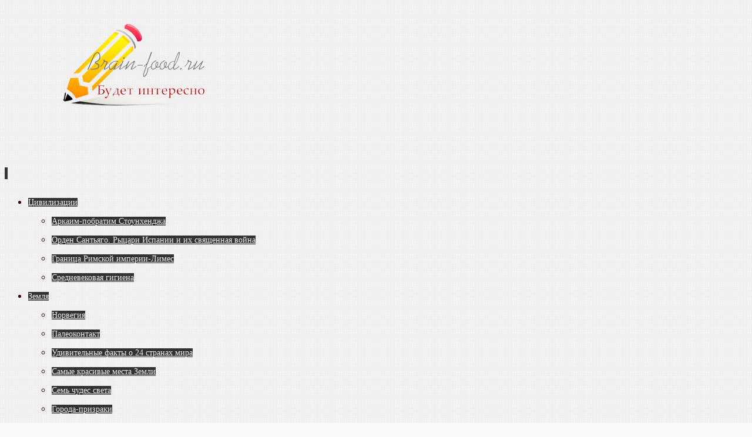

--- FILE ---
content_type: text/html; charset=UTF-8
request_url: https://www.brain-food.ru/10-samyih-drevnih-religiy/
body_size: 46093
content:
<!DOCTYPE html>
<html dir="ltr" lang="ru-RU">
<head>

<meta name="viewport" content="width=device-width, user-scalable=no, initial-scale=1.0, minimum-scale=1.0, maximum-scale=1.0">
<meta http-equiv="Content-Type" content="text/html; charset=UTF-8" />
<link rel="profile" href="http://gmpg.org/xfn/11" />
<link rel="pingback" href="https://www.brain-food.ru/xmlrpc.php" />
<title>10 самых древних религий</title>
<style type="text/css">/* Parabola Custom CSS */</style>
		<!-- All in One SEO 4.9.3 - aioseo.com -->
	<meta name="description" content="Идете ли вы в мечеть по пятницам, посещаете синагогу по субботам или молитесь в церкви по воскресеньям, религия, так или иначе, коснулась вашей жизни" />
	<meta name="robots" content="max-snippet:-1, max-image-preview:large, max-video-preview:-1" />
	<meta name="author" content="admin_brain"/>
	<meta name="keywords" content="религия,древняя религия,самые древние религии мира,шумерская религия,греко-римская религия,ислам,иудаизм,христианство,джайнизм,друидизм,друиды,буддизм,заратустра,заратуштра,зороастризм,асатру,религия древнего египта,древние мировоззрения,вера викингов,религия викингов,боги древнего мира,религии древнего мира,древние боги,мокша,нирвана,душа,судьба,карма,пять книг моисея,тора,пятикнижие,евреи,зенд авеста,гаты,ахура мазда,ангра майнью," />
	<link rel="canonical" href="https://www.brain-food.ru/10-samyih-drevnih-religiy/" />
	<meta name="generator" content="All in One SEO (AIOSEO) 4.9.3" />
		<script type="application/ld+json" class="aioseo-schema">
			{"@context":"https:\/\/schema.org","@graph":[{"@type":"Article","@id":"https:\/\/www.brain-food.ru\/10-samyih-drevnih-religiy\/#article","name":"10 \u0441\u0430\u043c\u044b\u0445 \u0434\u0440\u0435\u0432\u043d\u0438\u0445 \u0440\u0435\u043b\u0438\u0433\u0438\u0439","headline":"10 \u0441\u0430\u043c\u044b\u0445 \u0434\u0440\u0435\u0432\u043d\u0438\u0445 \u0440\u0435\u043b\u0438\u0433\u0438\u0439","author":{"@id":"https:\/\/www.brain-food.ru\/author\/admin_brain\/#author"},"publisher":{"@id":"https:\/\/www.brain-food.ru\/#organization"},"image":{"@type":"ImageObject","url":"https:\/\/www.brain-food.ru\/wp-content\/uploads\/2014\/05\/asatru.jpg","width":448,"height":336,"caption":"\u0410\u0441\u0430\u0442\u0440\u0443"},"datePublished":"2014-05-30T00:13:03+03:00","dateModified":"2021-05-13T12:06:56+03:00","inLanguage":"ru-RU","commentCount":37,"mainEntityOfPage":{"@id":"https:\/\/www.brain-food.ru\/10-samyih-drevnih-religiy\/#webpage"},"isPartOf":{"@id":"https:\/\/www.brain-food.ru\/10-samyih-drevnih-religiy\/#webpage"},"articleSection":"\u0426\u0438\u0432\u0438\u043b\u0438\u0437\u0430\u0446\u0438\u0438, \u0440\u0435\u043b\u0438\u0433\u0438\u044f"},{"@type":"BreadcrumbList","@id":"https:\/\/www.brain-food.ru\/10-samyih-drevnih-religiy\/#breadcrumblist","itemListElement":[{"@type":"ListItem","@id":"https:\/\/www.brain-food.ru#listItem","position":1,"name":"\u0413\u043b\u0430\u0432\u043d\u0430\u044f","item":"https:\/\/www.brain-food.ru","nextItem":{"@type":"ListItem","@id":"https:\/\/www.brain-food.ru\/category\/earth\/#listItem","name":"\u0417\u0435\u043c\u043b\u044f"}},{"@type":"ListItem","@id":"https:\/\/www.brain-food.ru\/category\/earth\/#listItem","position":2,"name":"\u0417\u0435\u043c\u043b\u044f","item":"https:\/\/www.brain-food.ru\/category\/earth\/","nextItem":{"@type":"ListItem","@id":"https:\/\/www.brain-food.ru\/category\/earth\/civilizations\/#listItem","name":"\u0426\u0438\u0432\u0438\u043b\u0438\u0437\u0430\u0446\u0438\u0438"},"previousItem":{"@type":"ListItem","@id":"https:\/\/www.brain-food.ru#listItem","name":"\u0413\u043b\u0430\u0432\u043d\u0430\u044f"}},{"@type":"ListItem","@id":"https:\/\/www.brain-food.ru\/category\/earth\/civilizations\/#listItem","position":3,"name":"\u0426\u0438\u0432\u0438\u043b\u0438\u0437\u0430\u0446\u0438\u0438","item":"https:\/\/www.brain-food.ru\/category\/earth\/civilizations\/","nextItem":{"@type":"ListItem","@id":"https:\/\/www.brain-food.ru\/10-samyih-drevnih-religiy\/#listItem","name":"10 \u0441\u0430\u043c\u044b\u0445 \u0434\u0440\u0435\u0432\u043d\u0438\u0445 \u0440\u0435\u043b\u0438\u0433\u0438\u0439"},"previousItem":{"@type":"ListItem","@id":"https:\/\/www.brain-food.ru\/category\/earth\/#listItem","name":"\u0417\u0435\u043c\u043b\u044f"}},{"@type":"ListItem","@id":"https:\/\/www.brain-food.ru\/10-samyih-drevnih-religiy\/#listItem","position":4,"name":"10 \u0441\u0430\u043c\u044b\u0445 \u0434\u0440\u0435\u0432\u043d\u0438\u0445 \u0440\u0435\u043b\u0438\u0433\u0438\u0439","previousItem":{"@type":"ListItem","@id":"https:\/\/www.brain-food.ru\/category\/earth\/civilizations\/#listItem","name":"\u0426\u0438\u0432\u0438\u043b\u0438\u0437\u0430\u0446\u0438\u0438"}}]},{"@type":"Organization","@id":"https:\/\/www.brain-food.ru\/#organization","name":"\u041f\u0418\u0429\u0410 \u0414\u041b\u042f \u0423\u041c\u0410","description":"\u0411\u0443\u0434\u0435\u0442 \u0438\u043d\u0442\u0435\u0440\u0435\u0441\u043d\u043e. \u0421\u0430\u0439\u0442 \u0434\u043b\u044f \u0443\u043c\u0435\u044e\u0449\u0438\u0445 \u0434\u0443\u043c\u0430\u0442\u044c \u043b\u044e\u0434\u0435\u0439","url":"https:\/\/www.brain-food.ru\/"},{"@type":"Person","@id":"https:\/\/www.brain-food.ru\/author\/admin_brain\/#author","url":"https:\/\/www.brain-food.ru\/author\/admin_brain\/","name":"admin_brain","image":{"@type":"ImageObject","@id":"https:\/\/www.brain-food.ru\/10-samyih-drevnih-religiy\/#authorImage","url":"https:\/\/secure.gravatar.com\/avatar\/aa03cdbde1a895f239fab149674bb79d9a10c22ceafa2edb51644b484f543de4?s=96&d=mm&r=g","width":96,"height":96,"caption":"admin_brain"}},{"@type":"WebPage","@id":"https:\/\/www.brain-food.ru\/10-samyih-drevnih-religiy\/#webpage","url":"https:\/\/www.brain-food.ru\/10-samyih-drevnih-religiy\/","name":"10 \u0441\u0430\u043c\u044b\u0445 \u0434\u0440\u0435\u0432\u043d\u0438\u0445 \u0440\u0435\u043b\u0438\u0433\u0438\u0439","description":"\u0418\u0434\u0435\u0442\u0435 \u043b\u0438 \u0432\u044b \u0432 \u043c\u0435\u0447\u0435\u0442\u044c \u043f\u043e \u043f\u044f\u0442\u043d\u0438\u0446\u0430\u043c, \u043f\u043e\u0441\u0435\u0449\u0430\u0435\u0442\u0435 \u0441\u0438\u043d\u0430\u0433\u043e\u0433\u0443 \u043f\u043e \u0441\u0443\u0431\u0431\u043e\u0442\u0430\u043c \u0438\u043b\u0438 \u043c\u043e\u043b\u0438\u0442\u0435\u0441\u044c \u0432 \u0446\u0435\u0440\u043a\u0432\u0438 \u043f\u043e \u0432\u043e\u0441\u043a\u0440\u0435\u0441\u0435\u043d\u044c\u044f\u043c, \u0440\u0435\u043b\u0438\u0433\u0438\u044f, \u0442\u0430\u043a \u0438\u043b\u0438 \u0438\u043d\u0430\u0447\u0435, \u043a\u043e\u0441\u043d\u0443\u043b\u0430\u0441\u044c \u0432\u0430\u0448\u0435\u0439 \u0436\u0438\u0437\u043d\u0438","inLanguage":"ru-RU","isPartOf":{"@id":"https:\/\/www.brain-food.ru\/#website"},"breadcrumb":{"@id":"https:\/\/www.brain-food.ru\/10-samyih-drevnih-religiy\/#breadcrumblist"},"author":{"@id":"https:\/\/www.brain-food.ru\/author\/admin_brain\/#author"},"creator":{"@id":"https:\/\/www.brain-food.ru\/author\/admin_brain\/#author"},"image":{"@type":"ImageObject","url":"https:\/\/www.brain-food.ru\/wp-content\/uploads\/2014\/05\/asatru.jpg","@id":"https:\/\/www.brain-food.ru\/10-samyih-drevnih-religiy\/#mainImage","width":448,"height":336,"caption":"\u0410\u0441\u0430\u0442\u0440\u0443"},"primaryImageOfPage":{"@id":"https:\/\/www.brain-food.ru\/10-samyih-drevnih-religiy\/#mainImage"},"datePublished":"2014-05-30T00:13:03+03:00","dateModified":"2021-05-13T12:06:56+03:00"},{"@type":"WebSite","@id":"https:\/\/www.brain-food.ru\/#website","url":"https:\/\/www.brain-food.ru\/","name":"\u041f\u0418\u0429\u0410 \u0414\u041b\u042f \u0423\u041c\u0410","description":"\u0411\u0443\u0434\u0435\u0442 \u0438\u043d\u0442\u0435\u0440\u0435\u0441\u043d\u043e. \u0421\u0430\u0439\u0442 \u0434\u043b\u044f \u0443\u043c\u0435\u044e\u0449\u0438\u0445 \u0434\u0443\u043c\u0430\u0442\u044c \u043b\u044e\u0434\u0435\u0439","inLanguage":"ru-RU","publisher":{"@id":"https:\/\/www.brain-food.ru\/#organization"}}]}
		</script>
		<!-- All in One SEO -->

<link rel="alternate" title="oEmbed (JSON)" type="application/json+oembed" href="https://www.brain-food.ru/wp-json/oembed/1.0/embed?url=https%3A%2F%2Fwww.brain-food.ru%2F10-samyih-drevnih-religiy%2F" />
<link rel="alternate" title="oEmbed (XML)" type="text/xml+oembed" href="https://www.brain-food.ru/wp-json/oembed/1.0/embed?url=https%3A%2F%2Fwww.brain-food.ru%2F10-samyih-drevnih-religiy%2F&#038;format=xml" />
<style id='wp-img-auto-sizes-contain-inline-css' type='text/css'>
img:is([sizes=auto i],[sizes^="auto," i]){contain-intrinsic-size:3000px 1500px}
/*# sourceURL=wp-img-auto-sizes-contain-inline-css */
</style>
<style id='wp-emoji-styles-inline-css' type='text/css'>

	img.wp-smiley, img.emoji {
		display: inline !important;
		border: none !important;
		box-shadow: none !important;
		height: 1em !important;
		width: 1em !important;
		margin: 0 0.07em !important;
		vertical-align: -0.1em !important;
		background: none !important;
		padding: 0 !important;
	}
/*# sourceURL=wp-emoji-styles-inline-css */
</style>
<style id='wp-block-library-inline-css' type='text/css'>
:root{--wp-block-synced-color:#7a00df;--wp-block-synced-color--rgb:122,0,223;--wp-bound-block-color:var(--wp-block-synced-color);--wp-editor-canvas-background:#ddd;--wp-admin-theme-color:#007cba;--wp-admin-theme-color--rgb:0,124,186;--wp-admin-theme-color-darker-10:#006ba1;--wp-admin-theme-color-darker-10--rgb:0,107,160.5;--wp-admin-theme-color-darker-20:#005a87;--wp-admin-theme-color-darker-20--rgb:0,90,135;--wp-admin-border-width-focus:2px}@media (min-resolution:192dpi){:root{--wp-admin-border-width-focus:1.5px}}.wp-element-button{cursor:pointer}:root .has-very-light-gray-background-color{background-color:#eee}:root .has-very-dark-gray-background-color{background-color:#313131}:root .has-very-light-gray-color{color:#eee}:root .has-very-dark-gray-color{color:#313131}:root .has-vivid-green-cyan-to-vivid-cyan-blue-gradient-background{background:linear-gradient(135deg,#00d084,#0693e3)}:root .has-purple-crush-gradient-background{background:linear-gradient(135deg,#34e2e4,#4721fb 50%,#ab1dfe)}:root .has-hazy-dawn-gradient-background{background:linear-gradient(135deg,#faaca8,#dad0ec)}:root .has-subdued-olive-gradient-background{background:linear-gradient(135deg,#fafae1,#67a671)}:root .has-atomic-cream-gradient-background{background:linear-gradient(135deg,#fdd79a,#004a59)}:root .has-nightshade-gradient-background{background:linear-gradient(135deg,#330968,#31cdcf)}:root .has-midnight-gradient-background{background:linear-gradient(135deg,#020381,#2874fc)}:root{--wp--preset--font-size--normal:16px;--wp--preset--font-size--huge:42px}.has-regular-font-size{font-size:1em}.has-larger-font-size{font-size:2.625em}.has-normal-font-size{font-size:var(--wp--preset--font-size--normal)}.has-huge-font-size{font-size:var(--wp--preset--font-size--huge)}.has-text-align-center{text-align:center}.has-text-align-left{text-align:left}.has-text-align-right{text-align:right}.has-fit-text{white-space:nowrap!important}#end-resizable-editor-section{display:none}.aligncenter{clear:both}.items-justified-left{justify-content:flex-start}.items-justified-center{justify-content:center}.items-justified-right{justify-content:flex-end}.items-justified-space-between{justify-content:space-between}.screen-reader-text{border:0;clip-path:inset(50%);height:1px;margin:-1px;overflow:hidden;padding:0;position:absolute;width:1px;word-wrap:normal!important}.screen-reader-text:focus{background-color:#ddd;clip-path:none;color:#444;display:block;font-size:1em;height:auto;left:5px;line-height:normal;padding:15px 23px 14px;text-decoration:none;top:5px;width:auto;z-index:100000}html :where(.has-border-color){border-style:solid}html :where([style*=border-top-color]){border-top-style:solid}html :where([style*=border-right-color]){border-right-style:solid}html :where([style*=border-bottom-color]){border-bottom-style:solid}html :where([style*=border-left-color]){border-left-style:solid}html :where([style*=border-width]){border-style:solid}html :where([style*=border-top-width]){border-top-style:solid}html :where([style*=border-right-width]){border-right-style:solid}html :where([style*=border-bottom-width]){border-bottom-style:solid}html :where([style*=border-left-width]){border-left-style:solid}html :where(img[class*=wp-image-]){height:auto;max-width:100%}:where(figure){margin:0 0 1em}html :where(.is-position-sticky){--wp-admin--admin-bar--position-offset:var(--wp-admin--admin-bar--height,0px)}@media screen and (max-width:600px){html :where(.is-position-sticky){--wp-admin--admin-bar--position-offset:0px}}

/*# sourceURL=wp-block-library-inline-css */
</style><style id='global-styles-inline-css' type='text/css'>
:root{--wp--preset--aspect-ratio--square: 1;--wp--preset--aspect-ratio--4-3: 4/3;--wp--preset--aspect-ratio--3-4: 3/4;--wp--preset--aspect-ratio--3-2: 3/2;--wp--preset--aspect-ratio--2-3: 2/3;--wp--preset--aspect-ratio--16-9: 16/9;--wp--preset--aspect-ratio--9-16: 9/16;--wp--preset--color--black: #000000;--wp--preset--color--cyan-bluish-gray: #abb8c3;--wp--preset--color--white: #ffffff;--wp--preset--color--pale-pink: #f78da7;--wp--preset--color--vivid-red: #cf2e2e;--wp--preset--color--luminous-vivid-orange: #ff6900;--wp--preset--color--luminous-vivid-amber: #fcb900;--wp--preset--color--light-green-cyan: #7bdcb5;--wp--preset--color--vivid-green-cyan: #00d084;--wp--preset--color--pale-cyan-blue: #8ed1fc;--wp--preset--color--vivid-cyan-blue: #0693e3;--wp--preset--color--vivid-purple: #9b51e0;--wp--preset--gradient--vivid-cyan-blue-to-vivid-purple: linear-gradient(135deg,rgb(6,147,227) 0%,rgb(155,81,224) 100%);--wp--preset--gradient--light-green-cyan-to-vivid-green-cyan: linear-gradient(135deg,rgb(122,220,180) 0%,rgb(0,208,130) 100%);--wp--preset--gradient--luminous-vivid-amber-to-luminous-vivid-orange: linear-gradient(135deg,rgb(252,185,0) 0%,rgb(255,105,0) 100%);--wp--preset--gradient--luminous-vivid-orange-to-vivid-red: linear-gradient(135deg,rgb(255,105,0) 0%,rgb(207,46,46) 100%);--wp--preset--gradient--very-light-gray-to-cyan-bluish-gray: linear-gradient(135deg,rgb(238,238,238) 0%,rgb(169,184,195) 100%);--wp--preset--gradient--cool-to-warm-spectrum: linear-gradient(135deg,rgb(74,234,220) 0%,rgb(151,120,209) 20%,rgb(207,42,186) 40%,rgb(238,44,130) 60%,rgb(251,105,98) 80%,rgb(254,248,76) 100%);--wp--preset--gradient--blush-light-purple: linear-gradient(135deg,rgb(255,206,236) 0%,rgb(152,150,240) 100%);--wp--preset--gradient--blush-bordeaux: linear-gradient(135deg,rgb(254,205,165) 0%,rgb(254,45,45) 50%,rgb(107,0,62) 100%);--wp--preset--gradient--luminous-dusk: linear-gradient(135deg,rgb(255,203,112) 0%,rgb(199,81,192) 50%,rgb(65,88,208) 100%);--wp--preset--gradient--pale-ocean: linear-gradient(135deg,rgb(255,245,203) 0%,rgb(182,227,212) 50%,rgb(51,167,181) 100%);--wp--preset--gradient--electric-grass: linear-gradient(135deg,rgb(202,248,128) 0%,rgb(113,206,126) 100%);--wp--preset--gradient--midnight: linear-gradient(135deg,rgb(2,3,129) 0%,rgb(40,116,252) 100%);--wp--preset--font-size--small: 13px;--wp--preset--font-size--medium: 20px;--wp--preset--font-size--large: 36px;--wp--preset--font-size--x-large: 42px;--wp--preset--spacing--20: 0.44rem;--wp--preset--spacing--30: 0.67rem;--wp--preset--spacing--40: 1rem;--wp--preset--spacing--50: 1.5rem;--wp--preset--spacing--60: 2.25rem;--wp--preset--spacing--70: 3.38rem;--wp--preset--spacing--80: 5.06rem;--wp--preset--shadow--natural: 6px 6px 9px rgba(0, 0, 0, 0.2);--wp--preset--shadow--deep: 12px 12px 50px rgba(0, 0, 0, 0.4);--wp--preset--shadow--sharp: 6px 6px 0px rgba(0, 0, 0, 0.2);--wp--preset--shadow--outlined: 6px 6px 0px -3px rgb(255, 255, 255), 6px 6px rgb(0, 0, 0);--wp--preset--shadow--crisp: 6px 6px 0px rgb(0, 0, 0);}:where(.is-layout-flex){gap: 0.5em;}:where(.is-layout-grid){gap: 0.5em;}body .is-layout-flex{display: flex;}.is-layout-flex{flex-wrap: wrap;align-items: center;}.is-layout-flex > :is(*, div){margin: 0;}body .is-layout-grid{display: grid;}.is-layout-grid > :is(*, div){margin: 0;}:where(.wp-block-columns.is-layout-flex){gap: 2em;}:where(.wp-block-columns.is-layout-grid){gap: 2em;}:where(.wp-block-post-template.is-layout-flex){gap: 1.25em;}:where(.wp-block-post-template.is-layout-grid){gap: 1.25em;}.has-black-color{color: var(--wp--preset--color--black) !important;}.has-cyan-bluish-gray-color{color: var(--wp--preset--color--cyan-bluish-gray) !important;}.has-white-color{color: var(--wp--preset--color--white) !important;}.has-pale-pink-color{color: var(--wp--preset--color--pale-pink) !important;}.has-vivid-red-color{color: var(--wp--preset--color--vivid-red) !important;}.has-luminous-vivid-orange-color{color: var(--wp--preset--color--luminous-vivid-orange) !important;}.has-luminous-vivid-amber-color{color: var(--wp--preset--color--luminous-vivid-amber) !important;}.has-light-green-cyan-color{color: var(--wp--preset--color--light-green-cyan) !important;}.has-vivid-green-cyan-color{color: var(--wp--preset--color--vivid-green-cyan) !important;}.has-pale-cyan-blue-color{color: var(--wp--preset--color--pale-cyan-blue) !important;}.has-vivid-cyan-blue-color{color: var(--wp--preset--color--vivid-cyan-blue) !important;}.has-vivid-purple-color{color: var(--wp--preset--color--vivid-purple) !important;}.has-black-background-color{background-color: var(--wp--preset--color--black) !important;}.has-cyan-bluish-gray-background-color{background-color: var(--wp--preset--color--cyan-bluish-gray) !important;}.has-white-background-color{background-color: var(--wp--preset--color--white) !important;}.has-pale-pink-background-color{background-color: var(--wp--preset--color--pale-pink) !important;}.has-vivid-red-background-color{background-color: var(--wp--preset--color--vivid-red) !important;}.has-luminous-vivid-orange-background-color{background-color: var(--wp--preset--color--luminous-vivid-orange) !important;}.has-luminous-vivid-amber-background-color{background-color: var(--wp--preset--color--luminous-vivid-amber) !important;}.has-light-green-cyan-background-color{background-color: var(--wp--preset--color--light-green-cyan) !important;}.has-vivid-green-cyan-background-color{background-color: var(--wp--preset--color--vivid-green-cyan) !important;}.has-pale-cyan-blue-background-color{background-color: var(--wp--preset--color--pale-cyan-blue) !important;}.has-vivid-cyan-blue-background-color{background-color: var(--wp--preset--color--vivid-cyan-blue) !important;}.has-vivid-purple-background-color{background-color: var(--wp--preset--color--vivid-purple) !important;}.has-black-border-color{border-color: var(--wp--preset--color--black) !important;}.has-cyan-bluish-gray-border-color{border-color: var(--wp--preset--color--cyan-bluish-gray) !important;}.has-white-border-color{border-color: var(--wp--preset--color--white) !important;}.has-pale-pink-border-color{border-color: var(--wp--preset--color--pale-pink) !important;}.has-vivid-red-border-color{border-color: var(--wp--preset--color--vivid-red) !important;}.has-luminous-vivid-orange-border-color{border-color: var(--wp--preset--color--luminous-vivid-orange) !important;}.has-luminous-vivid-amber-border-color{border-color: var(--wp--preset--color--luminous-vivid-amber) !important;}.has-light-green-cyan-border-color{border-color: var(--wp--preset--color--light-green-cyan) !important;}.has-vivid-green-cyan-border-color{border-color: var(--wp--preset--color--vivid-green-cyan) !important;}.has-pale-cyan-blue-border-color{border-color: var(--wp--preset--color--pale-cyan-blue) !important;}.has-vivid-cyan-blue-border-color{border-color: var(--wp--preset--color--vivid-cyan-blue) !important;}.has-vivid-purple-border-color{border-color: var(--wp--preset--color--vivid-purple) !important;}.has-vivid-cyan-blue-to-vivid-purple-gradient-background{background: var(--wp--preset--gradient--vivid-cyan-blue-to-vivid-purple) !important;}.has-light-green-cyan-to-vivid-green-cyan-gradient-background{background: var(--wp--preset--gradient--light-green-cyan-to-vivid-green-cyan) !important;}.has-luminous-vivid-amber-to-luminous-vivid-orange-gradient-background{background: var(--wp--preset--gradient--luminous-vivid-amber-to-luminous-vivid-orange) !important;}.has-luminous-vivid-orange-to-vivid-red-gradient-background{background: var(--wp--preset--gradient--luminous-vivid-orange-to-vivid-red) !important;}.has-very-light-gray-to-cyan-bluish-gray-gradient-background{background: var(--wp--preset--gradient--very-light-gray-to-cyan-bluish-gray) !important;}.has-cool-to-warm-spectrum-gradient-background{background: var(--wp--preset--gradient--cool-to-warm-spectrum) !important;}.has-blush-light-purple-gradient-background{background: var(--wp--preset--gradient--blush-light-purple) !important;}.has-blush-bordeaux-gradient-background{background: var(--wp--preset--gradient--blush-bordeaux) !important;}.has-luminous-dusk-gradient-background{background: var(--wp--preset--gradient--luminous-dusk) !important;}.has-pale-ocean-gradient-background{background: var(--wp--preset--gradient--pale-ocean) !important;}.has-electric-grass-gradient-background{background: var(--wp--preset--gradient--electric-grass) !important;}.has-midnight-gradient-background{background: var(--wp--preset--gradient--midnight) !important;}.has-small-font-size{font-size: var(--wp--preset--font-size--small) !important;}.has-medium-font-size{font-size: var(--wp--preset--font-size--medium) !important;}.has-large-font-size{font-size: var(--wp--preset--font-size--large) !important;}.has-x-large-font-size{font-size: var(--wp--preset--font-size--x-large) !important;}
/*# sourceURL=global-styles-inline-css */
</style>

<style id='classic-theme-styles-inline-css' type='text/css'>
/*! This file is auto-generated */
.wp-block-button__link{color:#fff;background-color:#32373c;border-radius:9999px;box-shadow:none;text-decoration:none;padding:calc(.667em + 2px) calc(1.333em + 2px);font-size:1.125em}.wp-block-file__button{background:#32373c;color:#fff;text-decoration:none}
/*# sourceURL=/wp-includes/css/classic-themes.min.css */
</style>
<link rel='stylesheet' id='comment-images-css' href='https://www.brain-food.ru/wp-content/plugins/comment-images/css/plugin.css?ver=6.9' type='text/css' media='all' />
<link rel='stylesheet' id='wp-polls-css' href='https://www.brain-food.ru/wp-content/plugins/wp-polls/polls-css.css?ver=2.77.3' type='text/css' media='all' />
<style id='wp-polls-inline-css' type='text/css'>
.wp-polls .pollbar {
	margin: 1px;
	font-size: 8px;
	line-height: 10px;
	height: 10px;
	background-image: url('https://www.brain-food.ru/wp-content/plugins/wp-polls/images/default_gradient/pollbg.gif');
	border: 1px solid #c8c8c8;
}

/*# sourceURL=wp-polls-inline-css */
</style>
<link rel='stylesheet' id='parabola-fonts-css' href='https://www.brain-food.ru/wp-content/themes/parabola/fonts/fontfaces.css?ver=2.4.0.1' type='text/css' media='all' />
<link rel='stylesheet' id='parabola-style-css' href='https://www.brain-food.ru/wp-content/themes/parabola/style.css?ver=2.4.0.1' type='text/css' media='all' />
<style id='parabola-style-inline-css' type='text/css'>
#header, #main, .topmenu, #colophon, #footer2-inner { max-width: 1210px; } #container.one-column { } #container.two-columns-right #secondary { width:340px; float:right; } #container.two-columns-right #content { width:850px; float:left; } /*fallback*/ #container.two-columns-right #content { width:calc(100% - 360px); float:left; } #container.two-columns-left #primary { width:340px; float:left; } #container.two-columns-left #content { width:850px; float:right; } /*fallback*/ #container.two-columns-left #content { width:-moz-calc(100% - 360px); float:right; width:-webkit-calc(100% - 360px); width:calc(100% - 360px); } #container.three-columns-right .sidey { width:170px; float:left; } #container.three-columns-right #primary { margin-left:20px; margin-right:20px; } #container.three-columns-right #content { width:830px; float:left; } /*fallback*/ #container.three-columns-right #content { width:-moz-calc(100% - 380px); float:left; width:-webkit-calc(100% - 380px); width:calc(100% - 380px);} #container.three-columns-left .sidey { width:170px; float:left; } #container.three-columns-left #secondary {margin-left:20px; margin-right:20px; } #container.three-columns-left #content { width:830px; float:right;} /*fallback*/ #container.three-columns-left #content { width:-moz-calc(100% - 380px); float:right; width:-webkit-calc(100% - 380px); width:calc(100% - 380px); } #container.three-columns-sided .sidey { width:170px; float:left; } #container.three-columns-sided #secondary { float:right; } #container.three-columns-sided #content { width:830px; float:right; /*fallback*/ width:-moz-calc(100% - 380px); float:right; width:-webkit-calc(100% - 380px); float:right; width:calc(100% - 380px); float:right; margin: 0 190px 0 -1210px; } body { font-family: "Open Sans"; } #content h1.entry-title a, #content h2.entry-title a, #content h1.entry-title , #content h2.entry-title, #frontpage .nivo-caption h3, .column-header-image, .column-header-noimage, .columnmore { font-family: "Open Sans"; } .widget-title, .widget-title a { line-height: normal; font-family: "Open Sans"; } .entry-content h1, .entry-content h2, .entry-content h3, .entry-content h4, .entry-content h5, .entry-content h6, h3#comments-title, #comments #reply-title { font-family: "Open Sans"; } #site-title span a { font-family: "Century Gothic", AppleGothic, sans-serif; } #access ul li a, #access ul li a span { font-family: "Open Sans"; } body { color: #330000; background-color: #F7F7F2 } a { color: #BF4D28; } a:hover { color: #E6AC27; } #header-full { background-color: ; } #site-title span a { color:#E67027; } #site-description { color:#bafafd; } .socials a { background-color: #BF4D28; } .socials .socials-hover { background-color: #333333; } .breadcrumbs:before { border-color: transparent transparent transparent #330000; } #access a, #nav-toggle span { color: #EEEEEE; background-color: #333333; } @media (max-width: 650px) { #access, #nav-toggle { background-color: #333333; } } #access a:hover { color: #E6AC27; background-color: #444444; } #access > .menu > ul > li > a:after, #access > .menu > ul ul:after { border-color: transparent transparent #BF4D28 transparent; } #access ul li:hover a:after { border-bottom-color:#E6AC27;} #access ul li.current_page_item > a, #access ul li.current-menu-item > a, /*#access ul li.current_page_parent > a, #access ul li.current-menu-parent > a,*/ #access ul li.current_page_ancestor > a, #access ul li.current-menu-ancestor > a { color: #FFFFFF; background-color: #000000; } #access ul li.current_page_item > a:hover, #access ul li.current-menu-item > a:hover, /*#access ul li.current_page_parent > a:hover, #access ul li.current-menu-parent > a:hover,*/ #access ul li.current_page_ancestor > a:hover, #access ul li.current-menu-ancestor > a:hover { color: #E6AC27; } .topmenu ul li a { color: #666666; } .topmenu ul li a:after { border-color: #BF4D28 transparent transparent transparent; } .topmenu ul li a:hover:after {border-top-color:#E6AC27} .topmenu ul li a:hover { color: #666666; background-color: #FFFFFF; } div.post, div.page, div.hentry, div.product, div[class^='post-'], #comments, .comments, .column-text, .column-image, #srights, #slefts, #front-text3, #front-text4, .page-title, .page-header, article.post, article.page, article.hentry, .contentsearch, #author-info, #nav-below, .yoyo > li, .woocommerce #mainwoo { background-color: #FFFFFF; } div.post, div.page, div.hentry, .sidey .widget-container, #comments, .commentlist .comment-body, article.post, article.page, article.hentry, #nav-below, .page-header, .yoyo > li, #front-text3, #front-text4 { border-color: #e0dcdc; } #author-info, #entry-author-info { border-color: #ece9e9; } #entry-author-info #author-avatar, #author-info #author-avatar { border-color: #e0dcdc; } article.sticky:hover { border-color: rgba(230,172,39,.6); } .sidey .widget-container { color: #333333; background-color: #FFFFFF; } .sidey .widget-title { color: #FFFFFF; background-color: #444444; } .sidey .widget-title:after { border-color: transparent transparent #BF4D28; } .sidey .widget-container a { color: #BF4D28; } .sidey .widget-container a:hover { color: #E6AC27; } .entry-content h1, .entry-content h2, .entry-content h3, .entry-content h4, .entry-content h5, .entry-content h6 { color: #444444; } .entry-title, .entry-title a, .page-title { color: #660000; } .entry-title a:hover { color: #990000; } #content h3.entry-format { color: #EEEEEE; background-color: #333333; border-color: #333333; } #content h3.entry-format { color: #EEEEEE; background-color: #333333; border-color: #333333; } .comments-link { background-color: #ece9e9; } .comments-link:before { border-color: #ece9e9 transparent transparent; } #footer { color: #990000; background-color: #342404; } #footer2 { color: #990000; background-color: #342404; border-color:rgba(255,255,255,.1); } #footer a { color: #BF4D28; } #footer a:hover { color: #E6AC27; } #footer2 a { color: #BF4D28; } #footer2 a:hover { color: #E6AC27; } #footer .widget-container { color: #333333; background-color: #FFFFFF; } #footer .widget-title { color: #FFFFFF; background-color: #444444; } #footer .widget-title:after { border-color: transparent transparent #BF4D28; } .footermenu ul li a:after { border-color: transparent transparent #BF4D28 transparent; } a.continue-reading-link { color:#EEEEEE !important; background:#333333; border-color:#e0dcdc; } a.continue-reading-link:hover { background-color:#BF4D28; } .button, #respond .form-submit input#submit { background-color: #ece9e9; border-color: #e0dcdc; } .button:hover, #respond .form-submit input#submit:hover { border-color: #CCCCCC; } .entry-content tr th, .entry-content thead th { color: #FFFFFF; background-color: #444444; } .entry-content fieldset, .entry-content tr td { border-color: #CCCCCC; } hr { background-color: #CCCCCC; } input[type="text"], input[type="password"], input[type="email"], textarea, select, input[type="color"],input[type="date"],input[type="datetime"],input[type="datetime-local"],input[type="month"],input[type="number"],input[type="range"], input[type="search"],input[type="tel"],input[type="time"],input[type="url"],input[type="week"] { background-color: #ece9e9; border-color: #CCCCCC #e0dcdc #e0dcdc #CCCCCC; color: #330000; } input[type="submit"], input[type="reset"] { color: #330000; background-color: #ece9e9; border-color: #e0dcdc;} input[type="text"]:hover, input[type="password"]:hover, input[type="email"]:hover, textarea:hover, input[type="color"]:hover, input[type="date"]:hover, input[type="datetime"]:hover, input[type="datetime-local"]:hover, input[type="month"]:hover, input[type="number"]:hover, input[type="range"]:hover, input[type="search"]:hover, input[type="tel"]:hover, input[type="time"]:hover, input[type="url"]:hover, input[type="week"]:hover { background-color: rgb(236,233,233); background-color: rgba(236,233,233,0.4); } .entry-content code { border-color: #CCCCCC; background-color: #ece9e9; } .entry-content pre { background-color: #ece9e9; } .entry-content blockquote { border-color: #BF4D28; background-color: #ece9e9; } abbr, acronym { border-color: #330000; } span.edit-link { color: #330000; background-color: #e0dcdc; border-color: #ece9e9; } .meta-border .entry-meta span, .meta-border .entry-utility span.bl_posted { border-color: #ece9e9; } .meta-accented .entry-meta span, .meta-accented .entry-utility span.bl_posted { background-color: #e0dcdc; border-color: #ece9e9; } .comment-meta a { color: #990000; } .comment-author { background-color: #ece9e9; } .comment-details:after { border-color: transparent transparent transparent #ece9e9; } .comment:hover > div > .comment-author { background-color: #e0dcdc; } .comment:hover > div > .comment-author .comment-details:after { border-color: transparent transparent transparent #e0dcdc; } #respond .form-allowed-tags { color: #990000; } .comment .reply a { border-color: #e0dcdc; color: #330000;} .comment .reply a:hover { background-color: #e0dcdc } .nav-next a:hover, .nav-previous a:hover {background: #ece9e9} .pagination .current { font-weight: bold; } .pagination span, .pagination a { background-color: #FFFFFF; } .pagination a:hover { background-color: #333333;color:#BF4D28} .page-link em {background-color: #333333; color:#BF4D28;} .page-link a em {color:#E6AC27;} .page-link a:hover em {background-color:#444444;} #searchform input[type="text"] {color:#990000;} #toTop {border-color:transparent transparent #342404;} #toTop:after {border-color:transparent transparent #FFFFFF;} #toTop:hover:after {border-bottom-color:#BF4D28;} .caption-accented .wp-caption { background-color:rgb(191,77,40); background-color:rgba(191,77,40,0.8); color:#FFFFFF} .meta-themed .entry-meta span { color: #990000; background-color: #ece9e9; border-color: #e0dcdc; } .meta-themed .entry-meta span:hover { background-color: #e0dcdc; } .meta-themed .entry-meta span a:hover { color: #330000; } .entry-content, .entry-summary, #front-text3, #front-text4 { text-align:Justify ; } html { font-size:18px; line-height:1.7em; } #bg_image {display:block;margin:0 auto;} #content h1.entry-title, #content h2.entry-title { font-size:40px ;} .widget-title, .widget-title a { font-size:18px ;} .entry-content h1 { font-size: 2.007em; } #frontpage h1 { font-size: 1.557em; } .entry-content h2 { font-size: 1.764em; } #frontpage h2 { font-size: 1.314em; } .entry-content h3 { font-size: 1.521em; } #frontpage h3 { font-size: 1.071em; } .entry-content h4 { font-size: 1.278em; } #frontpage h4 { font-size: 0.828em; } .entry-content h5 { font-size: 1.035em; } #frontpage h5 { font-size: 0.585em; } .entry-content h6 { font-size: 0.792em; } #frontpage h6 { font-size: 0.342em; } #site-title span a { font-size:46px ;} #access ul li a { font-size:14px ;} #access ul ul ul a {font-size:12px;} .nocomments, .nocomments2 {display:none;} #header-container > div:first-child { margin:40px 0 0 100px;} .entry-content p, .entry-content ul, .entry-content ol, .entry-content dd, .entry-content pre, .entry-content hr, .commentlist p { margin-bottom: 1.0em; } #header-widget-area { width: 50%; } #branding { height:240px; } @media (max-width: 800px) { #content h1.entry-title, #content h2.entry-title { font-size:38px ; } #site-title span a { font-size:41.4px;} } @media (max-width: 650px) { #content h1.entry-title, #content h2.entry-title {font-size:36px ;} #site-title span a { font-size:36.8px;} } @media (max-width: 480px) { #site-title span a { font-size:27.6px;} } 
/*# sourceURL=parabola-style-inline-css */
</style>
<link rel='stylesheet' id='parabola-mobile-css' href='https://www.brain-food.ru/wp-content/themes/parabola/styles/style-mobile.css?ver=2.4.0.1' type='text/css' media='all' />
<script type="text/javascript" src="https://www.brain-food.ru/wp-includes/js/jquery/jquery.min.js?ver=3.7.1" id="jquery-core-js"></script>
<script type="text/javascript" src="https://www.brain-food.ru/wp-includes/js/jquery/jquery-migrate.min.js?ver=3.4.1" id="jquery-migrate-js"></script>
<script type="text/javascript" id="comment-images-js-extra">
/* <![CDATA[ */
var cm_imgs = {"fileTypeError":"\u003Cstrong\u003E\u0412\u043d\u0438\u043c\u0430\u043d\u0438\u0435!\u003C/strong\u003E \u0412\u044b \u043f\u044b\u0442\u0430\u0435\u0442\u0435\u0441\u044c \u0437\u0430\u0433\u0440\u0443\u0437\u0438\u0442\u044c \u043d\u0435\u0432\u0435\u0440\u043d\u043e\u0435 \u0438\u0437\u043e\u0431\u0440\u0430\u0436\u0435\u043d\u0438\u0435, \u043f\u043e\u044d\u0442\u043e\u043c\u0443 \u043e\u043d\u043e \u043d\u0435 \u0431\u0443\u0434\u0435\u0442 \u043f\u0440\u0438\u043a\u0440\u0435\u043f\u043b\u0435\u043d\u043e \u043a \u0432\u0430\u0448\u0435\u043c\u0443 \u043a\u043e\u043c\u043c\u0435\u043d\u0442\u0430\u0440\u0438\u044e.","fileSizeError":"\u003Cstrong\u003EHeads up!\u003C/strong\u003E You are attempting to upload an image that is too large. If saved, this image will not be uploaded.\u003Cbr /\u003EThe maximum file size is: ","limitFileSize":"5000000"};
//# sourceURL=comment-images-js-extra
/* ]]> */
</script>
<script type="text/javascript" src="https://www.brain-food.ru/wp-content/plugins/comment-images/js/plugin.min.js?ver=6.9" id="comment-images-js"></script>
<script type="text/javascript" id="parabola-frontend-js-extra">
/* <![CDATA[ */
var parabola_settings = {"masonry":"0","magazine":"0","mobile":"1","fitvids":"1"};
//# sourceURL=parabola-frontend-js-extra
/* ]]> */
</script>
<script type="text/javascript" src="https://www.brain-food.ru/wp-content/themes/parabola/js/frontend.js?ver=2.4.0.1" id="parabola-frontend-js"></script>
<link rel="https://api.w.org/" href="https://www.brain-food.ru/wp-json/" /><link rel="alternate" title="JSON" type="application/json" href="https://www.brain-food.ru/wp-json/wp/v2/posts/1330" /><link rel="EditURI" type="application/rsd+xml" title="RSD" href="https://www.brain-food.ru/xmlrpc.php?rsd" />
<meta name="generator" content="WordPress 6.9" />
<link rel='shortlink' href='https://www.brain-food.ru/?p=1330' />
<script async src="https://pagead2.googlesyndication.com/pagead/js/adsbygoogle.js?client=ca-pub-9891942531980624"
     crossorigin="anonymous"></script><script type="text/javascript" src="https://www.brain-food.ru/wp-content/plugins/si-captcha-for-wordpress/captcha/si_captcha.js?ver=1768882052"></script>
<!-- begin SI CAPTCHA Anti-Spam - login/register form style -->
<style type="text/css">
.si_captcha_small { width:175px; height:45px; padding-top:10px; padding-bottom:10px; }
.si_captcha_large { width:250px; height:60px; padding-top:10px; padding-bottom:10px; }
img#si_image_com { border-style:none; margin:0; padding-right:5px; float:left; }
img#si_image_reg { border-style:none; margin:0; padding-right:5px; float:left; }
img#si_image_log { border-style:none; margin:0; padding-right:5px; float:left; }
img#si_image_side_login { border-style:none; margin:0; padding-right:5px; float:left; }
img#si_image_checkout { border-style:none; margin:0; padding-right:5px; float:left; }
img#si_image_jetpack { border-style:none; margin:0; padding-right:5px; float:left; }
img#si_image_bbpress_topic { border-style:none; margin:0; padding-right:5px; float:left; }
.si_captcha_refresh { border-style:none; margin:0; vertical-align:bottom; }
div#si_captcha_input { display:block; padding-top:15px; padding-bottom:5px; }
label#si_captcha_code_label { margin:0; }
input#si_captcha_code_input { width:65px; }
p#si_captcha_code_p { clear: left; padding-top:10px; }
.si-captcha-jetpack-error { color:#DC3232; }
</style>
<!-- end SI CAPTCHA Anti-Spam - login/register form style -->
<style type="text/css" id="custom-background-css">
body.custom-background { background-color: #f9f9f9; background-image: url("https://www.brain-food.ru/wp-content/uploads/2015/08/bg-light-4867.png"); background-position: center top; background-size: auto; background-repeat: repeat; background-attachment: scroll; }
</style>
	<!--[if lt IE 9]>
<script>
document.createElement('header');
document.createElement('nav');
document.createElement('section');
document.createElement('article');
document.createElement('aside');
document.createElement('footer');
</script>
<![endif]-->
</head>
<body class="wp-singular post-template-default single single-post postid-1330 single-format-standard custom-background wp-theme-parabola parabola-image-five caption-light meta-light parabola_triagles parabola-menu-left">

<div id="toTop"> </div>
<div id="wrapper" class="hfeed">


<div id="header-full">

<header id="header">


		<div id="masthead">

			<div id="branding" role="banner" >

				<div id="header-container">
<div><a id="logo" href="https://www.brain-food.ru/" ><img title="ПИЩА ДЛЯ УМА" alt="ПИЩА ДЛЯ УМА" src="https://www.brain-food.ru/wp-content/uploads/2015/07/logobf13.png" /></a></div></div>								<div style="clear:both;"></div>

			</div><!-- #branding -->
			<a id="nav-toggle"><span>&nbsp;</span></a>
			
			<nav id="access" class="jssafe" role="navigation">

					<div class="skip-link screen-reader-text"><a href="#content" title="Перейти к содержимому">Перейти к содержимому</a></div>
	<div class="menu"><ul id="prime_nav" class="menu"><li id="menu-item-1903" class="menu-item menu-item-type-taxonomy menu-item-object-category current-post-ancestor current-menu-parent current-post-parent menu-item-has-children menu-item-1903"><a href="https://www.brain-food.ru/category/earth/civilizations/"><span>Цивилизации</span></a>
<ul class="sub-menu">
	<li id="menu-item-2718" class="menu-item menu-item-type-taxonomy menu-item-object-category menu-item-2718"><a href="https://www.brain-food.ru/category/earth/paleokontakt/arkaim-pobratim-stounhendzha/"><span>Аркаим-побратим Стоунхенджа</span></a></li>
	<li id="menu-item-2732" class="menu-item menu-item-type-taxonomy menu-item-object-category menu-item-2732"><a href="https://www.brain-food.ru/category/earth/civilizations/orden-santyago-ryczari-ispanii-i-ih-svyashhennaya-vojna/"><span>Орден Сантьяго. Рыцари Испании и их священная война</span></a></li>
	<li id="menu-item-2720" class="menu-item menu-item-type-taxonomy menu-item-object-category menu-item-2720"><a href="https://www.brain-food.ru/category/earth/civilizations/granicza-rimskoj-imperii-limes/"><span>Граница Римской империи-Лимес</span></a></li>
	<li id="menu-item-2734" class="menu-item menu-item-type-taxonomy menu-item-object-category menu-item-2734"><a href="https://www.brain-food.ru/category/earth/civilizations/srednevekovaya-gigiena/"><span>Средневековая гигиена</span></a></li>
</ul>
</li>
<li id="menu-item-1896" class="menu-item menu-item-type-taxonomy menu-item-object-category current-post-ancestor menu-item-has-children menu-item-1896"><a href="https://www.brain-food.ru/category/earth/"><span>Земля</span></a>
<ul class="sub-menu">
	<li id="menu-item-1899" class="menu-item menu-item-type-taxonomy menu-item-object-category menu-item-1899"><a href="https://www.brain-food.ru/category/earth/norvegiya/"><span>Норвегия</span></a></li>
	<li id="menu-item-1900" class="menu-item menu-item-type-taxonomy menu-item-object-category menu-item-1900"><a href="https://www.brain-food.ru/category/earth/paleokontakt/"><span>Палеоконтакт</span></a></li>
	<li id="menu-item-2706" class="menu-item menu-item-type-taxonomy menu-item-object-category menu-item-2706"><a href="https://www.brain-food.ru/category/earth/udivitelnye-fakty-o-24-stranah-mira/"><span>Удивительные факты о 24 странах мира</span></a></li>
	<li id="menu-item-1901" class="menu-item menu-item-type-taxonomy menu-item-object-category menu-item-1901"><a href="https://www.brain-food.ru/category/earth/samyie-krasivyie-mesta-zemli/"><span>Самые красивые места Земли</span></a></li>
	<li id="menu-item-1902" class="menu-item menu-item-type-taxonomy menu-item-object-category menu-item-1902"><a href="https://www.brain-food.ru/category/earth/sem-chudes/"><span>Семь чудес света</span></a></li>
	<li id="menu-item-1898" class="menu-item menu-item-type-taxonomy menu-item-object-category menu-item-1898"><a href="https://www.brain-food.ru/category/earth/goroda-prizraki/"><span>Города-призраки</span></a></li>
</ul>
</li>
<li id="menu-item-1897" class="menu-item menu-item-type-taxonomy menu-item-object-category menu-item-has-children menu-item-1897"><a href="https://www.brain-food.ru/category/earth/voennaya/"><span>Военная</span></a>
<ul class="sub-menu">
	<li id="menu-item-2719" class="menu-item menu-item-type-taxonomy menu-item-object-category menu-item-2719"><a href="https://www.brain-food.ru/category/earth/voennaya/istoriya-holodnogo-oruzhiya-pomoshh-kollekczioneram/"><span>История холодного оружия. Помощь коллекционерам</span></a></li>
	<li id="menu-item-2726" class="menu-item menu-item-type-taxonomy menu-item-object-category menu-item-2726"><a href="https://www.brain-food.ru/category/earth/voennaya/znachenie-simvola-kopya-longina-ili-kopya-sudby/"><span>Значение символа копья Лонгина или копья Судьбы</span></a></li>
	<li id="menu-item-2728" class="menu-item menu-item-type-taxonomy menu-item-object-category menu-item-2728"><a href="https://www.brain-food.ru/category/earth/voennaya/plemyannik-gitlera-voeval-protiv-dyadi-vo-vremya-vtoroj-mirovoj-vojny/"><span>Племянник Гитлера воевал против дяди во время Второй мировой войны</span></a></li>
</ul>
</li>
<li id="menu-item-1904" class="menu-item menu-item-type-taxonomy menu-item-object-category menu-item-has-children menu-item-1904"><a href="https://www.brain-food.ru/category/kak_i_pochemu/"><span>Как и почему?</span></a>
<ul class="sub-menu">
	<li id="menu-item-2716" class="menu-item menu-item-type-taxonomy menu-item-object-category menu-item-2716"><a href="https://www.brain-food.ru/category/kak_i_pochemu/pochemu-chelovek-zevaet/"><span>Почему человек зевает</span></a></li>
	<li id="menu-item-2717" class="menu-item menu-item-type-taxonomy menu-item-object-category menu-item-2717"><a href="https://www.brain-food.ru/category/kak_i_pochemu/sushhestvuet-li-zhizn-posle-smerti/"><span>Существует ли жизнь после смерти</span></a></li>
	<li id="menu-item-2724" class="menu-item menu-item-type-taxonomy menu-item-object-category menu-item-2724"><a href="https://www.brain-food.ru/category/kak_i_pochemu/pervye-rossijskie-kalendari/"><span>Первые российские календари</span></a></li>
	<li id="menu-item-2725" class="menu-item menu-item-type-taxonomy menu-item-object-category menu-item-2725"><a href="https://www.brain-food.ru/category/kak_i_pochemu/kak-pravilno-pokupat-v-internete/"><span>Как правильно покупать в интернете</span></a></li>
</ul>
</li>
<li id="menu-item-1905" class="menu-item menu-item-type-taxonomy menu-item-object-category menu-item-has-children menu-item-1905"><a href="https://www.brain-food.ru/category/space/"><span>Космос</span></a>
<ul class="sub-menu">
	<li id="menu-item-2746" class="menu-item menu-item-type-taxonomy menu-item-object-category menu-item-2746"><a href="https://www.brain-food.ru/category/nauka/novye-fakty-o-tom-kak-solnechnaya-radiacziya-vliyaet-na-vashu-kozhu/"><span>Новые факты о том, как солнечная радиация влияет на вашу кожу</span></a></li>
</ul>
</li>
<li id="menu-item-1906" class="menu-item menu-item-type-taxonomy menu-item-object-category menu-item-has-children menu-item-1906"><a href="https://www.brain-food.ru/category/nauka/"><span>Наука</span></a>
<ul class="sub-menu">
	<li id="menu-item-2730" class="menu-item menu-item-type-taxonomy menu-item-object-category menu-item-2730"><a href="https://www.brain-food.ru/category/nauka/tajna-vzglyada-mony-lizy/"><span>Тайна взгляда Моны Лизы</span></a></li>
</ul>
</li>
<li id="menu-item-1907" class="menu-item menu-item-type-taxonomy menu-item-object-category menu-item-has-children menu-item-1907"><a href="https://www.brain-food.ru/category/unbelievable/"><span>Невероятно, но факт!</span></a>
<ul class="sub-menu">
	<li id="menu-item-2707" class="menu-item menu-item-type-taxonomy menu-item-object-category menu-item-2707"><a href="https://www.brain-food.ru/category/unbelievable/15-lyubopytnyh-faktov-o-czvete/"><span>15 любопытных фактов о цвете</span></a></li>
	<li id="menu-item-2723" class="menu-item menu-item-type-taxonomy menu-item-object-category menu-item-2723"><a href="https://www.brain-food.ru/category/pushki-strelyayushhie-yadrami-skazki-oficzialnoj-istorii/"><span>Пушки, стреляющие ядрами. Сказки официальной истории</span></a></li>
</ul>
</li>
<li id="menu-item-1910" class="menu-item menu-item-type-taxonomy menu-item-object-category menu-item-1910"><a href="https://www.brain-food.ru/category/photoset/"><span>Фотоподборки</span></a></li>
<li id="menu-item-1908" class="menu-item menu-item-type-taxonomy menu-item-object-category menu-item-has-children menu-item-1908"><a href="https://www.brain-food.ru/category/uncategorized/"><span>О разном</span></a>
<ul class="sub-menu">
	<li id="menu-item-2721" class="menu-item menu-item-type-taxonomy menu-item-object-category menu-item-2721"><a href="https://www.brain-food.ru/category/uncategorized/100-knig-kotorye-nauchat-myslit-shire/"><span>100 книг, которые научат мыслить шире</span></a></li>
	<li id="menu-item-2709" class="menu-item menu-item-type-taxonomy menu-item-object-category menu-item-2709"><a href="https://www.brain-food.ru/category/uncategorized/puteshestvie-s-detmi-top-5-napravlenij/"><span>Путешествие с детьми: ТОП-5 направлений</span></a></li>
	<li id="menu-item-1909" class="menu-item menu-item-type-taxonomy menu-item-object-category menu-item-1909"><a href="https://www.brain-food.ru/category/uncategorized/parad-frikov/"><span>Парад фриков</span></a></li>
	<li id="menu-item-2714" class="menu-item menu-item-type-taxonomy menu-item-object-category menu-item-2714"><a href="https://www.brain-food.ru/category/uncategorized/vliyanie-magnitnyh-bur/"><span>Влияние магнитных бурь</span></a></li>
	<li id="menu-item-2715" class="menu-item menu-item-type-taxonomy menu-item-object-category menu-item-2715"><a href="https://www.brain-food.ru/category/uncategorized/kakoj-beg-tebe-nuzhen/"><span>Какой бег тебе нужен</span></a></li>
	<li id="menu-item-2722" class="menu-item menu-item-type-taxonomy menu-item-object-category menu-item-2722"><a href="https://www.brain-food.ru/category/uncategorized/privychki-i-pravila-zhizni-bogatyh-lyudkj/"><span>Привычки и правила жизни богатых людкй</span></a></li>
	<li id="menu-item-2739" class="menu-item menu-item-type-taxonomy menu-item-object-category menu-item-2739"><a href="https://www.brain-food.ru/category/uncategorized/chto-takoe-vrednosti-i-kak-ot-nih-uberechsya/"><span>Что такое вредности и как от них уберечься</span></a></li>
</ul>
</li>
</ul></div>
			</nav><!-- #access -->

		</div><!-- #masthead -->

	<div style="clear:both;height:1px;width:1px;"> </div>

</header><!-- #header -->
</div><!-- #header-full -->
<div id="main">
	<div  id="forbottom" >
		
		<div style="clear:both;"> </div>

		<div class="breadcrumbs"><a href="https://www.brain-food.ru">Главная</a> &raquo;  <a href="https://www.brain-food.ru/category/earth/">Земля</a>  &raquo;  <a href="https://www.brain-food.ru/category/earth/civilizations/">Цивилизации</a>  &raquo;  <span class="current">10 самых древних религий</span></div><!--breadcrumbs-->		
		
<script async src="https://pagead2.googlesyndication.com/pagead/js/adsbygoogle.js?client=ca-pub-4668822543713657"
     crossorigin="anonymous"></script>

		<section id="container" class="two-columns-right">
			<div id="content" role="main">
					<ul class="yoyo">
			<li id="text-16" class="widget-container widget_text">			<div class="textwidget"><script type="text/javascript">(function() {
  if (window.pluso)if (typeof window.pluso.start == "function") return;
  if (window.ifpluso==undefined) { window.ifpluso = 1;
    var d = document, s = d.createElement('script'), g = 'getElementsByTagName';
    s.type = 'text/javascript'; s.charset='UTF-8'; s.async = true;
    s.src = ('https:' == window.location.protocol ? 'https' : 'http')  + '://share.pluso.ru/pluso-like.js';
    var h=d[g]('body')[0];
    h.appendChild(s);
  }})();</script>
<div class="pluso" data-background="transparent" data-options="big,round,line,horizontal,counter,theme=04" data-services="vkontakte,odnoklassniki,facebook,twitter,google,moimir,email,print"></div></div>
		</li>		</ul>
	

				<div id="post-1330" class="post-1330 post type-post status-publish format-standard has-post-thumbnail hentry category-civilizations tag-religiya">
					<h1 class="entry-title">10 самых древних религий</h1>
										<div class="entry-meta">
						&nbsp; <span class="author vcard" >Автор: <a class="url fn n" rel="author" href="https://www.brain-food.ru/author/admin_brain/" title="Посмотреть все записи автора admin_brain">admin_brain</a></span> <span><time class="onDate date published" datetime="2014-05-30T00:13:03+03:00"> <a href="https://www.brain-food.ru/10-samyih-drevnih-religiy/" rel="bookmark">30/05/2014</a> </time></span><time class="updated"  datetime="2021-05-13T12:06:56+03:00">13/05/2021</time> <span class="bl_categ"> <a href="https://www.brain-food.ru/category/earth/civilizations/" rel="tag">Цивилизации</a> </span>  					</div><!-- .entry-meta -->

					<div class="entry-content">
						<p><strong>Идете ли вы в мечеть по пятницам, посещаете синагогу по субботам или молитесь в церкви по воскресеньям, религия, так или иначе, коснулась вашей жизни. Даже если единственная вещь, которой вы когда-либо поклонялись – ваш любимый диван и лучший друг-телевизор, ваш мир был все равно сформирован религиозными убеждениями и практиками других людей.</strong><br />
Верования людей влияют на все, от политических взглядов и произведений искусства до одежды, которую они носят и пищу, которую они едят. Религиозные убеждения не раз ссорили народы и вдохновляли людей на насилие, они также играли не последнюю роль в некоторых научных открытиях.<br />
Ни для кого не новость, что религия очень сильно влияет на общество. Каждая цивилизация, от древних майя до кельтов, имела своего рода религиозную практику. В своих самых ранних формах, религия предоставляла обществу систему взглядов и ценностей, в соответствии с которой оно могло воспроизводить и воспитывать молодёжь. Кроме того, это также помогало объяснять процессы и явления такого прекрасного и такого сложного и порой пугающего окружающего мира.<br />
Свидетельства неких зачатков религии были обнаружены еще в артефактах эры неолита, и хотя религия очень развилась по сравнению с примитивными обрядами того времени, никакая вера в действительности не умирает. Некоторые, как например мировоззрение друидов, продолжают жить до настоящего времени, в то время как другие, типа древних греческих и римских религий, живут в качестве составляющей части и каких-то отдельных аспектов более поздних христианства и ислама.<br />
Ниже мы сделали небольшой обзор из 10 религий. Несмотря на их древние истоки, во многих из них хорошо прослеживаются параллели с главными современными религиями.</p>
<h3>10: Шумерская Религия</h3>
<div id="attachment_1335" style="width: 160px" class="wp-caption aligncenter"><a href="https://www.brain-food.ru/wp-content/uploads/2014/05/shumeryi.jpg"><img decoding="async" aria-describedby="caption-attachment-1335" class="size-thumbnail wp-image-1335" src="https://www.brain-food.ru/wp-content/uploads/2014/05/shumeryi-150x150.jpg" alt="Шумерская религия" width="150" height="150" srcset="https://www.brain-food.ru/wp-content/uploads/2014/05/shumeryi-150x150.jpg 150w, https://www.brain-food.ru/wp-content/uploads/2014/05/shumeryi-90x90.jpg 90w, https://www.brain-food.ru/wp-content/uploads/2014/05/shumeryi-300x300.jpg 300w" sizes="(max-width: 150px) 100vw, 150px" /></a><p id="caption-attachment-1335" class="wp-caption-text">Шумерская религия</p></div>
<p>Хотя существуют отдельные свидетельства, указывающие на то, что люди, возможно, практиковали религию уже 70 000 лет назад, самое раннее достоверное доказательство сформировавшейся религии относится приблизительно к 3500 году до нашей эры. То есть, к тому времени, когда шумеры построили в Месопотамии первые в мире города, государства и империи.<br />
Из тысяч глиняных табличек, которые находят в районах, где располагалась шумерская цивилизация, мы знаем, что у них был целый пантеон богов, каждый из которых «заведовал» своим сектором явлений и процессов, то есть, милостью или гневом конкретного бога люди объясняли для себя то, что не могли иначе объяснить.<br />
Все боги шумеров имели «привязку» к конкретным астрономическим телам, они же управляли естественными силами: например, восход и закат солнца приписывались сверкающей колеснице бога солнца Уту. Звезды считались коровами Наннар, божества Луны, путешествовавшего по небу, а полумесяц был его лодкой. Другие боги представляли собой такие вещи и понятия, как океан, война, плодородие.<br />
Религия была центральной частью жизни шумерского общества: цари утверждали, что действовали на воле богов и, таким образом, выполняли и религиозные и политические обязанности, а священные храмы и гигантские платформы в виде террас, известные как зиккураты, считались жилищами богов.<br />
Влияние Шумерской религии прослеживается в большинстве существующих религий. Эпопея о Гильгамеше, наиболее раннее из уцелевших произведений древней шумерской литературы, содержит первое упоминание о великом потопе, которое также содержится в Библии. А семиярусный вавилонский зиккурат, вероятно, и есть та самая Вавилонская Башня, рассорившая потомков Ноя.</p>
<h3>9: Древняя египетская Религия</h3>
<div id="attachment_1336" style="width: 160px" class="wp-caption aligncenter"><a href="https://www.brain-food.ru/wp-content/uploads/2014/05/egipet.jpg"><img decoding="async" aria-describedby="caption-attachment-1336" class="size-thumbnail wp-image-1336" src="https://www.brain-food.ru/wp-content/uploads/2014/05/egipet-150x150.jpg" alt="Религия Древнего Египта" width="150" height="150" srcset="https://www.brain-food.ru/wp-content/uploads/2014/05/egipet-150x150.jpg 150w, https://www.brain-food.ru/wp-content/uploads/2014/05/egipet-90x90.jpg 90w, https://www.brain-food.ru/wp-content/uploads/2014/05/egipet-300x300.jpg 300w" sizes="(max-width: 150px) 100vw, 150px" /></a><p id="caption-attachment-1336" class="wp-caption-text">Религия Древнего Египта</p></div>
<p>Для того чтобы убедиться во влиянии религии на жизнь Древнего Египта, достаточно посмотреть на тысячи пирамид, расположенных в регионе. Каждая постройка символизирует собой веру египтян в то, что жизнь человека продолжается даже после смерти.<br />
Правление египетских фараонов длилось приблизительно с 3100 по 323 года до н.э. и насчитывало 31 отдельную династию. Фараоны, имевшие божественный статус, использовали религию для поддержания своей власти и подчинения себе абсолютно всех граждан. Например, если фараон хотел заполучить расположение большего количества племен, все, что он должен был сделать, это принять их местного бога как своего собственного.<br />
В то время как бог солнца Ра был главным богом и создателем, египтяне признали сотни других богов, примерно около 450. Причем, по крайней мере, 30 из них получили статус главных божеств пантеона. С таким количеством богов, египтяне испытывали неудобства в истинной последовательной теологии, однако они были связаны общей верой в загробную жизнь, особенно после изобретения мумификации.<br />
Руководства, названные «гробовыми текстами», давали тем, кто мог позволить себе это руководство в похоронных мероприятиях, гарантию бессмертия. Гробницы богатых людей часто содержали драгоценности, мебель, оружие и даже слуг для полноценной жизни после смерти.<br />
<strong>Флирт с Единобожием</strong><br />
Одна из первых попыток установить единобожие произошла в Древнем Египте, когда фараон Эхнатон пришел к власти в 1379 году до н.э. и объявил бога солнца Атона единственным богом. Фараон попытался стереть все упоминания о других богах и их разрушить их изображения. Во время правления Эхнатона народ мирился с этим так называемым «Атонизмом», однако, после смерти он был объявлен преступником, его храмы были разрушены, а само его существование было вычеркнуто из записей.</p>
<h3>8: Греческая и римская Религия</h3>
<div id="attachment_1337" style="width: 160px" class="wp-caption aligncenter"><a href="https://www.brain-food.ru/wp-content/uploads/2014/05/greki.jpg"><img decoding="async" aria-describedby="caption-attachment-1337" class="size-thumbnail wp-image-1337" src="https://www.brain-food.ru/wp-content/uploads/2014/05/greki-150x150.jpg" alt="Религия Древней Греции" width="150" height="150" srcset="https://www.brain-food.ru/wp-content/uploads/2014/05/greki-150x150.jpg 150w, https://www.brain-food.ru/wp-content/uploads/2014/05/greki-90x90.jpg 90w, https://www.brain-food.ru/wp-content/uploads/2014/05/greki-300x300.jpg 300w" sizes="(max-width: 150px) 100vw, 150px" /></a><p id="caption-attachment-1337" class="wp-caption-text">Боги Древней Греции</p></div>
<p>Как и египетская, греческая религия была политеизмом. Хотя наиболее широко признаны 12 Олимпийских божеств, греки также имели несколько тысяч других местных богов. Во время римского периода Греции эти боги были просто адаптированы к римским потребностям: Зевс стал Юпитером, Венера Афродитой и так далее. Фактически, большая часть римской религии была заимствована у греков. Настолько, что эти две религии часто упоминаются под общим названием греко-римской религии.<br />
Греческие и римские боги имели довольно скверные характеры. Им были не чужды ревность, гнев. Это объясняет, почему людям приходилось приносить так много жертв в надежде умилостивить богов, заставить их воздержаться от причинения вреда, вместо этого помогать людям, делать добрые дела.<br />
Наряду с жертвенными обрядами, которые были первичной формой греческого и римского вероисповедания, в обеих религиях важное место занимали празднества и ритуалы. В Афинах, по меньшей мере, 120 дней в году были праздничными, да и в Риме не много дел затевалось без предварительного выполнения религиозных ритуалов, гарантировавших одобрение богов. Особые люди следили за знаками, посланными богами, наблюдая за птичьим щебетом, погодными событиями или внутренностями животных. Рядовые граждане могли также расспросить богов в священных местах, называвшихся оракулами.</p>
<p><strong>Религия Обряда</strong><br />
Возможно, самой внушительной особенностью римской религии была важная роль ритуалов фактически в каждом аспекте повседневной жизни. Мало того, что ритуалы выполнялись перед каждым собранием сената, празднеством или другим общественным мероприятием, так они к тому же должны были быть выполнены безукоризненно. Если, например, обнаруживалось, что молитва была неверно прочитана перед правительственной встречей, то любое решение, принятое во время этой встречи, могло было быть признано недействительным.</p>
<h3>7: Друидизм</h3>
<div id="attachment_1338" style="width: 160px" class="wp-caption aligncenter"><a href="https://www.brain-food.ru/wp-content/uploads/2014/05/druidizm.jpg"><img loading="lazy" decoding="async" aria-describedby="caption-attachment-1338" class="size-thumbnail wp-image-1338" src="https://www.brain-food.ru/wp-content/uploads/2014/05/druidizm-150x150.jpg" alt="Друидизм" width="150" height="150" srcset="https://www.brain-food.ru/wp-content/uploads/2014/05/druidizm-150x150.jpg 150w, https://www.brain-food.ru/wp-content/uploads/2014/05/druidizm-90x90.jpg 90w, https://www.brain-food.ru/wp-content/uploads/2014/05/druidizm-300x300.jpg 300w" sizes="auto, (max-width: 150px) 100vw, 150px" /></a><p id="caption-attachment-1338" class="wp-caption-text">Друидизм</p></div>
<p>Религия, основанная исключительно на природе, Друидизм появился из шаманских практик и колдовства в доисторические времена. Первоначально, он был распространен по всей Европе, но затем сконцентрировался в кельтских племенах с их продвижением в сторону британского побережья. Он продолжает практиковаться сегодня среди небольших групп.</p>
<p>Главная идея Друидизма состоит в том, что все действия человек должен совершать, не причиняя никому вреда, даже себе. Нет другого греха, кроме нанесения вреда Земле или другим, считают друиды. Точно так же нет никакого богохульства или ереси, так как человек неспособен нанести вред богам, и они способны себя защитить. Согласно верованиям друидов, люди &#8212; только маленькая часть Земли, которая в свою очередь является единым живым существом, населяемым богами и духами всех видов.</p>
<p>Хотя христиане пытались подавить Друидизм за его политеистические языческие убеждения и обвиняли его последователей в осуществлении жестоких жертвоприношений, друиды были фактически мирными людьми, которые практиковали скорее медитации, размышления и осознание, чем жертвенные действия. В жертву приносились только животные, которые потом употреблялись в пищу.<br />
Поскольку вся религия Друидизма была построена вокруг природы, ее церемонии были связаны с солнцестояниями, равноденствиями и 13 лунными циклами.</p>
<h3>6: Асатру</h3>
<div id="attachment_1339" style="width: 160px" class="wp-caption aligncenter"><a href="https://www.brain-food.ru/wp-content/uploads/2014/05/asatru.jpg"><img loading="lazy" decoding="async" aria-describedby="caption-attachment-1339" class="size-thumbnail wp-image-1339" src="https://www.brain-food.ru/wp-content/uploads/2014/05/asatru-150x150.jpg" alt="Асатру" width="150" height="150" srcset="https://www.brain-food.ru/wp-content/uploads/2014/05/asatru-150x150.jpg 150w, https://www.brain-food.ru/wp-content/uploads/2014/05/asatru-90x90.jpg 90w, https://www.brain-food.ru/wp-content/uploads/2014/05/asatru-300x300.jpg 300w" sizes="auto, (max-width: 150px) 100vw, 150px" /></a><p id="caption-attachment-1339" class="wp-caption-text">Асатру</p></div>
<p>Чем-то похожая на языческую веру Викка, Асатру – вера в дохристианских богов Северной Европы. Восходит к началу скандинавского Бронзового века приблизительно 1000 до н.э. Асатру взяла многое из древних скандинавских верований викингов, и многие последователи Асатру продолжают воспроизводить обычаи и традиции викингов, как например, сражения на мечах.<br />
Главные ценности религии &#8212; мудрость, сила, храбрость, радость, честь, свобода, энергия и важность родовых связей с предками. Как и друидизм, Асатру основана на природе, и все вероисповедание завязано на смене сезонов.<br />
Асатру утверждает, что вселенная разделена на девять миров. В их числе Асгард &#8212; царство богов и Мидгард (Земля) &#8212; дом всего человечества. Соединение этих девяти миров &#8212; Мировое Дерево, Иггдрасиль. Главный бог и создатель вселенной &#8212; Один, но также большим уважением пользовался Тор, бог войны, защитник Мидгарда: именно его молот викинги изображали на своих дверях, чтобы отгонять зло. Молот, или Mjollnir, многие сторонники Асатру носят таким же образом, как христиане носят крест.<br />
<strong>Освобождение от налогов</strong><br />
Хотя некоторые аспекты Асатру могут показаться непосвященному неправдоподобными, она получает все большее распространение по всему миру. Кроме того, что это зарегистрированная религия в Исландии и Норвегии, она освобождена от уплаты налогов в Соединенных Штатах.</p>
<h3>5: Индуизм</h3>
<div id="attachment_1340" style="width: 160px" class="wp-caption aligncenter"><a href="https://www.brain-food.ru/wp-content/uploads/2014/05/induizm.jpg"><img loading="lazy" decoding="async" aria-describedby="caption-attachment-1340" class="size-thumbnail wp-image-1340" src="https://www.brain-food.ru/wp-content/uploads/2014/05/induizm-150x150.jpg" alt="Индуизм" width="150" height="150" srcset="https://www.brain-food.ru/wp-content/uploads/2014/05/induizm-150x150.jpg 150w, https://www.brain-food.ru/wp-content/uploads/2014/05/induizm-90x90.jpg 90w, https://www.brain-food.ru/wp-content/uploads/2014/05/induizm-300x300.jpg 300w" sizes="auto, (max-width: 150px) 100vw, 150px" /></a><p id="caption-attachment-1340" class="wp-caption-text">Индуизм</p></div>
<p>Справедливости ради, нужно уточнить, что, технически, индуизм &#8212; это не одна религия. Под этим понятием фактически объединено множество верований и практик родом из Индии.<br />
Индуизм &#8212; одна из старейших существующих религий, корни которой прослеживаются приблизительно до 3000 до н.э. Хотя некоторые из ее сторонников утверждают, что учение существовало всегда. Священные писания религии собраны в Ведах, старейших из известных религиозных произведений на индоевропейских языках. Они были собраны приблизительно между 1000 и 500 годами до н.э. и почитаются индусами как вечная правда.</p>
<p>Всеобъемлющая идея индуизма &#8212; поиски «мокша», вера в судьбу и перевоплощение. Согласно представлениям индусов, люди имеют вечную душу, которая непрерывно рождается заново в разных воплощениях, согласно ее образу жизни и действиям в предыдущих жизнях. Карма описывает последствия, которые следуют из этих действий, и индуизм учит, что люди могут улучшить их судьбу (карму) через молитву, жертвы и различные другие формы духовных, психологических и физических дисциплин. В конечном счете, следуя праведными путями, индус может быть освобожден от возрождения и достигнуть «мокша».<br />
В отличие от других главных религий, индуизм не заявляет ни о каком основателе. Не прослеживается его связь и с каким-либо определенным историческим событием. На сегодняшний день почти 900 миллионов человек во всем мире считают себя индусами, причем большинство из них живут в Индии.</p>
<h3>4: Буддизм</h3>
<div id="attachment_1341" style="width: 160px" class="wp-caption aligncenter"><a href="https://www.brain-food.ru/wp-content/uploads/2014/05/budda-shakyamuni.jpg"><img loading="lazy" decoding="async" aria-describedby="caption-attachment-1341" class="size-thumbnail wp-image-1341" src="https://www.brain-food.ru/wp-content/uploads/2014/05/budda-shakyamuni-150x150.jpg" alt="Будда Шакьямуни" width="150" height="150" srcset="https://www.brain-food.ru/wp-content/uploads/2014/05/budda-shakyamuni-150x150.jpg 150w, https://www.brain-food.ru/wp-content/uploads/2014/05/budda-shakyamuni-90x90.jpg 90w, https://www.brain-food.ru/wp-content/uploads/2014/05/budda-shakyamuni-300x300.jpg 300w" sizes="auto, (max-width: 150px) 100vw, 150px" /></a><p id="caption-attachment-1341" class="wp-caption-text">Будда Шакьямуни</p></div>
<p>Буддизм, зародившийся в Индии около 6 века до н.э., во многом подобен индуизму. Он основан на учении человека, известного под именем Будда, который родился как Сиддхартха Гаутама и вырос как индус. Как и индусы, Буддисты верят в перевоплощение, карму и идею достижения полного освобождения &#8212; Нирваны.<br />
Согласно Буддистской легенде, Сиддхартха имел довольно закрытую молодость и был поражен, когда обнаружил, что люди вокруг, оказывается, испытывают такие вещи как горе, бедность и болезни. Встретив группу людей, ищущих просвещения, Сиддхартха начал искать способ закончить человеческие страдания. Он долгое время постился и медитировал, и, наконец, достиг способности вырваться из вечного цикла перевоплощений. Именно это достижение «бодхи», или «просвещения» привело к тому, что он теперь известен как Будда, или «Просвещенный».<br />
Четыре Благородных Истины: (чатвари арьясатьяни), четыре истины Святого — одно из базовых учений буддизма, которого придерживаются все его школы.<br />
1. Все существование &#8212; страдание.<br />
2. Все страдания вызваны человеческими желаниями.<br />
3. Отречение от желаний закончит страдания.<br />
4. Существует путь к прекращению страданий – Восьмеричный путь.<br />
Буддизм не оказывает слишком большое внимания божеству, гораздо большую важность имеет самодисциплина, медитация и сострадание. В результате буддизм иногда расценивается больше как философия, нежели религия.</p>
<p>Духовная практика прохождения по этим путям приводит к истинному прекращению страдания и находит свою наивысшую точку в нирване.</p>
<p>Традиционно буддизм делят на Махаяну и Тхераваду, так называемые Великую колесницу и Учение старейших. Отличительной чертой Махаяны является учение о Бодхичитте — стремлении к спасению всех без исключения живых существ, подразумевающем безграничное сострадание и любовь к ним; и проистекающем из него понятии Бодхисаттвы — существа, готового отказаться от индивидуального достижения Нирваны с целью спасения всех живых существ. К Махаяне относится тибетский буддизм, китайский буддизм и несколько отдельных буддийских школ.</p>
<p>Последователи Махаяны подразделяют буддизм на Великую Колесницу (собственно махаяну) и Малую Колесницу («хинаяну»), которую называют также Колесницей Шраваков и Пратьекабудд. Само название «хинаяна» было введено методически для обозначения буддистов, ограниченных только стремлением к индивидуальному просветлению, и применялось в исторической полемике с другими, ныне не существующими, школами раннего буддизма и с целью объяснения понятия Бодхичитты.</p>
<p>Тхеравада — единственная сохранившаяся из школ Никая (раннего буддизма). Применение по отношению к ней термина «Хинаяна» некорректно. Тхеравада активно использует понятие метта-бхавана, аналогичное понятию Бодхичитты в Махаяне, и под определение Хинаяны не подпадает.</p>
<p>В тибетском буддизме вводится также понятие «ваджраяна» (Алмазная колесница или тантрический буддизм). Иногда её считают отдельной, третьей колесницей, иногда — одной из школ Махаяны. См. Тантра. Эта ветвь распространена в Непале, Тибете и отчасти в Японии. Из Тибета пришла в Монголию, оттуда — в Бурятию, Туву и Калмыкию.</p>
<h4>Три поворота колеса Дхармы</h4>
<p>По воззрениям школ махаяны Будда три раза поворачивал Колесо Дхармы: это значит, что он дал три больших цикла поучений, которые соответствуют различным способностям учеников и показывают им путь к непреходящему счастью. Начиная с этого времени, в распоряжении всех, кто живет в эпоху после появления Будды, есть методы, при помощи которых можно достичь совершенного состояния полного Просветления. По воззрениям наиболее древней нереформированной школы Тхеравада, Будда поворачивал Колесо Учения только один раз, во время произнесения Дхармачакра-правартана сутты в Варанаси. Дальнейшие повороты Тхеравада относит к позднейшим изменениям первоначальной доктрины.</p>
<p>Во время первого Поворота Колеса Дхармы: Будда учил, в основном, Четырем Благородным Истинам и Закону Кармы, которые объясняют нашу ситуацию в круговороте существования и утверждают возможность освобождения от всех страданий и причин страданий. В первом цикле поучений говорится, главным образом, о внешнем поведении, которому соответствует нравственный кодекс монаха или монахини. Если соотнести эти циклы поучений с различными направлениями буддизма, тогда можно сказать, что первый цикл поучений Будды является основой для традиции Тхеравады.</p>
<p>Во время второго Поворота Колеса Дхармы: Будда дал поучения об относительной и абсолютной истине, а также Взаимозависимом возникновении (Теории взаимообусловленного существования) и пустоте (шуньяте). Он показал, что вещи, которые появляются в соответствии с законом причины и следствия (карма), по своей природе свободны от действительного, независимого существования. Во втором цикле поучений говорится о внутреннем настрое, которому соответствует кодекс поведения мирянина или мирянки, берущих на себя ответственность за других, например, за семью или за какие-либо социальные группы. Этот цикл поучений Будды является основой для Великой Колесницы (Махаяны).</p>
<p>Во время третьего Поворота Колеса Дхармы: Были даны поучения о присущей всем существам Просветленной природе (Природе Будды), содержащей все совершенные качества и изначальную мудрость Будды. В этом цикле поучений говорится об аспектах восьмеричного пути, соответствующих нравственному кодексу йогинов, которые соединяют чистый взгляд на вещи с постоянной практикой. Третий цикл поучений Будды является основой для Великой Колесницы (Махаяны) и Колесницы Тантры (Ваджраяны).</p>
<p><strong style="font-size: inherit;">Путь</strong></p>
<p>Как и буддизм, даосизм и конфуцианство являются больше философией, чем религиями. Обе зародились в Китае в 5 – 6 веках до н.э. обе активно практикуются в Китае и сегодня. Даосизм, который является основанным на понятии «Дао», или «Путь», очень ценит жизнь и проповедует простоту и непринужденный подход к жизни. В основе конфуцианства &#8212; любовь, доброта и человечность.</p>
<h3>3: Джайнизм</h3>
<div id="attachment_1342" style="width: 160px" class="wp-caption aligncenter"><a href="https://www.brain-food.ru/wp-content/uploads/2014/05/dzhaynizm.jpg"><img loading="lazy" decoding="async" aria-describedby="caption-attachment-1342" class="size-thumbnail wp-image-1342" src="https://www.brain-food.ru/wp-content/uploads/2014/05/dzhaynizm-150x150.jpg" alt="Джайнизм" width="150" height="150" srcset="https://www.brain-food.ru/wp-content/uploads/2014/05/dzhaynizm-150x150.jpg 150w, https://www.brain-food.ru/wp-content/uploads/2014/05/dzhaynizm-90x90.jpg 90w, https://www.brain-food.ru/wp-content/uploads/2014/05/dzhaynizm-300x300.jpg 300w" sizes="auto, (max-width: 150px) 100vw, 150px" /></a><p id="caption-attachment-1342" class="wp-caption-text">Джайнизм</p></div>
<p>Еще одна религия, происходящая из Индии. Джайнизм провозглашает в качестве главной цели достижение духовной свободы. Берет свое начало из жизней и учений Джайн, духовных учителей, которые достигли наивысшего уровня знания и понимания. Согласно учению Джайн, последователи религии могут достигнуть свободы от материального существования или кармы. Как и в индуизме, это освобождение от перевоплощения называют «мокша».<br />
Джайны также учат, что время вечно и состоит из ряда восходящих или нисходящих движений, которые длятся в течение миллионов лет. В течение каждого из этих периодов, есть 24 джайн. Только два из этих учителей известны в текущем движении: Парсва и Махавира, жившие в 9 и 6 столетиях до н.э., соответственно. При отсутствии всяких высших богов или бога создателя, последователи джайнизма почитают Джайн.<br />
В отличие от буддизма, который осуждает страдания, идея джайнизма &#8212; аскетизм, самоотречение. Образ жизни джайна управляется «Великими обетами», которые провозглашают отказ от насилия, честность, сексуальное воздержание, отрешение. Хотя эти клятвы строго соблюдаются отшельниками, джайны также следуют им соразмерно своим способностям и обстоятельствам, с целью саморазвития по 14-этапному пути духовного роста.</p>
<h3>2: Иудаизм</h3>
<div id="attachment_1343" style="width: 160px" class="wp-caption aligncenter"><a href="https://www.brain-food.ru/wp-content/uploads/2014/05/iudaizm.jpg"><img loading="lazy" decoding="async" aria-describedby="caption-attachment-1343" class="size-thumbnail wp-image-1343" src="https://www.brain-food.ru/wp-content/uploads/2014/05/iudaizm-150x150.jpg" alt="Иудаизм" width="150" height="150" srcset="https://www.brain-food.ru/wp-content/uploads/2014/05/iudaizm-150x150.jpg 150w, https://www.brain-food.ru/wp-content/uploads/2014/05/iudaizm-90x90.jpg 90w, https://www.brain-food.ru/wp-content/uploads/2014/05/iudaizm-300x300.jpg 300w" sizes="auto, (max-width: 150px) 100vw, 150px" /></a><p id="caption-attachment-1343" class="wp-caption-text">Иудаизм</p></div>
<p>Хотя другие религии и имели короткие периоды монотеизма, иудаизм считается старейшей всемирной монотеистической верой. Религия основана на том, что Библия описывает как соглашения между Богом и некоторыми из отцов – основателей. Иудаизм &#8212; одна из трех религий, ведущих свое происхождение от патриарха Авраама, который жил в 21 веке до н.э. (Две другие &#8212; ислам и христианство.)<br />
Пять Книг Моисея входят в начало еврейской Библии, образуя Тору (Пятикнижие), еврейский народ &#8212; потомки Авраама и однажды возвратятся в свою страну Израиль. Поэтому евреев иногда называют «избранным народом».<br />
В основе вероисповедания &#8212; десять заповедей, представляющие собой священное соглашение между Богом и людьми. Наряду с 613 другими руководствами, которые содержатся в Торе, эти десять заповедей определяют образ жизни и мысли верующего. Следуя законам, евреи показывают их приверженность воле бога и укрепляют свои позиции в религиозном сообществе.<br />
В редком единодушии, все три главные мировые религии признают десять заповедей основополагающими.</p>
<h3>1: Зороастризм</h3>
<div id="attachment_1344" style="width: 160px" class="wp-caption aligncenter"><a href="https://www.brain-food.ru/wp-content/uploads/2014/05/zoroastrizm.jpg"><img loading="lazy" decoding="async" aria-describedby="caption-attachment-1344" class="size-thumbnail wp-image-1344" src="https://www.brain-food.ru/wp-content/uploads/2014/05/zoroastrizm-150x150.jpg" alt="Зороастризм" width="150" height="150" srcset="https://www.brain-food.ru/wp-content/uploads/2014/05/zoroastrizm-150x150.jpg 150w, https://www.brain-food.ru/wp-content/uploads/2014/05/zoroastrizm-90x90.jpg 90w, https://www.brain-food.ru/wp-content/uploads/2014/05/zoroastrizm-300x300.jpg 300w" sizes="auto, (max-width: 150px) 100vw, 150px" /></a><p id="caption-attachment-1344" class="wp-caption-text">Зороастризм</p></div>
<p>Зороастризм основан на учении персидского пророка Заратустры, или Зороастры, который жил между 1700 и 1500 годами до н.э. Его учения явлены миру в виде 17 псалмов под названием Гаты, которые составляют Священное Писание зороастризма, известное как Зенд Авеста.<br />
Ключевым аспектом зороастрийской веры есть этический дуализм, постоянная борьба между добром (Ахура Мазда) и злом (Ангра Майнью). Личная ответственность имеет большое значение для зороастрийцев, поскольку их судьба зависит от выбора, который они делают между этими двумя силами. Последователи верят, что после смерти, душа приходит к Мосту Суда, откуда она попадает либо в рай, либо в место мучений, в зависимости от того, какие при жизни преобладали поступки: хорошие или плохие.<br />
Поскольку положительный выбор не так сложно сделать, зороастризм в целом рассматривается как оптимистичная вера: Заратустра, якобы, единственный ребенок, который смеялся при рождении вместо плача. В настоящее время зороастризм одна из самых малочисленных среди основных мировых религий, но ее влияние ощущается широко. Христианство, иудаизм и ислам, все были сформированы на его постулатах.</p>
											</div><!-- .entry-content -->

					<div id="entry-author-info">
						<div id="author-avatar">
							<img alt='' src='https://secure.gravatar.com/avatar/aa03cdbde1a895f239fab149674bb79d9a10c22ceafa2edb51644b484f543de4?s=60&#038;d=mm&#038;r=g' srcset='https://secure.gravatar.com/avatar/aa03cdbde1a895f239fab149674bb79d9a10c22ceafa2edb51644b484f543de4?s=120&#038;d=mm&#038;r=g 2x' class='avatar avatar-60 photo' height='60' width='60' loading='lazy' decoding='async'/>						</div><!-- #author-avatar -->
						<div id="author-description">
							<h4>Об авторе admin_brain</h4>
							One world - one nation! No war! Make love, live in peace!							<div id="author-link">
								<a href="https://www.brain-food.ru/author/admin_brain/">
									Посмотреть все сообщенияadmin_brain <span class="meta-nav">&rarr;</span>								</a>
							</div><!-- #author-link	-->
						</div><!-- #author-description -->
					</div><!-- #entry-author-info -->

					<div class="entry-utility">
						<div class="footer-tags"><span class="bl_posted">Метки:</span>&nbsp; <a href="https://www.brain-food.ru/tag/religiya/" rel="tag">религия</a>.</div><span class="bl_bookmark"> Закладка <a href="https://www.brain-food.ru/10-samyih-drevnih-religiy/" title="Пермалинк на 10 самых древних религий" rel="bookmark"> Постоянная ссылка</a>.</span>											</div><!-- .entry-utility -->
				</div><!-- #post-## -->
				
				
<div id="nav-below" class="navigation">
					<div class="nav-previous"><a href="https://www.brain-food.ru/bodi-art-ili-chelovecheskoe-telo-kak-obekt-iskusstva/" rel="prev"><span class="meta-nav">&laquo;</span> Боди-арт или человеческое тело как объект искусства</a></div>
					<div class="nav-next"><a href="https://www.brain-food.ru/oda-leni-ili-len-dvigatel-progressa/" rel="next">Ода лени, или лень &#8212; двигатель прогресса! <span class="meta-nav">&raquo;</span></a></div>
				</div>

				<!-- #nav-below -->

				<div id="comments" class="">
			<h3 id="comments-title">
				37 комментариев			</h3>
	<ol class="commentlist">
			<li class="comment even thread-even depth-1" id="li-comment-90">
		<div id="comment-90">
		<div class="comment-author vcard">
			<img alt='' src='https://secure.gravatar.com/avatar/aac7e23a58103740449c4b8455c36981ecfa62933e67c576552a62bbb28dae4b?s=60&#038;d=mm&#038;r=g' srcset='https://secure.gravatar.com/avatar/aac7e23a58103740449c4b8455c36981ecfa62933e67c576552a62bbb28dae4b?s=120&#038;d=mm&#038;r=g 2x' class='avatar avatar-60 photo' height='60' width='60' loading='lazy' decoding='async'/>			<div class="comment-details">
				<cite class="fn">Антон</cite> 				<div class="comment-meta commentmetadata">
					<a href="https://www.brain-food.ru/10-samyih-drevnih-religiy/#comment-90">
					01/08/2014 на 11:02</a>				</div><!-- .comment-meta .commentmetadata -->
			</div> <!-- .comment-details -->
		</div><!-- .comment-author .vcard -->

		<div class="comment-body">
					
			<p>Очень полезная и интересная статья.Мне лично очень понравилась и рекомендую всем.</p>
			<div class="reply">
				<a rel="nofollow" class="comment-reply-link" href="#comment-90" data-commentid="90" data-postid="1330" data-belowelement="comment-90" data-respondelement="respond" data-replyto="Комментарий к записи Антон" aria-label="Комментарий к записи Антон">Ответить</a>			</div><!-- .reply -->
		</div>

	</div><!-- #comment-##  -->

	</li><!-- #comment-## -->
	<li class="comment byuser comment-author-ulogin_vkontakte_40276401 odd alt thread-odd thread-alt depth-1" id="li-comment-102">
		<div id="comment-102">
		<div class="comment-author vcard">
			<img alt='' src='https://secure.gravatar.com/avatar/7168fa9c8025a226d2c751836b0d942af75c389cf84fc3b0bbf68e044a91a86c?s=60&#038;d=mm&#038;r=g' srcset='https://secure.gravatar.com/avatar/7168fa9c8025a226d2c751836b0d942af75c389cf84fc3b0bbf68e044a91a86c?s=120&#038;d=mm&#038;r=g 2x' class='avatar avatar-60 photo' height='60' width='60' loading='lazy' decoding='async'/>			<div class="comment-details">
				<cite class="fn"><a href="http://vk.com/id40276401" class="url" rel="ugc external nofollow">Алексей Есепчук</a></cite> 				<div class="comment-meta commentmetadata">
					<a href="https://www.brain-food.ru/10-samyih-drevnih-religiy/#comment-102">
					06/08/2014 на 15:43</a>				</div><!-- .comment-meta .commentmetadata -->
			</div> <!-- .comment-details -->
		</div><!-- .comment-author .vcard -->

		<div class="comment-body">
					
			<p>Религия появилась тогда , когда появился человек разумный . Бог и вера &#8212; хорошее объяснение всему непонятному и загадочному&#8230;</p>
			<div class="reply">
				<a rel="nofollow" class="comment-reply-link" href="#comment-102" data-commentid="102" data-postid="1330" data-belowelement="comment-102" data-respondelement="respond" data-replyto="Комментарий к записи Алексей Есепчук" aria-label="Комментарий к записи Алексей Есепчук">Ответить</a>			</div><!-- .reply -->
		</div>

	</div><!-- #comment-##  -->

	<ul class="children">
	<li class="comment even depth-2" id="li-comment-317">
		<div id="comment-317">
		<div class="comment-author vcard">
			<img alt='' src='https://secure.gravatar.com/avatar/47c9b64f3de6dcdc802c752b3e2709fe34c9c14d8ed06f4e464e5ef494b71f35?s=60&#038;d=mm&#038;r=g' srcset='https://secure.gravatar.com/avatar/47c9b64f3de6dcdc802c752b3e2709fe34c9c14d8ed06f4e464e5ef494b71f35?s=120&#038;d=mm&#038;r=g 2x' class='avatar avatar-60 photo' height='60' width='60' loading='lazy' decoding='async'/>			<div class="comment-details">
				<cite class="fn">Василий</cite> 				<div class="comment-meta commentmetadata">
					<a href="https://www.brain-food.ru/10-samyih-drevnih-religiy/#comment-317">
					27/09/2014 на 15:15</a>				</div><!-- .comment-meta .commentmetadata -->
			</div> <!-- .comment-details -->
		</div><!-- .comment-author .vcard -->

		<div class="comment-body">
					
			<p>Молодец, так держать потомок обезьяны</p>
			<div class="reply">
				<a rel="nofollow" class="comment-reply-link" href="#comment-317" data-commentid="317" data-postid="1330" data-belowelement="comment-317" data-respondelement="respond" data-replyto="Комментарий к записи Василий" aria-label="Комментарий к записи Василий">Ответить</a>			</div><!-- .reply -->
		</div>

	</div><!-- #comment-##  -->

	</li><!-- #comment-## -->
</ul><!-- .children -->
</li><!-- #comment-## -->
	<li class="comment odd alt thread-even depth-1" id="li-comment-160">
		<div id="comment-160">
		<div class="comment-author vcard">
			<img alt='' src='https://secure.gravatar.com/avatar/620ad16ea72107311fa842a52ca300290de301283920ecdecd01d23dbccf1e14?s=60&#038;d=mm&#038;r=g' srcset='https://secure.gravatar.com/avatar/620ad16ea72107311fa842a52ca300290de301283920ecdecd01d23dbccf1e14?s=120&#038;d=mm&#038;r=g 2x' class='avatar avatar-60 photo' height='60' width='60' loading='lazy' decoding='async'/>			<div class="comment-details">
				<cite class="fn">Александр</cite> 				<div class="comment-meta commentmetadata">
					<a href="https://www.brain-food.ru/10-samyih-drevnih-religiy/#comment-160">
					17/08/2014 на 12:41</a>				</div><!-- .comment-meta .commentmetadata -->
			</div> <!-- .comment-details -->
		</div><!-- .comment-author .vcard -->

		<div class="comment-body">
					
			<p>статья реально интересная!! спасибо автору!!!)))</p>
			<div class="reply">
				<a rel="nofollow" class="comment-reply-link" href="#comment-160" data-commentid="160" data-postid="1330" data-belowelement="comment-160" data-respondelement="respond" data-replyto="Комментарий к записи Александр" aria-label="Комментарий к записи Александр">Ответить</a>			</div><!-- .reply -->
		</div>

	</div><!-- #comment-##  -->

	</li><!-- #comment-## -->
	<li class="comment even thread-odd thread-alt depth-1" id="li-comment-192">
		<div id="comment-192">
		<div class="comment-author vcard">
			<img alt='' src='https://secure.gravatar.com/avatar/75f36a11c05884f1325a542dfa8a0c3f1886c8cabe7bd9fabb282ccb79b6ad7a?s=60&#038;d=mm&#038;r=g' srcset='https://secure.gravatar.com/avatar/75f36a11c05884f1325a542dfa8a0c3f1886c8cabe7bd9fabb282ccb79b6ad7a?s=120&#038;d=mm&#038;r=g 2x' class='avatar avatar-60 photo' height='60' width='60' loading='lazy' decoding='async'/>			<div class="comment-details">
				<cite class="fn">Сергей</cite> 				<div class="comment-meta commentmetadata">
					<a href="https://www.brain-food.ru/10-samyih-drevnih-religiy/#comment-192">
					28/08/2014 на 08:18</a>				</div><!-- .comment-meta .commentmetadata -->
			</div> <!-- .comment-details -->
		</div><!-- .comment-author .vcard -->

		<div class="comment-body">
					
			<p>Без веры человеку жить нельзя.вот человек и придумывает себе всякого рода идеологии.Хотя вера в бога должна быть у каждого человека в сердце своем.</p>
			<div class="reply">
				<a rel="nofollow" class="comment-reply-link" href="#comment-192" data-commentid="192" data-postid="1330" data-belowelement="comment-192" data-respondelement="respond" data-replyto="Комментарий к записи Сергей" aria-label="Комментарий к записи Сергей">Ответить</a>			</div><!-- .reply -->
		</div>

	</div><!-- #comment-##  -->

	<ul class="children">
	<li class="comment byuser comment-author-admin_brain bypostauthor odd alt depth-2" id="li-comment-193">
		<div id="comment-193">
		<div class="comment-author vcard">
			<img alt='' src='https://secure.gravatar.com/avatar/aa03cdbde1a895f239fab149674bb79d9a10c22ceafa2edb51644b484f543de4?s=60&#038;d=mm&#038;r=g' srcset='https://secure.gravatar.com/avatar/aa03cdbde1a895f239fab149674bb79d9a10c22ceafa2edb51644b484f543de4?s=120&#038;d=mm&#038;r=g 2x' class='avatar avatar-60 photo' height='60' width='60' loading='lazy' decoding='async'/>			<div class="comment-details">
				<cite class="fn"><a href="http://brain-food.ru" class="url" rel="ugc external nofollow">Kelter</a></cite> 				<div class="comment-meta commentmetadata">
					<a href="https://www.brain-food.ru/10-samyih-drevnih-religiy/#comment-193">
					28/08/2014 на 10:09</a>				</div><!-- .comment-meta .commentmetadata -->
			</div> <!-- .comment-details -->
		</div><!-- .comment-author .vcard -->

		<div class="comment-body">
					
			<p>Согласен абсолютно! Бог внутри каждого, а не дядька с бородой на облаке</p>
			<div class="reply">
				<a rel="nofollow" class="comment-reply-link" href="#comment-193" data-commentid="193" data-postid="1330" data-belowelement="comment-193" data-respondelement="respond" data-replyto="Комментарий к записи Kelter" aria-label="Комментарий к записи Kelter">Ответить</a>			</div><!-- .reply -->
		</div>

	</div><!-- #comment-##  -->

	</li><!-- #comment-## -->
</ul><!-- .children -->
</li><!-- #comment-## -->
	<li class="comment even thread-even depth-1" id="li-comment-228">
		<div id="comment-228">
		<div class="comment-author vcard">
			<img alt='' src='https://secure.gravatar.com/avatar/98c10c3f405acf8262601c28ed9f311a959082356446f078504b63198e32bb1a?s=60&#038;d=mm&#038;r=g' srcset='https://secure.gravatar.com/avatar/98c10c3f405acf8262601c28ed9f311a959082356446f078504b63198e32bb1a?s=120&#038;d=mm&#038;r=g 2x' class='avatar avatar-60 photo' height='60' width='60' loading='lazy' decoding='async'/>			<div class="comment-details">
				<cite class="fn">ytuytjhyfg</cite> 				<div class="comment-meta commentmetadata">
					<a href="https://www.brain-food.ru/10-samyih-drevnih-religiy/#comment-228">
					06/09/2014 на 13:17</a>				</div><!-- .comment-meta .commentmetadata -->
			</div> <!-- .comment-details -->
		</div><!-- .comment-author .vcard -->

		<div class="comment-body">
					
			<p>Все религии, а их насчитали вместе с сектами 28000, как и идеологии, и атеизм, выгодная только евреям афёра, гешефт. Попы &#8212; гешефтмахеры – подлые криптоевреи, паразитирующие жулики. Научные работы на данную тему пишутся тоже криптоевреями, мошенниками. Они так зарабатывают.<br />
Еврейские поговорки, для своих:<br />
на бога надейся, а сам не плошай,<br />
не … (обманешь) – не проживёшь.<br />
Ссылки на тысячелетия и комментировать не имеет смысла.</p>
			<div class="reply">
				<a rel="nofollow" class="comment-reply-link" href="#comment-228" data-commentid="228" data-postid="1330" data-belowelement="comment-228" data-respondelement="respond" data-replyto="Комментарий к записи ytuytjhyfg" aria-label="Комментарий к записи ytuytjhyfg">Ответить</a>			</div><!-- .reply -->
		</div>

	</div><!-- #comment-##  -->

	<ul class="children">
	<li class="comment byuser comment-author-admin_brain bypostauthor odd alt depth-2" id="li-comment-232">
		<div id="comment-232">
		<div class="comment-author vcard">
			<img alt='' src='https://secure.gravatar.com/avatar/aa03cdbde1a895f239fab149674bb79d9a10c22ceafa2edb51644b484f543de4?s=60&#038;d=mm&#038;r=g' srcset='https://secure.gravatar.com/avatar/aa03cdbde1a895f239fab149674bb79d9a10c22ceafa2edb51644b484f543de4?s=120&#038;d=mm&#038;r=g 2x' class='avatar avatar-60 photo' height='60' width='60' loading='lazy' decoding='async'/>			<div class="comment-details">
				<cite class="fn"><a href="http://brain-food.ru" class="url" rel="ugc external nofollow">Kelter</a></cite> 				<div class="comment-meta commentmetadata">
					<a href="https://www.brain-food.ru/10-samyih-drevnih-religiy/#comment-232">
					07/09/2014 на 01:01</a>				</div><!-- .comment-meta .commentmetadata -->
			</div> <!-- .comment-details -->
		</div><!-- .comment-author .vcard -->

		<div class="comment-body">
					
			<p>Зло как-то получается. Хотя мнение имеет право на жизнь. Если, конечно, оно не мешает жить другим. А по поводу религии, это личное дело каждого, верить или нет. Лично я считаю, что Бог есть, он не конкретный дядька еврейской, шумерской или арабской национальности, а абстрактная сущность, может быть, даже не сущность, а понятие. И он находится не на облаке в небе, а в душе каждого человека. Поэтому я, человек верующий, очень и очень редко хожу в церковь. Церковь, как и Бог &#8212; это совесть человека, она внутри, никуда и ходить не надо. Лично у меня есть очень много примеров, когда именно вера в высшие силы и высшую справедливость помогала в жизни, ой как сильно. Приводить их не буду &#8212; это личное и у каждого таких примеров своих хватает. Уверен, что и у Вас тоже. Только признаться Вы в этом не признаетесь никому. Ибо окружение не поймет. А окружение, я так понимаю, своеобразное, судя по &#171;криптоевреям &#8212; мошенникам&#187;, &#171;гешефтмахерам&#187; и остальной лабуде.</p>
			<div class="reply">
				<a rel="nofollow" class="comment-reply-link" href="#comment-232" data-commentid="232" data-postid="1330" data-belowelement="comment-232" data-respondelement="respond" data-replyto="Комментарий к записи Kelter" aria-label="Комментарий к записи Kelter">Ответить</a>			</div><!-- .reply -->
		</div>

	</div><!-- #comment-##  -->

	</li><!-- #comment-## -->
</ul><!-- .children -->
</li><!-- #comment-## -->
	<li class="comment even thread-odd thread-alt depth-1" id="li-comment-281">
		<div id="comment-281">
		<div class="comment-author vcard">
			<img alt='' src='https://secure.gravatar.com/avatar/75f36a11c05884f1325a542dfa8a0c3f1886c8cabe7bd9fabb282ccb79b6ad7a?s=60&#038;d=mm&#038;r=g' srcset='https://secure.gravatar.com/avatar/75f36a11c05884f1325a542dfa8a0c3f1886c8cabe7bd9fabb282ccb79b6ad7a?s=120&#038;d=mm&#038;r=g 2x' class='avatar avatar-60 photo' height='60' width='60' loading='lazy' decoding='async'/>			<div class="comment-details">
				<cite class="fn">Сергей</cite> 				<div class="comment-meta commentmetadata">
					<a href="https://www.brain-food.ru/10-samyih-drevnih-religiy/#comment-281">
					19/09/2014 на 13:48</a>				</div><!-- .comment-meta .commentmetadata -->
			</div> <!-- .comment-details -->
		</div><!-- .comment-author .vcard -->

		<div class="comment-body">
					
			<p>На мой взгляд сами религии это хорошо так как человек без веры жить не может но истинная вера это вера в бога.</p>
			<div class="reply">
				<a rel="nofollow" class="comment-reply-link" href="#comment-281" data-commentid="281" data-postid="1330" data-belowelement="comment-281" data-respondelement="respond" data-replyto="Комментарий к записи Сергей" aria-label="Комментарий к записи Сергей">Ответить</a>			</div><!-- .reply -->
		</div>

	</div><!-- #comment-##  -->

	</li><!-- #comment-## -->
	<li class="comment odd alt thread-even depth-1" id="li-comment-315">
		<div id="comment-315">
		<div class="comment-author vcard">
			<img alt='' src='https://secure.gravatar.com/avatar/?s=60&#038;d=mm&#038;r=g' srcset='https://secure.gravatar.com/avatar/?s=120&#038;d=mm&#038;r=g 2x' class='avatar avatar-60 photo avatar-default' height='60' width='60' loading='lazy' decoding='async'/>			<div class="comment-details">
				<cite class="fn">Аноним</cite> 				<div class="comment-meta commentmetadata">
					<a href="https://www.brain-food.ru/10-samyih-drevnih-religiy/#comment-315">
					26/09/2014 на 21:00</a>				</div><!-- .comment-meta .commentmetadata -->
			</div> <!-- .comment-details -->
		</div><!-- .comment-author .vcard -->

		<div class="comment-body">
					
			<p>Согласен, что религий много. Но у каждого есть бог, и он один.</p>
			<div class="reply">
				<a rel="nofollow" class="comment-reply-link" href="#comment-315" data-commentid="315" data-postid="1330" data-belowelement="comment-315" data-respondelement="respond" data-replyto="Комментарий к записи Аноним" aria-label="Комментарий к записи Аноним">Ответить</a>			</div><!-- .reply -->
		</div>

	</div><!-- #comment-##  -->

	<ul class="children">
	<li class="comment byuser comment-author-admin_brain bypostauthor even depth-2" id="li-comment-316">
		<div id="comment-316">
		<div class="comment-author vcard">
			<img alt='' src='https://secure.gravatar.com/avatar/aa03cdbde1a895f239fab149674bb79d9a10c22ceafa2edb51644b484f543de4?s=60&#038;d=mm&#038;r=g' srcset='https://secure.gravatar.com/avatar/aa03cdbde1a895f239fab149674bb79d9a10c22ceafa2edb51644b484f543de4?s=120&#038;d=mm&#038;r=g 2x' class='avatar avatar-60 photo' height='60' width='60' loading='lazy' decoding='async'/>			<div class="comment-details">
				<cite class="fn"><a href="http://brain-food.ru" class="url" rel="ugc external nofollow">Kelter</a></cite> 				<div class="comment-meta commentmetadata">
					<a href="https://www.brain-food.ru/10-samyih-drevnih-religiy/#comment-316">
					27/09/2014 на 08:26</a>				</div><!-- .comment-meta .commentmetadata -->
			</div> <!-- .comment-details -->
		</div><!-- .comment-author .vcard -->

		<div class="comment-body">
					
			<p>Согласен на все сто!</p>
			<div class="reply">
				<a rel="nofollow" class="comment-reply-link" href="#comment-316" data-commentid="316" data-postid="1330" data-belowelement="comment-316" data-respondelement="respond" data-replyto="Комментарий к записи Kelter" aria-label="Комментарий к записи Kelter">Ответить</a>			</div><!-- .reply -->
		</div>

	</div><!-- #comment-##  -->

	</li><!-- #comment-## -->
	<li class="comment odd alt depth-2" id="li-comment-3010">
		<div id="comment-3010">
		<div class="comment-author vcard">
			<img alt='' src='https://secure.gravatar.com/avatar/?s=60&#038;d=mm&#038;r=g' srcset='https://secure.gravatar.com/avatar/?s=120&#038;d=mm&#038;r=g 2x' class='avatar avatar-60 photo avatar-default' height='60' width='60' loading='lazy' decoding='async'/>			<div class="comment-details">
				<cite class="fn">Рагнар</cite> 				<div class="comment-meta commentmetadata">
					<a href="https://www.brain-food.ru/10-samyih-drevnih-religiy/#comment-3010">
					20/04/2018 на 18:29</a>				</div><!-- .comment-meta .commentmetadata -->
			</div> <!-- .comment-details -->
		</div><!-- .comment-author .vcard -->

		<div class="comment-body">
					
			<p>во имя Одина)</p>
			<div class="reply">
				<a rel="nofollow" class="comment-reply-link" href="#comment-3010" data-commentid="3010" data-postid="1330" data-belowelement="comment-3010" data-respondelement="respond" data-replyto="Комментарий к записи Рагнар" aria-label="Комментарий к записи Рагнар">Ответить</a>			</div><!-- .reply -->
		</div>

	</div><!-- #comment-##  -->

	</li><!-- #comment-## -->
</ul><!-- .children -->
</li><!-- #comment-## -->
	<li class="comment even thread-odd thread-alt depth-1" id="li-comment-378">
		<div id="comment-378">
		<div class="comment-author vcard">
			<img alt='' src='https://secure.gravatar.com/avatar/4c83c69ca333b6da1afd280bad980846545e22514965cae161ede03d36fb1a42?s=60&#038;d=mm&#038;r=g' srcset='https://secure.gravatar.com/avatar/4c83c69ca333b6da1afd280bad980846545e22514965cae161ede03d36fb1a42?s=120&#038;d=mm&#038;r=g 2x' class='avatar avatar-60 photo' height='60' width='60' loading='lazy' decoding='async'/>			<div class="comment-details">
				<cite class="fn">tuma</cite> 				<div class="comment-meta commentmetadata">
					<a href="https://www.brain-food.ru/10-samyih-drevnih-religiy/#comment-378">
					18/10/2014 на 18:59</a>				</div><!-- .comment-meta .commentmetadata -->
			</div> <!-- .comment-details -->
		</div><!-- .comment-author .vcard -->

		<div class="comment-body">
					
			<p>Интересно и познавательно, но все таки у греков и римлян получились самые увлекательные и продвинутые истории, которые действительно очень занимательны, трагичны и забавны, и где боги наделены такими же пороками как и люди  и выглядят более человечными. Ну а самая добрая религия, это про переселение душ, оставляет надежду на то, что за последней чертой будет что то еще&#8230;</p>
			<div class="reply">
				<a rel="nofollow" class="comment-reply-link" href="#comment-378" data-commentid="378" data-postid="1330" data-belowelement="comment-378" data-respondelement="respond" data-replyto="Комментарий к записи tuma" aria-label="Комментарий к записи tuma">Ответить</a>			</div><!-- .reply -->
		</div>

	</div><!-- #comment-##  -->

	</li><!-- #comment-## -->
	<li class="comment odd alt thread-even depth-1" id="li-comment-393">
		<div id="comment-393">
		<div class="comment-author vcard">
			<img alt='' src='https://secure.gravatar.com/avatar/75f36a11c05884f1325a542dfa8a0c3f1886c8cabe7bd9fabb282ccb79b6ad7a?s=60&#038;d=mm&#038;r=g' srcset='https://secure.gravatar.com/avatar/75f36a11c05884f1325a542dfa8a0c3f1886c8cabe7bd9fabb282ccb79b6ad7a?s=120&#038;d=mm&#038;r=g 2x' class='avatar avatar-60 photo' height='60' width='60' loading='lazy' decoding='async'/>			<div class="comment-details">
				<cite class="fn">Андрей</cite> 				<div class="comment-meta commentmetadata">
					<a href="https://www.brain-food.ru/10-samyih-drevnih-religiy/#comment-393">
					24/10/2014 на 12:16</a>				</div><!-- .comment-meta .commentmetadata -->
			</div> <!-- .comment-details -->
		</div><!-- .comment-author .vcard -->

		<div class="comment-body">
					
			<p>Сколько религий человек придумал а ведь вера в бога не заключается в религии.Человек верит сердцем в бога.Вот это истинная вера.</p>
			<div class="reply">
				<a rel="nofollow" class="comment-reply-link" href="#comment-393" data-commentid="393" data-postid="1330" data-belowelement="comment-393" data-respondelement="respond" data-replyto="Комментарий к записи Андрей" aria-label="Комментарий к записи Андрей">Ответить</a>			</div><!-- .reply -->
		</div>

	</div><!-- #comment-##  -->

	</li><!-- #comment-## -->
	<li class="comment even thread-odd thread-alt depth-1" id="li-comment-473">
		<div id="comment-473">
		<div class="comment-author vcard">
			<img alt='' src='https://secure.gravatar.com/avatar/1d9890901cd31068838b5769f5a7f743600473a18e783c60d4f2ed2e9d626d94?s=60&#038;d=mm&#038;r=g' srcset='https://secure.gravatar.com/avatar/1d9890901cd31068838b5769f5a7f743600473a18e783c60d4f2ed2e9d626d94?s=120&#038;d=mm&#038;r=g 2x' class='avatar avatar-60 photo' height='60' width='60' loading='lazy' decoding='async'/>			<div class="comment-details">
				<cite class="fn">Dimon</cite> 				<div class="comment-meta commentmetadata">
					<a href="https://www.brain-food.ru/10-samyih-drevnih-religiy/#comment-473">
					25/11/2014 на 13:50</a>				</div><!-- .comment-meta .commentmetadata -->
			</div> <!-- .comment-details -->
		</div><!-- .comment-author .vcard -->

		<div class="comment-body">
					
			<p>главное &#8212; верить в себя!</p>
			<div class="reply">
				<a rel="nofollow" class="comment-reply-link" href="#comment-473" data-commentid="473" data-postid="1330" data-belowelement="comment-473" data-respondelement="respond" data-replyto="Комментарий к записи Dimon" aria-label="Комментарий к записи Dimon">Ответить</a>			</div><!-- .reply -->
		</div>

	</div><!-- #comment-##  -->

	</li><!-- #comment-## -->
	<li class="comment odd alt thread-even depth-1" id="li-comment-489">
		<div id="comment-489">
		<div class="comment-author vcard">
			<img alt='' src='https://secure.gravatar.com/avatar/75f36a11c05884f1325a542dfa8a0c3f1886c8cabe7bd9fabb282ccb79b6ad7a?s=60&#038;d=mm&#038;r=g' srcset='https://secure.gravatar.com/avatar/75f36a11c05884f1325a542dfa8a0c3f1886c8cabe7bd9fabb282ccb79b6ad7a?s=120&#038;d=mm&#038;r=g 2x' class='avatar avatar-60 photo' height='60' width='60' loading='lazy' decoding='async'/>			<div class="comment-details">
				<cite class="fn">Павел</cite> 				<div class="comment-meta commentmetadata">
					<a href="https://www.brain-food.ru/10-samyih-drevnih-religiy/#comment-489">
					29/11/2014 на 17:00</a>				</div><!-- .comment-meta .commentmetadata -->
			</div> <!-- .comment-details -->
		</div><!-- .comment-author .vcard -->

		<div class="comment-body">
					
			<p>Религий много а вера в бога одна.истинная вера это вера сердцем и бог в сердце каждого из нас только надо его услышать.</p>
			<div class="reply">
				<a rel="nofollow" class="comment-reply-link" href="#comment-489" data-commentid="489" data-postid="1330" data-belowelement="comment-489" data-respondelement="respond" data-replyto="Комментарий к записи Павел" aria-label="Комментарий к записи Павел">Ответить</a>			</div><!-- .reply -->
		</div>

	</div><!-- #comment-##  -->

	</li><!-- #comment-## -->
	<li class="comment even thread-odd thread-alt depth-1" id="li-comment-504">
		<div id="comment-504">
		<div class="comment-author vcard">
			<img alt='' src='https://secure.gravatar.com/avatar/75f36a11c05884f1325a542dfa8a0c3f1886c8cabe7bd9fabb282ccb79b6ad7a?s=60&#038;d=mm&#038;r=g' srcset='https://secure.gravatar.com/avatar/75f36a11c05884f1325a542dfa8a0c3f1886c8cabe7bd9fabb282ccb79b6ad7a?s=120&#038;d=mm&#038;r=g 2x' class='avatar avatar-60 photo' height='60' width='60' loading='lazy' decoding='async'/>			<div class="comment-details">
				<cite class="fn">Сергей</cite> 				<div class="comment-meta commentmetadata">
					<a href="https://www.brain-food.ru/10-samyih-drevnih-religiy/#comment-504">
					04/12/2014 на 07:11</a>				</div><!-- .comment-meta .commentmetadata -->
			</div> <!-- .comment-details -->
		</div><!-- .comment-author .vcard -->

		<div class="comment-body">
					
			<p>Интересный анализ существующих религий.Но хочу сказать что вера в бога в моем понимании не в религии а у каждого человека в сердце своем.Надо только это понять и услышать.</p>
			<div class="reply">
				<a rel="nofollow" class="comment-reply-link" href="#comment-504" data-commentid="504" data-postid="1330" data-belowelement="comment-504" data-respondelement="respond" data-replyto="Комментарий к записи Сергей" aria-label="Комментарий к записи Сергей">Ответить</a>			</div><!-- .reply -->
		</div>

	</div><!-- #comment-##  -->

	<ul class="children">
	<li class="comment odd alt depth-2" id="li-comment-802">
		<div id="comment-802">
		<div class="comment-author vcard">
			<img alt='' src='https://secure.gravatar.com/avatar/fd058b4c98c7834bfa5fcc0e2535e76efcf0fdd695967a8f2a208edb202b5953?s=60&#038;d=mm&#038;r=g' srcset='https://secure.gravatar.com/avatar/fd058b4c98c7834bfa5fcc0e2535e76efcf0fdd695967a8f2a208edb202b5953?s=120&#038;d=mm&#038;r=g 2x' class='avatar avatar-60 photo' height='60' width='60' loading='lazy' decoding='async'/>			<div class="comment-details">
				<cite class="fn">Кристина</cite> 				<div class="comment-meta commentmetadata">
					<a href="https://www.brain-food.ru/10-samyih-drevnih-religiy/#comment-802">
					11/03/2015 на 16:04</a>				</div><!-- .comment-meta .commentmetadata -->
			</div> <!-- .comment-details -->
		</div><!-- .comment-author .vcard -->

		<div class="comment-body">
					
			<p>в религии существуют все законы, для нормального и гармоничного существования в обществе, религия развивает абсолютно все качества души и духа человека. я попала к бапптистам и теперь ищу замену этому, там всё было и стимул, и покой и здоровая амбициозность. во всяком случе- это то что нравилось мне, н7е говоря уже о прочих сектантских примочках,  Вот и думаю что делать куда податься.</p>
			<div class="reply">
				<a rel="nofollow" class="comment-reply-link" href="#comment-802" data-commentid="802" data-postid="1330" data-belowelement="comment-802" data-respondelement="respond" data-replyto="Комментарий к записи Кристина" aria-label="Комментарий к записи Кристина">Ответить</a>			</div><!-- .reply -->
		</div>

	</div><!-- #comment-##  -->

	<ul class="children">
	<li class="comment byuser comment-author-admin_brain bypostauthor even depth-3" id="li-comment-811">
		<div id="comment-811">
		<div class="comment-author vcard">
			<img alt='' src='https://secure.gravatar.com/avatar/aa03cdbde1a895f239fab149674bb79d9a10c22ceafa2edb51644b484f543de4?s=60&#038;d=mm&#038;r=g' srcset='https://secure.gravatar.com/avatar/aa03cdbde1a895f239fab149674bb79d9a10c22ceafa2edb51644b484f543de4?s=120&#038;d=mm&#038;r=g 2x' class='avatar avatar-60 photo' height='60' width='60' loading='lazy' decoding='async'/>			<div class="comment-details">
				<cite class="fn"><a href="http://brain-food.ru" class="url" rel="ugc external nofollow">Kelter</a></cite> 				<div class="comment-meta commentmetadata">
					<a href="https://www.brain-food.ru/10-samyih-drevnih-religiy/#comment-811">
					14/03/2015 на 15:35</a>				</div><!-- .comment-meta .commentmetadata -->
			</div> <!-- .comment-details -->
		</div><!-- .comment-author .vcard -->

		<div class="comment-body">
					
			<p>А чего ушли, если так все нравилось там? И почему замену ищете? И как вообще ушли, если это секта, по-вашему?</p>
			<div class="reply">
				<a rel="nofollow" class="comment-reply-link" href="#comment-811" data-commentid="811" data-postid="1330" data-belowelement="comment-811" data-respondelement="respond" data-replyto="Комментарий к записи Kelter" aria-label="Комментарий к записи Kelter">Ответить</a>			</div><!-- .reply -->
		</div>

	</div><!-- #comment-##  -->

	</li><!-- #comment-## -->
</ul><!-- .children -->
</li><!-- #comment-## -->
</ul><!-- .children -->
</li><!-- #comment-## -->
	<li class="comment odd alt thread-even depth-1" id="li-comment-533">
		<div id="comment-533">
		<div class="comment-author vcard">
			<img alt='' src='https://secure.gravatar.com/avatar/75f36a11c05884f1325a542dfa8a0c3f1886c8cabe7bd9fabb282ccb79b6ad7a?s=60&#038;d=mm&#038;r=g' srcset='https://secure.gravatar.com/avatar/75f36a11c05884f1325a542dfa8a0c3f1886c8cabe7bd9fabb282ccb79b6ad7a?s=120&#038;d=mm&#038;r=g 2x' class='avatar avatar-60 photo' height='60' width='60' loading='lazy' decoding='async'/>			<div class="comment-details">
				<cite class="fn">Мариян</cite> 				<div class="comment-meta commentmetadata">
					<a href="https://www.brain-food.ru/10-samyih-drevnih-religiy/#comment-533">
					10/12/2014 на 07:28</a>				</div><!-- .comment-meta .commentmetadata -->
			</div> <!-- .comment-details -->
		</div><!-- .comment-author .vcard -->

		<div class="comment-body">
					
			<p>Придумывает человек себе всякие религии а истинной веры в бога так и нет.Верят сердцем а не всякими законами.</p>
			<div class="reply">
				<a rel="nofollow" class="comment-reply-link" href="#comment-533" data-commentid="533" data-postid="1330" data-belowelement="comment-533" data-respondelement="respond" data-replyto="Комментарий к записи Мариян" aria-label="Комментарий к записи Мариян">Ответить</a>			</div><!-- .reply -->
		</div>

	</div><!-- #comment-##  -->

	</li><!-- #comment-## -->
	<li class="comment even thread-odd thread-alt depth-1" id="li-comment-574">
		<div id="comment-574">
		<div class="comment-author vcard">
			<img alt='' src='https://secure.gravatar.com/avatar/d5d1187626dfd2b80a1bd567e9b7770e49c7c1c8bd66eafb77b6251f45809d59?s=60&#038;d=mm&#038;r=g' srcset='https://secure.gravatar.com/avatar/d5d1187626dfd2b80a1bd567e9b7770e49c7c1c8bd66eafb77b6251f45809d59?s=120&#038;d=mm&#038;r=g 2x' class='avatar avatar-60 photo' height='60' width='60' loading='lazy' decoding='async'/>			<div class="comment-details">
				<cite class="fn">Владимир</cite> 				<div class="comment-meta commentmetadata">
					<a href="https://www.brain-food.ru/10-samyih-drevnih-religiy/#comment-574">
					30/12/2014 на 16:32</a>				</div><!-- .comment-meta .commentmetadata -->
			</div> <!-- .comment-details -->
		</div><!-- .comment-author .vcard -->

		<div class="comment-body">
					
			<p>Я много читал о религии и для себя так и не выбрал Бога.<br />
Я родился в СССР и вроде бы государство было атеистическим, поэтому в юности по этому поводу не заморачивался.<br />
Мои родители, бабушки и дедушки тоже шибко на эту тему не давили, хотя себя считали христианами.<br />
Но после моего 50-ти летнего юбилея мать попросила меня сходить в церковь и покреститься.<br />
Я по своей глупости залез в интернет, немного почитал о некоторых религиях и ужаснулся. Большинство из них называют нас Детьми божьими, а по сути рабы.<br />
И еще меня удивило то, что после развала Союза бывшие партработники срочно окрестились и стали православными.<br />
Я верю в создателя-бога, создавшего нашу расу, но какая религия более близка к истине- вопрос, тем более, что христианство, чтобы закрепить свою веру пролило немало крови.</p>
			<div class="reply">
				<a rel="nofollow" class="comment-reply-link" href="#comment-574" data-commentid="574" data-postid="1330" data-belowelement="comment-574" data-respondelement="respond" data-replyto="Комментарий к записи Владимир" aria-label="Комментарий к записи Владимир">Ответить</a>			</div><!-- .reply -->
		</div>

	</div><!-- #comment-##  -->

	<ul class="children">
	<li class="comment byuser comment-author-admin_brain bypostauthor odd alt depth-2" id="li-comment-575">
		<div id="comment-575">
		<div class="comment-author vcard">
			<img alt='' src='https://secure.gravatar.com/avatar/aa03cdbde1a895f239fab149674bb79d9a10c22ceafa2edb51644b484f543de4?s=60&#038;d=mm&#038;r=g' srcset='https://secure.gravatar.com/avatar/aa03cdbde1a895f239fab149674bb79d9a10c22ceafa2edb51644b484f543de4?s=120&#038;d=mm&#038;r=g 2x' class='avatar avatar-60 photo' height='60' width='60' loading='lazy' decoding='async'/>			<div class="comment-details">
				<cite class="fn"><a href="http://brain-food.ru" class="url" rel="ugc external nofollow">Kelter</a></cite> 				<div class="comment-meta commentmetadata">
					<a href="https://www.brain-food.ru/10-samyih-drevnih-religiy/#comment-575">
					01/01/2015 на 22:46</a>				</div><!-- .comment-meta .commentmetadata -->
			</div> <!-- .comment-details -->
		</div><!-- .comment-author .vcard -->

		<div class="comment-body">
					
			<p>Владимир, я частично разделяю ваши взгляды, поэтому для себя лично выбрал такой путь. Бог един и нет никаких конфессий, это все придумано людьми. После этого меня отвернуло абсолютно от церкви, не хожу туда уже очень давно, а когда попал случайно на экскурсии по гоголевским местам, то, несмотря на все мои попытки поймать благоговейный настрой, я не смог настроиться на эту волну. Может быть, это плохо, не знаю, но не могу я ходить в эти ларьки, построенные на кровавые деньги бандитов 90-х, в которых пузатые дяди учат тебя смирению, покаянию и отречению, а потом выходят и с трудом помещают свои телеса в припаркованный возле церкви Лексус. Вот не лежит душа. Поэтому Бога я оставил в самой своей душе, во всех ее уголках. Он только в человеке, в его душе и помыслах, в поступках. Попробуйте сделать также, как я, может тоже станет легче смотреть на уродов из бывшего партаппарата и бывших братков, которые замаливают теперь грехи в этих ларьках, работая там подсвечниками.</p>
			<div class="reply">
				<a rel="nofollow" class="comment-reply-link" href="#comment-575" data-commentid="575" data-postid="1330" data-belowelement="comment-575" data-respondelement="respond" data-replyto="Комментарий к записи Kelter" aria-label="Комментарий к записи Kelter">Ответить</a>			</div><!-- .reply -->
		</div>

	</div><!-- #comment-##  -->

	<ul class="children">
	<li class="comment even depth-3" id="li-comment-13223">
		<div id="comment-13223">
		<div class="comment-author vcard">
			<img alt='' src='https://secure.gravatar.com/avatar/27618c3526eb18883959c783770f2c2fdac1c2a335cdd8bd76b0c6541dfb969e?s=60&#038;d=mm&#038;r=g' srcset='https://secure.gravatar.com/avatar/27618c3526eb18883959c783770f2c2fdac1c2a335cdd8bd76b0c6541dfb969e?s=120&#038;d=mm&#038;r=g 2x' class='avatar avatar-60 photo' height='60' width='60' loading='lazy' decoding='async'/>			<div class="comment-details">
				<cite class="fn">Людмила</cite> 				<div class="comment-meta commentmetadata">
					<a href="https://www.brain-food.ru/10-samyih-drevnih-religiy/#comment-13223">
					21/03/2021 на 18:28</a>				</div><!-- .comment-meta .commentmetadata -->
			</div> <!-- .comment-details -->
		</div><!-- .comment-author .vcard -->

		<div class="comment-body">
					
			<p>Абсолютно разделяю ваши взгляды. Правда есть один момент: слабые все равно пойдут за идолом в любом виде, их души не вмещают частичку создателя</p>
			<div class="reply">
				<a rel="nofollow" class="comment-reply-link" href="#comment-13223" data-commentid="13223" data-postid="1330" data-belowelement="comment-13223" data-respondelement="respond" data-replyto="Комментарий к записи Людмила" aria-label="Комментарий к записи Людмила">Ответить</a>			</div><!-- .reply -->
		</div>

	</div><!-- #comment-##  -->

	</li><!-- #comment-## -->
</ul><!-- .children -->
</li><!-- #comment-## -->
	<li class="comment odd alt depth-2" id="li-comment-1473">
		<div id="comment-1473">
		<div class="comment-author vcard">
			<img alt='' src='https://secure.gravatar.com/avatar/?s=60&#038;d=mm&#038;r=g' srcset='https://secure.gravatar.com/avatar/?s=120&#038;d=mm&#038;r=g 2x' class='avatar avatar-60 photo avatar-default' height='60' width='60' loading='lazy' decoding='async'/>			<div class="comment-details">
				<cite class="fn">кол</cite> 				<div class="comment-meta commentmetadata">
					<a href="https://www.brain-food.ru/10-samyih-drevnih-religiy/#comment-1473">
					17/01/2017 на 23:28</a>				</div><!-- .comment-meta .commentmetadata -->
			</div> <!-- .comment-details -->
		</div><!-- .comment-author .vcard -->

		<div class="comment-body">
					
			<p>Так этоже Христианство там есть один завет Иисуса: у Господа много имён и каждое из них верно. Только есть одна вещь которая говорит что религии а тоесть веро поверия писали люди прошедшие некие пути и исходя из этого уже писали, а эти люди выдавались многими возможнастями которые все равны как и люди.</p>
			<div class="reply">
				<a rel="nofollow" class="comment-reply-link" href="#comment-1473" data-commentid="1473" data-postid="1330" data-belowelement="comment-1473" data-respondelement="respond" data-replyto="Комментарий к записи кол" aria-label="Комментарий к записи кол">Ответить</a>			</div><!-- .reply -->
		</div>

	</div><!-- #comment-##  -->

	</li><!-- #comment-## -->
	<li class="comment even depth-2" id="li-comment-1594">
		<div id="comment-1594">
		<div class="comment-author vcard">
			<img alt='' src='https://secure.gravatar.com/avatar/?s=60&#038;d=mm&#038;r=g' srcset='https://secure.gravatar.com/avatar/?s=120&#038;d=mm&#038;r=g 2x' class='avatar avatar-60 photo avatar-default' height='60' width='60' loading='lazy' decoding='async'/>			<div class="comment-details">
				<cite class="fn">Аноним</cite> 				<div class="comment-meta commentmetadata">
					<a href="https://www.brain-food.ru/10-samyih-drevnih-religiy/#comment-1594">
					28/02/2017 на 14:41</a>				</div><!-- .comment-meta .commentmetadata -->
			</div> <!-- .comment-details -->
		</div><!-- .comment-author .vcard -->

		<div class="comment-body">
					
			<p>кровь лежит на тех,кто вышел иэ повиновения Богу</p>
			<div class="reply">
				<a rel="nofollow" class="comment-reply-link" href="#comment-1594" data-commentid="1594" data-postid="1330" data-belowelement="comment-1594" data-respondelement="respond" data-replyto="Комментарий к записи Аноним" aria-label="Комментарий к записи Аноним">Ответить</a>			</div><!-- .reply -->
		</div>

	</div><!-- #comment-##  -->

	</li><!-- #comment-## -->
</ul><!-- .children -->
</li><!-- #comment-## -->
	<li class="comment odd alt thread-even depth-1" id="li-comment-743">
		<div id="comment-743">
		<div class="comment-author vcard">
			<img alt='' src='https://secure.gravatar.com/avatar/853916e8759177b71c9b7edefca4a3811c89254491cc3946b4a32e9812eee4ff?s=60&#038;d=mm&#038;r=g' srcset='https://secure.gravatar.com/avatar/853916e8759177b71c9b7edefca4a3811c89254491cc3946b4a32e9812eee4ff?s=120&#038;d=mm&#038;r=g 2x' class='avatar avatar-60 photo' height='60' width='60' loading='lazy' decoding='async'/>			<div class="comment-details">
				<cite class="fn"><a href="https://www.brain-food.ru/10-samyih-drevnih-religiy" class="url" rel="ugc">mina</a></cite> 				<div class="comment-meta commentmetadata">
					<a href="https://www.brain-food.ru/10-samyih-drevnih-religiy/#comment-743">
					19/02/2015 на 07:37</a>				</div><!-- .comment-meta .commentmetadata -->
			</div> <!-- .comment-details -->
		</div><!-- .comment-author .vcard -->

		<div class="comment-body">
					
			<p>очень интересная статья если начать рассуждать то  можно переругаться с превержениками другой веры</p>
			<div class="reply">
				<a rel="nofollow" class="comment-reply-link" href="#comment-743" data-commentid="743" data-postid="1330" data-belowelement="comment-743" data-respondelement="respond" data-replyto="Комментарий к записи mina" aria-label="Комментарий к записи mina">Ответить</a>			</div><!-- .reply -->
		</div>

	</div><!-- #comment-##  -->

	</li><!-- #comment-## -->
	<li class="comment byuser comment-author-kristina even thread-odd thread-alt depth-1" id="li-comment-803">
		<div id="comment-803">
		<div class="comment-author vcard">
			<img alt='' src='https://secure.gravatar.com/avatar/fd058b4c98c7834bfa5fcc0e2535e76efcf0fdd695967a8f2a208edb202b5953?s=60&#038;d=mm&#038;r=g' srcset='https://secure.gravatar.com/avatar/fd058b4c98c7834bfa5fcc0e2535e76efcf0fdd695967a8f2a208edb202b5953?s=120&#038;d=mm&#038;r=g 2x' class='avatar avatar-60 photo' height='60' width='60' loading='lazy' decoding='async'/>			<div class="comment-details">
				<cite class="fn"><a href="http://vk.com/id265832755" class="url" rel="ugc external nofollow">Кристина Павлова</a></cite> 				<div class="comment-meta commentmetadata">
					<a href="https://www.brain-food.ru/10-samyih-drevnih-religiy/#comment-803">
					11/03/2015 на 16:08</a>				</div><!-- .comment-meta .commentmetadata -->
			</div> <!-- .comment-details -->
		</div><!-- .comment-author .vcard -->

		<div class="comment-body">
					
			<p>В религиит есть все, она поднимает и развивает все ваши здоровые качества. я была у бапптистов, мне очень нравилось, ищу щас замену, в миру просто трудновато адаптироваться, а так и дух и душа и тело в полной гармонии, не побоюсь этого слова, вобем если кто-то ищет бога и действительно хочет Его найти, так что бы аж ноги гудели, и каждый уголок души пел, добро пожаловать в секту, я лично щас пытаюсь замену найти. Спасибо</p>
			<div class="reply">
				<a rel="nofollow" class="comment-reply-link" href="#comment-803" data-commentid="803" data-postid="1330" data-belowelement="comment-803" data-respondelement="respond" data-replyto="Комментарий к записи Кристина Павлова" aria-label="Комментарий к записи Кристина Павлова">Ответить</a>			</div><!-- .reply -->
		</div>

	</div><!-- #comment-##  -->

	<ul class="children">
	<li class="comment odd alt depth-2" id="li-comment-3382">
		<div id="comment-3382">
		<div class="comment-author vcard">
			<img alt='' src='https://secure.gravatar.com/avatar/f26b35139fbc0105b84b3bd537bc6477575289a0f9cc5fc98212e59f55bec56e?s=60&#038;d=mm&#038;r=g' srcset='https://secure.gravatar.com/avatar/f26b35139fbc0105b84b3bd537bc6477575289a0f9cc5fc98212e59f55bec56e?s=120&#038;d=mm&#038;r=g 2x' class='avatar avatar-60 photo' height='60' width='60' loading='lazy' decoding='async'/>			<div class="comment-details">
				<cite class="fn">Jakob</cite> 				<div class="comment-meta commentmetadata">
					<a href="https://www.brain-food.ru/10-samyih-drevnih-religiy/#comment-3382">
					11/08/2018 на 09:25</a>				</div><!-- .comment-meta .commentmetadata -->
			</div> <!-- .comment-details -->
		</div><!-- .comment-author .vcard -->

		<div class="comment-body">
					
			<p>Кристина молитесь и следуйте писание  оно вас проведёт Божих вам благословений</p>
			<div class="reply">
				<a rel="nofollow" class="comment-reply-link" href="#comment-3382" data-commentid="3382" data-postid="1330" data-belowelement="comment-3382" data-respondelement="respond" data-replyto="Комментарий к записи Jakob" aria-label="Комментарий к записи Jakob">Ответить</a>			</div><!-- .reply -->
		</div>

	</div><!-- #comment-##  -->

	</li><!-- #comment-## -->
</ul><!-- .children -->
</li><!-- #comment-## -->
	<li class="comment even thread-even depth-1" id="li-comment-814">
		<div id="comment-814">
		<div class="comment-author vcard">
			<img alt='' src='https://secure.gravatar.com/avatar/cfdeafc2eea6eed53b6f12420fe43df92f416b52f04bf35c42fb0a6875d783e1?s=60&#038;d=mm&#038;r=g' srcset='https://secure.gravatar.com/avatar/cfdeafc2eea6eed53b6f12420fe43df92f416b52f04bf35c42fb0a6875d783e1?s=120&#038;d=mm&#038;r=g 2x' class='avatar avatar-60 photo' height='60' width='60' loading='lazy' decoding='async'/>			<div class="comment-details">
				<cite class="fn">Валерий</cite> 				<div class="comment-meta commentmetadata">
					<a href="https://www.brain-food.ru/10-samyih-drevnih-religiy/#comment-814">
					15/03/2015 на 21:24</a>				</div><!-- .comment-meta .commentmetadata -->
			</div> <!-- .comment-details -->
		</div><!-- .comment-author .vcard -->

		<div class="comment-body">
					
			<p>Статья понравилась. Наткнулся случайно. Сам стараюсь жить по совести и религиями не парюсь. Очень сильно согласен с &#171;KELTER&#187;</p>
			<div class="reply">
				<a rel="nofollow" class="comment-reply-link" href="#comment-814" data-commentid="814" data-postid="1330" data-belowelement="comment-814" data-respondelement="respond" data-replyto="Комментарий к записи Валерий" aria-label="Комментарий к записи Валерий">Ответить</a>			</div><!-- .reply -->
		</div>

	</div><!-- #comment-##  -->

	</li><!-- #comment-## -->
	<li class="comment odd alt thread-odd thread-alt depth-1" id="li-comment-1425">
		<div id="comment-1425">
		<div class="comment-author vcard">
			<img alt='' src='https://secure.gravatar.com/avatar/83a8642514be1326e24b47f8e118926e65848a491ee0a9a389724ea1db135005?s=60&#038;d=mm&#038;r=g' srcset='https://secure.gravatar.com/avatar/83a8642514be1326e24b47f8e118926e65848a491ee0a9a389724ea1db135005?s=120&#038;d=mm&#038;r=g 2x' class='avatar avatar-60 photo' height='60' width='60' loading='lazy' decoding='async'/>			<div class="comment-details">
				<cite class="fn">Вася</cite> 				<div class="comment-meta commentmetadata">
					<a href="https://www.brain-food.ru/10-samyih-drevnih-religiy/#comment-1425">
					01/08/2016 на 14:06</a>				</div><!-- .comment-meta .commentmetadata -->
			</div> <!-- .comment-details -->
		</div><!-- .comment-author .vcard -->

		<div class="comment-body">
					
			<p>Все перемешали! Самой древнейшей религией является Зороастризм</p>
			<div class="reply">
				<a rel="nofollow" class="comment-reply-link" href="#comment-1425" data-commentid="1425" data-postid="1330" data-belowelement="comment-1425" data-respondelement="respond" data-replyto="Комментарий к записи Вася" aria-label="Комментарий к записи Вася">Ответить</a>			</div><!-- .reply -->
		</div>

	</div><!-- #comment-##  -->

	</li><!-- #comment-## -->
	<li class="comment even thread-even depth-1" id="li-comment-1716">
		<div id="comment-1716">
		<div class="comment-author vcard">
			<img alt='' src='https://secure.gravatar.com/avatar/3f598b062d9d64fdb403b153f5babc9eb9f74ea2ee4f63174095a6a5313beb49?s=60&#038;d=mm&#038;r=g' srcset='https://secure.gravatar.com/avatar/3f598b062d9d64fdb403b153f5babc9eb9f74ea2ee4f63174095a6a5313beb49?s=120&#038;d=mm&#038;r=g 2x' class='avatar avatar-60 photo' height='60' width='60' loading='lazy' decoding='async'/>			<div class="comment-details">
				<cite class="fn">Николай</cite> 				<div class="comment-meta commentmetadata">
					<a href="https://www.brain-food.ru/10-samyih-drevnih-religiy/#comment-1716">
					16/04/2017 на 09:35</a>				</div><!-- .comment-meta .commentmetadata -->
			</div> <!-- .comment-details -->
		</div><!-- .comment-author .vcard -->

		<div class="comment-body">
					
			<p>Любая религия предписывает ему основы поведения и указывает что над ним человеком есть БОГ.  Зачем это нужно&#8230;???? Только затем, что бы без особых усилий управлять себе подобными&#8230; В современных условиях это политические партии. Правда лидеры этих партий, а равно и их политические пропагандисты, настолько обнаглели, что уже не изощряются относительно устройства мира&#8230; Они просто указывают человеку как нужно действовать в сию минуту: а это приведет к власти не тех, кто рвал на себе рубашку и помогал восходить к власти , а тех кто стоял в стороне, и финансировал это безобразие&#8230;  Две тысячи лет назад отношения в обществе были самыми простыми, поэтому и появился Христос, в наивности своей полагавший что люди поверят ему, честному и не испорченному жизнью&#8230; А получилось что он вверг человечество, на многие сотни лет вперед, на нескончаемые войны, дрязги и выяснение отношений &#8230;</p>
			<div class="reply">
				<a rel="nofollow" class="comment-reply-link" href="#comment-1716" data-commentid="1716" data-postid="1330" data-belowelement="comment-1716" data-respondelement="respond" data-replyto="Комментарий к записи Николай" aria-label="Комментарий к записи Николай">Ответить</a>			</div><!-- .reply -->
		</div>

	</div><!-- #comment-##  -->

	</li><!-- #comment-## -->
	<li class="comment byuser comment-author-galina-dudina odd alt thread-odd thread-alt depth-1" id="li-comment-2405">
		<div id="comment-2405">
		<div class="comment-author vcard">
			<img alt='' src='https://secure.gravatar.com/avatar/d290d12a6b7e55a16601f9548ec1ddbfd89098ecdb6022c5a5a32e80956e1f0e?s=60&#038;d=mm&#038;r=g' srcset='https://secure.gravatar.com/avatar/d290d12a6b7e55a16601f9548ec1ddbfd89098ecdb6022c5a5a32e80956e1f0e?s=120&#038;d=mm&#038;r=g 2x' class='avatar avatar-60 photo' height='60' width='60' loading='lazy' decoding='async'/>			<div class="comment-details">
				<cite class="fn"><a href="https://www.facebook.com/app_scoped_user_id/1501112469973269/" class="url" rel="ugc external nofollow">Галина Дудина</a></cite> 				<div class="comment-meta commentmetadata">
					<a href="https://www.brain-food.ru/10-samyih-drevnih-religiy/#comment-2405">
					17/10/2017 на 02:46</a>				</div><!-- .comment-meta .commentmetadata -->
			</div> <!-- .comment-details -->
		</div><!-- .comment-author .vcard -->

		<div class="comment-body">
					
			<p>До меня лично, любая религия, это ограничение себя, как личности . Во всех направлениях и аспектах развития себя как человека, тела, Души. Нам подарена жизнь, это самое важное!!! И Боги , вернее те кто желает править, всем и всеми , точно не дают вектора или пути развития, а прогибают под себя, свои правила и законы. И пока человек живет по чьим то правилам, он не видит себя, своей личности, своего развития. Нужно просто жить, наслаждаться прекрасным, тем, что нас окружает. В разных аспектах. И то, что не нравиться , даётся тоже не случайно, оно тоже развивает. Нет правильного и неправильного. Доброго и злого, для каждого это по своему. Берегите себя. Спрашивайте для чего вам даются трудности. Для чего это так , а не по другому.<br />
Не жалейте себя! Все, что нас не убивает делает нас сильнее и мудрее.<br />
Любите себя!<br />
Любите жизнь!</p>
			<div class="reply">
				<a rel="nofollow" class="comment-reply-link" href="#comment-2405" data-commentid="2405" data-postid="1330" data-belowelement="comment-2405" data-respondelement="respond" data-replyto="Комментарий к записи Галина Дудина" aria-label="Комментарий к записи Галина Дудина">Ответить</a>			</div><!-- .reply -->
		</div>

	</div><!-- #comment-##  -->

	</li><!-- #comment-## -->
	<li class="comment even thread-even depth-1" id="li-comment-3154">
		<div id="comment-3154">
		<div class="comment-author vcard">
			<img alt='' src='https://secure.gravatar.com/avatar/7f497306c9a97fc9dd8b56a443a77fff0d716cc0fe0a25e1fb6391e7bcacdc11?s=60&#038;d=mm&#038;r=g' srcset='https://secure.gravatar.com/avatar/7f497306c9a97fc9dd8b56a443a77fff0d716cc0fe0a25e1fb6391e7bcacdc11?s=120&#038;d=mm&#038;r=g 2x' class='avatar avatar-60 photo' height='60' width='60' loading='lazy' decoding='async'/>			<div class="comment-details">
				<cite class="fn"><a href="http://3TNK" class="url" rel="ugc external nofollow">Сарр</a></cite> 				<div class="comment-meta commentmetadata">
					<a href="https://www.brain-food.ru/10-samyih-drevnih-religiy/#comment-3154">
					08/06/2018 на 01:06</a>				</div><!-- .comment-meta .commentmetadata -->
			</div> <!-- .comment-details -->
		</div><!-- .comment-author .vcard -->

		<div class="comment-body">
					
			<p>В Коране звучат слова Всевышнего Аллаха о том, что тот, кто не уверует в предыдущие Книги и пророков, отрицая их, тот считается не верующим и ему уготован ад. И то же самое ждет и тех, кто верит в одних пророков и отрицает других. Так же в Коране говорится, что Аллах, ниспосылая Свое Откровение через Мухаммеда, мир ему и приветствие Аллаха,  не создает какую &#8212; то новую религию, а завершает ту, что ниспосылалась людям во все времена, начиная от Адама. И называет религию исламом, что означает: мир, подчинение законам Всевышнего. Из всего вышесказанного становится ясно, что ислам как религия не нова, а изначальна.</p>
			<div class="reply">
				<a rel="nofollow" class="comment-reply-link" href="#comment-3154" data-commentid="3154" data-postid="1330" data-belowelement="comment-3154" data-respondelement="respond" data-replyto="Комментарий к записи Сарр" aria-label="Комментарий к записи Сарр">Ответить</a>			</div><!-- .reply -->
		</div>

	</div><!-- #comment-##  -->

	</li><!-- #comment-## -->
	<li class="comment odd alt thread-odd thread-alt depth-1" id="li-comment-3570">
		<div id="comment-3570">
		<div class="comment-author vcard">
			<img alt='' src='https://secure.gravatar.com/avatar/3c7c31772c975f060a5473ff85e42930e5a9422350a7d952dc35cf75644e8fcc?s=60&#038;d=mm&#038;r=g' srcset='https://secure.gravatar.com/avatar/3c7c31772c975f060a5473ff85e42930e5a9422350a7d952dc35cf75644e8fcc?s=120&#038;d=mm&#038;r=g 2x' class='avatar avatar-60 photo' height='60' width='60' loading='lazy' decoding='async'/>			<div class="comment-details">
				<cite class="fn"><a href="https://www.youtube.com/channel/UCP-OY1eBHJiVul3_W8zN4Kg" class="url" rel="ugc external nofollow">Атаканавратаря</a></cite> 				<div class="comment-meta commentmetadata">
					<a href="https://www.brain-food.ru/10-samyih-drevnih-religiy/#comment-3570">
					08/11/2018 на 16:53</a>				</div><!-- .comment-meta .commentmetadata -->
			</div> <!-- .comment-details -->
		</div><!-- .comment-author .vcard -->

		<div class="comment-body">
					
			<p>Авраамические религии — это группа монотеистических религий, происходящих из древней традиции, которая восходит к патриарху семитских племён Аврааму .</p>
			<div class="reply">
				<a rel="nofollow" class="comment-reply-link" href="#comment-3570" data-commentid="3570" data-postid="1330" data-belowelement="comment-3570" data-respondelement="respond" data-replyto="Комментарий к записи Атаканавратаря" aria-label="Комментарий к записи Атаканавратаря">Ответить</a>			</div><!-- .reply -->
		</div>

	</div><!-- #comment-##  -->

	<ul class="children">
	<li class="comment byuser comment-author-admin_brain bypostauthor even depth-2" id="li-comment-3588">
		<div id="comment-3588">
		<div class="comment-author vcard">
			<img alt='' src='https://secure.gravatar.com/avatar/aa03cdbde1a895f239fab149674bb79d9a10c22ceafa2edb51644b484f543de4?s=60&#038;d=mm&#038;r=g' srcset='https://secure.gravatar.com/avatar/aa03cdbde1a895f239fab149674bb79d9a10c22ceafa2edb51644b484f543de4?s=120&#038;d=mm&#038;r=g 2x' class='avatar avatar-60 photo' height='60' width='60' loading='lazy' decoding='async'/>			<div class="comment-details">
				<cite class="fn"><a href="http://brain-food.ru" class="url" rel="ugc external nofollow">Kelter</a></cite> 				<div class="comment-meta commentmetadata">
					<a href="https://www.brain-food.ru/10-samyih-drevnih-religiy/#comment-3588">
					17/11/2018 на 17:42</a>				</div><!-- .comment-meta .commentmetadata -->
			</div> <!-- .comment-details -->
		</div><!-- .comment-author .vcard -->

		<div class="comment-body">
					
			<p>Кто ж спорит то ))?!</p>
			<div class="reply">
				<a rel="nofollow" class="comment-reply-link" href="#comment-3588" data-commentid="3588" data-postid="1330" data-belowelement="comment-3588" data-respondelement="respond" data-replyto="Комментарий к записи Kelter" aria-label="Комментарий к записи Kelter">Ответить</a>			</div><!-- .reply -->
		</div>

	</div><!-- #comment-##  -->

	<ul class="children">
	<li class="comment odd alt depth-3" id="li-comment-7417">
		<div id="comment-7417">
		<div class="comment-author vcard">
			<img alt='' src='https://secure.gravatar.com/avatar/17090e833daaf4bf0de30b9a743a9ad78ecc0c0e953bf5befd0cbba268952409?s=60&#038;d=mm&#038;r=g' srcset='https://secure.gravatar.com/avatar/17090e833daaf4bf0de30b9a743a9ad78ecc0c0e953bf5befd0cbba268952409?s=120&#038;d=mm&#038;r=g 2x' class='avatar avatar-60 photo' height='60' width='60' loading='lazy' decoding='async'/>			<div class="comment-details">
				<cite class="fn">Махмадали</cite> 				<div class="comment-meta commentmetadata">
					<a href="https://www.brain-food.ru/10-samyih-drevnih-religiy/#comment-7417">
					08/06/2020 на 00:59</a>				</div><!-- .comment-meta .commentmetadata -->
			</div> <!-- .comment-details -->
		</div><!-- .comment-author .vcard -->

		<div class="comment-body">
					
			<p>Привет всем друзья<br />
Все узнают только один бог есть и всё<br />
Мы должны узнать его послание прарок<br />
Мухаммад,салавлоху ъалайхивассалам!</p>
			<div class="reply">
				<a rel="nofollow" class="comment-reply-link" href="#comment-7417" data-commentid="7417" data-postid="1330" data-belowelement="comment-7417" data-respondelement="respond" data-replyto="Комментарий к записи Махмадали" aria-label="Комментарий к записи Махмадали">Ответить</a>			</div><!-- .reply -->
		</div>

	</div><!-- #comment-##  -->

	</li><!-- #comment-## -->
</ul><!-- .children -->
</li><!-- #comment-## -->
</ul><!-- .children -->
</li><!-- #comment-## -->
	<li class="comment even thread-even depth-1" id="li-comment-4048">
		<div id="comment-4048">
		<div class="comment-author vcard">
			<img alt='' src='https://secure.gravatar.com/avatar/ab26a071a5064a1dec83ca9ccb1a3072150bfd8d6d7b45a9b098d07fae54cc28?s=60&#038;d=mm&#038;r=g' srcset='https://secure.gravatar.com/avatar/ab26a071a5064a1dec83ca9ccb1a3072150bfd8d6d7b45a9b098d07fae54cc28?s=120&#038;d=mm&#038;r=g 2x' class='avatar avatar-60 photo' height='60' width='60' loading='lazy' decoding='async'/>			<div class="comment-details">
				<cite class="fn">Елена</cite> 				<div class="comment-meta commentmetadata">
					<a href="https://www.brain-food.ru/10-samyih-drevnih-religiy/#comment-4048">
					13/04/2019 на 21:35</a>				</div><!-- .comment-meta .commentmetadata -->
			</div> <!-- .comment-details -->
		</div><!-- .comment-author .vcard -->

		<div class="comment-body">
					
			<p>Религия нужна человечеству,как рамки,за которые заходить человеку нельзя.И пусть виртуальные рамки и виртуальное присутствие Бога в душе каждого из нас сделает нас хоть на одну каплю чище&#8230;.В этом его великий смысл..</p>
			<div class="reply">
				<a rel="nofollow" class="comment-reply-link" href="#comment-4048" data-commentid="4048" data-postid="1330" data-belowelement="comment-4048" data-respondelement="respond" data-replyto="Комментарий к записи Елена" aria-label="Комментарий к записи Елена">Ответить</a>			</div><!-- .reply -->
		</div>

	</div><!-- #comment-##  -->

	</li><!-- #comment-## -->
	</ol>
		<div id="respond" class="comment-respond">
		<h3 id="reply-title" class="comment-reply-title">Добавить комментарий <small><a rel="nofollow" id="cancel-comment-reply-link" href="/10-samyih-drevnih-religiy/#respond" style="display:none;">Отменить ответ</a></small></h3><form action="https://www.brain-food.ru/wp-comments-post.php" method="post" id="commentform" class="comment-form"><p class="comment-form-comment"><label for="comment">Комментарий <span class="required">*</span></label> <textarea autocomplete="new-password"  id="e3a30b5ea6"  name="e3a30b5ea6"   cols="45" rows="8" maxlength="65525" required="required"></textarea><textarea id="comment" aria-label="hp-comment" aria-hidden="true" name="comment" autocomplete="new-password" style="padding:0 !important;clip:rect(1px, 1px, 1px, 1px) !important;position:absolute !important;white-space:nowrap !important;height:1px !important;width:1px !important;overflow:hidden !important;" tabindex="-1"></textarea><script data-noptimize>document.getElementById("comment").setAttribute( "id", "a0e746af8dd7f05d0098b8ee0e10eedf" );document.getElementById("e3a30b5ea6").setAttribute( "id", "comment" );</script></p><p class="comment-form-author"><label for="author">Имя</label> <input id="author" name="author" type="text" value="" size="30" maxlength="245" autocomplete="name" /></p>



<div class="si_captcha_small"><img id="si_image_com" src="https://www.brain-food.ru/wp-content/plugins/si-captcha-for-wordpress/captcha/securimage_show.php?si_sm_captcha=1&amp;si_form_id=com&amp;prefix=qk0X7CTCqNgGZbZd" width="132" height="45" alt="CAPTCHA" title="CAPTCHA" />
    <input id="si_code_com" name="si_code_com" type="hidden"  value="qk0X7CTCqNgGZbZd" />
    <div id="si_refresh_com">
<a href="#" rel="nofollow" title="Обновить" onclick="si_captcha_refresh('si_image_com','com','/wp-content/plugins/si-captcha-for-wordpress/captcha','https://www.brain-food.ru/wp-content/plugins/si-captcha-for-wordpress/captcha/securimage_show.php?si_sm_captcha=1&amp;si_form_id=com&amp;prefix='); return false;">
      <img class="si_captcha_refresh" src="https://www.brain-food.ru/wp-content/plugins/si-captcha-for-wordpress/captcha/images/refresh.png" width="22" height="20" alt="Обновить" onclick="this.blur();" /></a>
  </div>
  </div>

<p id="si_captcha_code_p">
<input id="si_captcha_code" name="si_captcha_code" type="text" />
<label for="si_captcha_code" >Введите код с картинки (CAPTCHA)</label><span class="required"> *</span>
</p>

<p class="form-submit"><input name="submit" type="submit" id="submit" class="submit" value="Отправить комментарий" /> <input type='hidden' name='comment_post_ID' value='1330' id='comment_post_ID' />
<input type='hidden' name='comment_parent' id='comment_parent' value='0' />
</p><p style="display: none;"><input type="hidden" id="akismet_comment_nonce" name="akismet_comment_nonce" value="94bc8ab9bb" /></p><div id="comment-image-wrapper"><p id="comment-image-error"></p><label for='comment_image_1330'>Выберите изображение для вашего комментария (GIF, PNG, JPG, JPEG):</label><input type='file' name='comment_image_1330' id='comment_image' /></div><!-- #comment-image-wrapper --><p style="display: none !important;" class="akismet-fields-container" data-prefix="ak_"><label>&#916;<textarea name="ak_hp_textarea" cols="45" rows="8" maxlength="100"></textarea></label><input type="hidden" id="ak_js_1" name="ak_js" value="234"/><script>document.getElementById( "ak_js_1" ).setAttribute( "value", ( new Date() ).getTime() );</script></p></form>	</div><!-- #respond -->
	</div><!-- #comments -->


						</div><!-- #content -->
			<div id="secondary" class="widget-area sidey" role="complementary">
		
			<ul class="xoxo">
								<li id="text-3" class="widget-container widget_text"><h3 class="widget-title">Подписка на блог</h3>			<div class="textwidget"><form   action="http://feedburner.google.com/fb/a/mailverify" method="post" target="popupwindow" onsubmit="window.open('http://feedburner.google.com/fb/a/mailverify?uri=Brain-foodru', 'popupwindow', 'scrollbars=yes,width=550,height=520');return true">
        <input name="email" type="text" value="Введите Ваш e-mail" class="subscribe_textieldpost" onfocus="if (this.value == 'Введите Ваш e-mail') {this.value = '';}" onblur="if (this.value == '') {this.value = 'Введите Ваш e-mail';}" />
        <input type="hidden" value="Brain-foodru" name="uri"/>
        <input type="hidden" value="<?php bloginfo('name'); ?/>" name="title"/>
        <input type="hidden" name="loc" value="ru_RU"/>
        <input type="submit" value="Подписаться" />
      </form></div>
		</li><li id="polls-widget-2" class="widget-container widget_polls-widget"><h3 class="widget-title">Опросы</h3><div id="polls-3" class="wp-polls">
	<form id="polls_form_3" class="wp-polls-form" action="/index.php" method="post">
		<p style="display: none;"><input type="hidden" id="poll_3_nonce" name="wp-polls-nonce" value="93945d5da6" /></p>
		<p style="display: none;"><input type="hidden" name="poll_id" value="3" /></p>
		<p style="text-align: center;"><strong>Существует ли жизнь вне Земли?</strong></p><div id="polls-3-ans" class="wp-polls-ans"><ul class="wp-polls-ul">
		<li><input type="radio" id="poll-answer-13" name="poll_3" value="13" /> <label for="poll-answer-13">Сто процентов, почему мы должны быть единственными и неповторимыми!</label></li>
		<li><input type="radio" id="poll-answer-14" name="poll_3" value="14" /> <label for="poll-answer-14">Нет, мы - избранные, мы уникальны и одиноки во Вселенной</label></li>
		<li><input type="radio" id="poll-answer-15" name="poll_3" value="15" /> <label for="poll-answer-15">На эти вопросы должна отвечать наука, а не простые смертные</label></li>
		<li><input type="radio" id="poll-answer-16" name="poll_3" value="16" /> <label for="poll-answer-16">Даже не знаю что ответить</label></li>
		<li><input type="radio" id="poll-answer-17" name="poll_3" value="17" /> <label for="poll-answer-17">Честно? Мне вообще все равно!</label></li>
		</ul><p style="text-align: center;"><input type="button" name="vote" value="   Голосовать   " class="Buttons" onclick="poll_vote(3);" /></p><p style="text-align: center;"><a href="#ViewPollResults" onclick="poll_result(3); return false;" title="Посмотреть результаты опроса">Посмотреть результаты</a></p></div>
	</form>
</div>
<div id="polls-3-loading" class="wp-polls-loading"><img src="https://www.brain-food.ru/wp-content/plugins/wp-polls/images/loading.gif" width="16" height="16" alt="Загрузка ..." title="Загрузка ..." class="wp-polls-image" />&nbsp;Загрузка ...</div>
<ul><li><a href="https://www.brain-food.ru/pollsarchive">Архив опросов</a></li></ul></li><li id="recent-comments-3" class="widget-container widget_recent_comments"><h3 class="widget-title">Последние комментарии</h3><ul id="recentcomments"><li class="recentcomments"><span class="comment-author-link">Артемий</span> к записи <a href="https://www.brain-food.ru/%d1%80%d0%be%d0%b7%d0%be%d0%b2%d0%b0%d1%8f-%d1%80%d1%8b%d1%81%d1%8c-%d0%b7%d0%b0%d0%b3%d0%b0%d0%b4%d0%be%d1%87%d0%bd%d1%8b%d0%b9-%d1%85%d0%b8%d1%89%d0%bd%d0%b8%d0%ba-%d1%81-%d1%81%d0%b5%d1%80%d0%b4/#comment-97465">Розовая рысь: загадочный хищник с сердцем пламени</a></li><li class="recentcomments"><span class="comment-author-link">Фёдор Николаев</span> к записи <a href="https://www.brain-food.ru/mobilnyj-kondiczioner-kak-vybrat-ustanovit-i-ispolzovat-s-umom/#comment-97464">Мобильный кондиционер: как выбрать, установить и использовать с умом</a></li><li class="recentcomments"><span class="comment-author-link">Лейла Никольская</span> к записи <a href="https://www.brain-food.ru/mir-onlajn-kazino-razvlechenie-strategii-i-bezopasnost/#comment-97463">Мир онлайн-казино: развлечение, стратегии и безопасность</a></li><li class="recentcomments"><span class="comment-author-link">Иван Максимов</span> к записи <a href="https://www.brain-food.ru/vliyanie-kultury-ulichnoj-mody-na-populyarnost-krossovok-reebok/#comment-97462">Влияние культуры уличной моды на популярность кроссовок Reebok</a></li><li class="recentcomments"><span class="comment-author-link">Ольга</span> к записи <a href="https://www.brain-food.ru/kazino-onlajn-pogruzhenie-v-mir-azarta-i-razvlechenij/#comment-97461">Казино онлайн: погружение в мир азарта и развлечений</a></li></ul></li><li id="categories-2" class="widget-container widget_categories"><h3 class="widget-title">Рубрики</h3>
			<ul>
					<li class="cat-item cat-item-282"><a href="https://www.brain-food.ru/category/one-world-one-nation/">One world one nation</a> (1)
</li>
	<li class="cat-item cat-item-436"><a href="https://www.brain-food.ru/category/demony-drevnej-rusi/">Демоны Древней Руси</a> (1)
</li>
	<li class="cat-item cat-item-462"><a href="https://www.brain-food.ru/category/zhivotnye/">Животные</a> (601)
</li>
	<li class="cat-item cat-item-325"><a href="https://www.brain-food.ru/category/za-granyu/">За гранью</a> (26)
<ul class='children'>
	<li class="cat-item cat-item-452"><a href="https://www.brain-food.ru/category/za-granyu/udivitelnye-fakty-kotorye-do-sih-por-ne-razgadany/">Удивительные факты, которые до сих пор не разгаданы</a> (7)
</li>
</ul>
</li>
	<li class="cat-item cat-item-3"><a href="https://www.brain-food.ru/category/earth/">Земля</a> (87)
<ul class='children'>
	<li class="cat-item cat-item-118"><a href="https://www.brain-food.ru/category/earth/voennaya/">Военная</a> (10)
	<ul class='children'>
	<li class="cat-item cat-item-413"><a href="https://www.brain-food.ru/category/earth/voennaya/znachenie-simvola-kopya-longina-ili-kopya-sudby/">Значение символа копья Лонгина или копья Судьбы</a> (2)
</li>
	<li class="cat-item cat-item-406"><a href="https://www.brain-food.ru/category/earth/voennaya/istoriya-holodnogo-oruzhiya-pomoshh-kollekczioneram/">История холодного оружия. Помощь коллекционерам</a> (1)
</li>
	<li class="cat-item cat-item-414"><a href="https://www.brain-food.ru/category/earth/voennaya/plemyannik-gitlera-voeval-protiv-dyadi-vo-vremya-vtoroj-mirovoj-vojny/">Племянник Гитлера воевал против дяди во время Второй мировой войны</a> (1)
</li>
	</ul>
</li>
	<li class="cat-item cat-item-159"><a href="https://www.brain-food.ru/category/earth/goroda-prizraki/">Города-призраки</a> (6)
</li>
	<li class="cat-item cat-item-221"><a href="https://www.brain-food.ru/category/earth/norvegiya/">Норвегия</a> (7)
</li>
	<li class="cat-item cat-item-129"><a href="https://www.brain-food.ru/category/earth/paleokontakt/">Палеоконтакт</a> (8)
	<ul class='children'>
	<li class="cat-item cat-item-405"><a href="https://www.brain-food.ru/category/earth/paleokontakt/arkaim-pobratim-stounhendzha/">Аркаим-побратим Стоунхенджа</a> (1)
</li>
	<li class="cat-item cat-item-456"><a href="https://www.brain-food.ru/category/earth/paleokontakt/sensaczionnye-otkrytiya-arheologov/">Сенсационные открытия археологов</a> (2)
</li>
	</ul>
</li>
	<li class="cat-item cat-item-199"><a href="https://www.brain-food.ru/category/earth/samyie-krasivyie-mesta-zemli/">Самые красивые места Земли</a> (7)
</li>
	<li class="cat-item cat-item-172"><a href="https://www.brain-food.ru/category/earth/sem-chudes/">Семь чудес света</a> (3)
</li>
	<li class="cat-item cat-item-398"><a href="https://www.brain-food.ru/category/earth/udivitelnye-fakty-o-24-stranah-mira/">Удивительные факты о 24 странах мира</a> (1)
</li>
	<li class="cat-item cat-item-4"><a href="https://www.brain-food.ru/category/earth/civilizations/">Цивилизации</a> (32)
	<ul class='children'>
	<li class="cat-item cat-item-407"><a href="https://www.brain-food.ru/category/earth/civilizations/granicza-rimskoj-imperii-limes/">Граница Римской империи-Лимес</a> (1)
</li>
	<li class="cat-item cat-item-416"><a href="https://www.brain-food.ru/category/earth/civilizations/orden-santyago-ryczari-ispanii-i-ih-svyashhennaya-vojna/">Орден Сантьяго. Рыцари Испании и их священная война</a> (1)
</li>
	<li class="cat-item cat-item-431"><a href="https://www.brain-food.ru/category/earth/civilizations/slavyanskaya-mifologiya-bogi-drevnej-rusi/">Славянская мифология. Боги Древней Руси</a> (2)
</li>
	<li class="cat-item cat-item-417"><a href="https://www.brain-food.ru/category/earth/civilizations/srednevekovaya-gigiena/">Средневековая гигиена</a> (1)
</li>
	<li class="cat-item cat-item-448"><a href="https://www.brain-food.ru/category/earth/civilizations/yazycheskaya-simvolika-oberegi/">Языческая символика. Обереги</a> (1)
</li>
	<li class="cat-item cat-item-445"><a href="https://www.brain-food.ru/category/earth/civilizations/yazycheskie-prazdniki/">Языческие праздники</a> (1)
</li>
	</ul>
</li>
</ul>
</li>
	<li class="cat-item cat-item-229"><a href="https://www.brain-food.ru/category/kak_i_pochemu/">Как и почему?</a> (18)
<ul class='children'>
	<li class="cat-item cat-item-412"><a href="https://www.brain-food.ru/category/kak_i_pochemu/kak-pravilno-pokupat-v-internete/">Как правильно покупать в интернете</a> (2)
</li>
	<li class="cat-item cat-item-411"><a href="https://www.brain-food.ru/category/kak_i_pochemu/pervye-rossijskie-kalendari/">Первые российские календари</a> (1)
</li>
	<li class="cat-item cat-item-403"><a href="https://www.brain-food.ru/category/kak_i_pochemu/pochemu-chelovek-zevaet/">Почему человек зевает</a> (1)
</li>
	<li class="cat-item cat-item-404"><a href="https://www.brain-food.ru/category/kak_i_pochemu/sushhestvuet-li-zhizn-posle-smerti/">Существует ли жизнь после смерти</a> (1)
</li>
</ul>
</li>
	<li class="cat-item cat-item-5"><a href="https://www.brain-food.ru/category/space/">Космос</a> (19)
</li>
	<li class="cat-item cat-item-252"><a href="https://www.brain-food.ru/category/nauka/">Наука</a> (68)
<ul class='children'>
	<li class="cat-item cat-item-420"><a href="https://www.brain-food.ru/category/nauka/novye-fakty-o-tom-kak-solnechnaya-radiacziya-vliyaet-na-vashu-kozhu/">Новые факты о том, как солнечная радиация влияет на вашу кожу</a> (1)
</li>
	<li class="cat-item cat-item-415"><a href="https://www.brain-food.ru/category/nauka/tajna-vzglyada-mony-lizy/">Тайна взгляда Моны Лизы</a> (1)
</li>
</ul>
</li>
	<li class="cat-item cat-item-192"><a href="https://www.brain-food.ru/category/unbelievable/">Невероятно, но факт!</a> (121)
<ul class='children'>
	<li class="cat-item cat-item-399"><a href="https://www.brain-food.ru/category/unbelievable/15-lyubopytnyh-faktov-o-czvete/">15 любопытных фактов о цвете</a> (1)
</li>
</ul>
</li>
	<li class="cat-item cat-item-1"><a href="https://www.brain-food.ru/category/uncategorized/">О разном</a> (1&nbsp;652)
<ul class='children'>
	<li class="cat-item cat-item-408"><a href="https://www.brain-food.ru/category/uncategorized/100-knig-kotorye-nauchat-myslit-shire/">100 книг, которые научат мыслить шире</a> (1)
</li>
	<li class="cat-item cat-item-424"><a href="https://www.brain-food.ru/category/uncategorized/8-istoricheskih-kriminalnyh-prestuplenij-novejshej-istorii-1932-1997/">8 исторических криминальных преступлений новейшей истории (1932-1997)</a> (1)
</li>
	<li class="cat-item cat-item-401"><a href="https://www.brain-food.ru/category/uncategorized/vliyanie-magnitnyh-bur/">Влияние магнитных бурь</a> (1)
</li>
	<li class="cat-item cat-item-402"><a href="https://www.brain-food.ru/category/uncategorized/kakoj-beg-tebe-nuzhen/">Какой бег тебе нужен</a> (2)
</li>
	<li class="cat-item cat-item-423"><a href="https://www.brain-food.ru/category/uncategorized/konoplya-na-protyazhenii-mnogih-let-otkuda-ona-vzyalas-i-chto-eyo-zhdet/">Конопля на протяжении многих лет: откуда она взялась и что её ждет?</a> (1)
</li>
	<li class="cat-item cat-item-202"><a href="https://www.brain-food.ru/category/uncategorized/parad-frikov/">Парад фриков</a> (2)
</li>
	<li class="cat-item cat-item-409"><a href="https://www.brain-food.ru/category/uncategorized/privychki-i-pravila-zhizni-bogatyh-lyudkj/">Привычки и правила жизни богатых людкй</a> (1)
</li>
	<li class="cat-item cat-item-400"><a href="https://www.brain-food.ru/category/uncategorized/puteshestvie-s-detmi-top-5-napravlenij/">Путешествие с детьми: ТОП-5 направлений</a> (1)
</li>
	<li class="cat-item cat-item-419"><a href="https://www.brain-food.ru/category/uncategorized/chto-takoe-vrednosti-i-kak-ot-nih-uberechsya/">Что такое вредности и как от них уберечься</a> (1)
</li>
</ul>
</li>
	<li class="cat-item cat-item-410"><a href="https://www.brain-food.ru/category/pushki-strelyayushhie-yadrami-skazki-oficzialnoj-istorii/">Пушки, стреляющие ядрами. Сказки официальной истории</a> (1)
</li>
	<li class="cat-item cat-item-257"><a href="https://www.brain-food.ru/category/photoset/">Фотоподборки</a> (4)
</li>
	<li class="cat-item cat-item-283"><a href="https://www.brain-food.ru/category/shumer/">Шумер</a> (3)
</li>
			</ul>

			</li><li id="custom_html-2" class="widget_text widget-container widget_custom_html"><div class="textwidget custom-html-widget"><div class="adhelper">
	
</div></div></li>			</ul>

			
		</div>
		</section><!-- #container -->

	<div style="clear:both;"></div>
	</div> <!-- #forbottom -->
	</div><!-- #main -->


	<footer id="footer" role="contentinfo">
		<div id="colophon">
		
			
			
		</div><!-- #colophon -->

		<div id="footer2">
			
		</div><!-- #footer2 -->

	</footer><!-- #footer -->

</div><!-- #wrapper -->

<script type="text/javascript">
<!--
var _acic={dataProvider:10};(function(){var e=document.createElement("script");e.type="text/javascript";e.async=true;e.src="https://www.acint.net/aci.js";var t=document.getElementsByTagName("script")[0];t.parentNode.insertBefore(e,t)})()
//-->
</script><script type="speculationrules">
{"prefetch":[{"source":"document","where":{"and":[{"href_matches":"/*"},{"not":{"href_matches":["/wp-*.php","/wp-admin/*","/wp-content/uploads/*","/wp-content/*","/wp-content/plugins/*","/wp-content/themes/parabola/*","/*\\?(.+)"]}},{"not":{"selector_matches":"a[rel~=\"nofollow\"]"}},{"not":{"selector_matches":".no-prefetch, .no-prefetch a"}}]},"eagerness":"conservative"}]}
</script>
<script>fetch('https://www.brain-food.ru/wp-admin/admin-ajax.php?action=assistcron&nonce=224cffca7a')</script><script type="text/javascript" id="wp-polls-js-extra">
/* <![CDATA[ */
var pollsL10n = {"ajax_url":"https://www.brain-food.ru/wp-admin/admin-ajax.php","text_wait":"\u0412\u0430\u0448 \u043f\u043e\u0441\u043b\u0435\u0434\u043d\u0438\u0439 \u0437\u0430\u043f\u0440\u043e\u0441 \u0435\u0449\u0435 \u043e\u0431\u0440\u0430\u0431\u0430\u0442\u044b\u0432\u0430\u0435\u0442\u0441\u044f. \u041f\u043e\u0436\u0430\u043b\u0443\u0439\u0441\u0442\u0430 \u043f\u043e\u0434\u043e\u0436\u0434\u0438\u0442\u0435 ...","text_valid":"\u041f\u043e\u0436\u0430\u043b\u0443\u0439\u0441\u0442\u0430 \u043a\u043e\u0440\u0440\u0435\u043a\u0442\u043d\u043e \u0432\u044b\u0431\u0435\u0440\u0438\u0442\u0435 \u043e\u0442\u0432\u0435\u0442.","text_multiple":"\u041c\u0430\u043a\u0441\u0438\u043c\u0430\u043b\u044c\u043d\u043e \u0434\u043e\u043f\u0443\u0441\u0442\u0438\u043c\u043e\u0435 \u0447\u0438\u0441\u043b\u043e \u0432\u0430\u0440\u0438\u0430\u043d\u0442\u043e\u0432:","show_loading":"1","show_fading":"1"};
//# sourceURL=wp-polls-js-extra
/* ]]> */
</script>
<script type="text/javascript" src="https://www.brain-food.ru/wp-content/plugins/wp-polls/polls-js.js?ver=2.77.3" id="wp-polls-js"></script>
<script type="text/javascript" src="https://www.brain-food.ru/wp-includes/js/comment-reply.min.js?ver=6.9" id="comment-reply-js" async="async" data-wp-strategy="async" fetchpriority="low"></script>
<script type="text/javascript" id="q2w3_fixed_widget-js-extra">
/* <![CDATA[ */
var q2w3_sidebar_options = [{"sidebar":"right-widget-area","use_sticky_position":false,"margin_top":10,"margin_bottom":0,"stop_elements_selectors":"footer","screen_max_width":0,"screen_max_height":0,"widgets":["#custom_html-2"]}];
//# sourceURL=q2w3_fixed_widget-js-extra
/* ]]> */
</script>
<script type="text/javascript" src="https://www.brain-food.ru/wp-content/plugins/q2w3-fixed-widget/js/frontend.min.js?ver=6.2.3" id="q2w3_fixed_widget-js"></script>
<script defer type="text/javascript" src="https://www.brain-food.ru/wp-content/plugins/akismet/_inc/akismet-frontend.js?ver=1762993726" id="akismet-frontend-js"></script>
<script type="text/javascript" src="https://www.brain-food.ru/wp-content/plugins/si-captcha-for-wordpress/captcha/si_captcha.js?ver=1.0" id="si_captcha-js"></script>
<script id="wp-emoji-settings" type="application/json">
{"baseUrl":"https://s.w.org/images/core/emoji/17.0.2/72x72/","ext":".png","svgUrl":"https://s.w.org/images/core/emoji/17.0.2/svg/","svgExt":".svg","source":{"concatemoji":"https://www.brain-food.ru/wp-includes/js/wp-emoji-release.min.js?ver=6.9"}}
</script>
<script type="module">
/* <![CDATA[ */
/*! This file is auto-generated */
const a=JSON.parse(document.getElementById("wp-emoji-settings").textContent),o=(window._wpemojiSettings=a,"wpEmojiSettingsSupports"),s=["flag","emoji"];function i(e){try{var t={supportTests:e,timestamp:(new Date).valueOf()};sessionStorage.setItem(o,JSON.stringify(t))}catch(e){}}function c(e,t,n){e.clearRect(0,0,e.canvas.width,e.canvas.height),e.fillText(t,0,0);t=new Uint32Array(e.getImageData(0,0,e.canvas.width,e.canvas.height).data);e.clearRect(0,0,e.canvas.width,e.canvas.height),e.fillText(n,0,0);const a=new Uint32Array(e.getImageData(0,0,e.canvas.width,e.canvas.height).data);return t.every((e,t)=>e===a[t])}function p(e,t){e.clearRect(0,0,e.canvas.width,e.canvas.height),e.fillText(t,0,0);var n=e.getImageData(16,16,1,1);for(let e=0;e<n.data.length;e++)if(0!==n.data[e])return!1;return!0}function u(e,t,n,a){switch(t){case"flag":return n(e,"\ud83c\udff3\ufe0f\u200d\u26a7\ufe0f","\ud83c\udff3\ufe0f\u200b\u26a7\ufe0f")?!1:!n(e,"\ud83c\udde8\ud83c\uddf6","\ud83c\udde8\u200b\ud83c\uddf6")&&!n(e,"\ud83c\udff4\udb40\udc67\udb40\udc62\udb40\udc65\udb40\udc6e\udb40\udc67\udb40\udc7f","\ud83c\udff4\u200b\udb40\udc67\u200b\udb40\udc62\u200b\udb40\udc65\u200b\udb40\udc6e\u200b\udb40\udc67\u200b\udb40\udc7f");case"emoji":return!a(e,"\ud83e\u1fac8")}return!1}function f(e,t,n,a){let r;const o=(r="undefined"!=typeof WorkerGlobalScope&&self instanceof WorkerGlobalScope?new OffscreenCanvas(300,150):document.createElement("canvas")).getContext("2d",{willReadFrequently:!0}),s=(o.textBaseline="top",o.font="600 32px Arial",{});return e.forEach(e=>{s[e]=t(o,e,n,a)}),s}function r(e){var t=document.createElement("script");t.src=e,t.defer=!0,document.head.appendChild(t)}a.supports={everything:!0,everythingExceptFlag:!0},new Promise(t=>{let n=function(){try{var e=JSON.parse(sessionStorage.getItem(o));if("object"==typeof e&&"number"==typeof e.timestamp&&(new Date).valueOf()<e.timestamp+604800&&"object"==typeof e.supportTests)return e.supportTests}catch(e){}return null}();if(!n){if("undefined"!=typeof Worker&&"undefined"!=typeof OffscreenCanvas&&"undefined"!=typeof URL&&URL.createObjectURL&&"undefined"!=typeof Blob)try{var e="postMessage("+f.toString()+"("+[JSON.stringify(s),u.toString(),c.toString(),p.toString()].join(",")+"));",a=new Blob([e],{type:"text/javascript"});const r=new Worker(URL.createObjectURL(a),{name:"wpTestEmojiSupports"});return void(r.onmessage=e=>{i(n=e.data),r.terminate(),t(n)})}catch(e){}i(n=f(s,u,c,p))}t(n)}).then(e=>{for(const n in e)a.supports[n]=e[n],a.supports.everything=a.supports.everything&&a.supports[n],"flag"!==n&&(a.supports.everythingExceptFlag=a.supports.everythingExceptFlag&&a.supports[n]);var t;a.supports.everythingExceptFlag=a.supports.everythingExceptFlag&&!a.supports.flag,a.supports.everything||((t=a.source||{}).concatemoji?r(t.concatemoji):t.wpemoji&&t.twemoji&&(r(t.twemoji),r(t.wpemoji)))});
//# sourceURL=https://www.brain-food.ru/wp-includes/js/wp-emoji-loader.min.js
/* ]]> */
</script>
<script type="text/javascript">var cryout_global_content_width = 870;</script><div class="wxFooterLinkDva" style="z-index: 99999;  position: relative;"><p style="text-align: left;">Если зафиксировать точку во времени, то сейчас она выглядит так: на 23 декабря 2025 года ключевая <strong><a href="https://domclick.ru/ipoteka/key-rate">процентная ставка ЦБ</a></strong> — 16%. Снижение совсем свежее. Формально — движение вниз, по ощущениям — всё ещё высокий, тяжёлый уровень, который напрямую чувствуется и в кредитах, и в ожиданиях рынка. <a href="https://www.brain-food.ru/proczentnaya-stavka-czb-dlya-pokupatelej-zhilya-ponyatnye-razyasneniya/" target="_blank" rel="noopener">Здесь</a> можно читать больше.</p>
При этом регулятор не делает вид, что «всё уже позади». Денежно-кредитная политика остаётся жёсткой, без скидок на усталость экономики. Логика простая и довольно прямолинейная: сдерживать инфляцию здесь и сейчас, чтобы к концу 2026 года всё-таки вернуть её к целевым 4%. Это не быстрый разворот и не мягкий сценарий — скорее длинная дистанция, на которой каждое решение даётся дозированно и без резких жестов.
<h2 data-heading-tag="H2"><b>Текущая ключевая ставка ЦБ РФ на сегодня</b></h2>
На 23 декабря 2025 года ключевая ставка Центрального банка России — 16%. Она действует с 22 декабря, после решения совета директоров ЦБ.

Снижение составило 0,5 процентного пункта по сравнению с предыдущей ставкой — 16,5%, которая держалась с октября 2025 года. Это уже пятый раз подряд, когда ЦБ снижает ставку — даты решений можно проверить в календаре заседаний на сайте регулятора.

Почему именно 16%? Всё дело — в контроле над инфляцией. По данным ЦБ, в ноябре годовая инфляция достигла 6,6%. К концу года регулятор ожидает, что она не превысит 6%. Звучит чуть успокаивающе, но Центральный банк намерен держать жёсткие условия, чтобы вернуть инфляцию к целевым 4% — ориентир, который хотят достичь к концу 2026 года.

Следующее ключевое решение по ставке ожидается 13 февраля 2026 года. Тогда же будут смотреть на то, насколько уверенно идёт спад инфляции и как меняются ожидания по ней.<img class="wp-image-10071 aligncenter" title="Central bank interest rate for homebuyers" src="https://www.brain-food.ru/wp-content/uploads/2025/12/a0ea30881283c06243eed88e590d9a03.jpg" sizes="(max-width: 1024px) 100vw, 1024px" srcset="https://www.brain-food.ru/wp-content/uploads/2025/12/a0ea30881283c06243eed88e590d9a03.jpg 1024w, https://www.brain-food.ru/wp-content/uploads/2025/12/a0ea30881283c06243eed88e590d9a03-300x225.jpg 300w, https://www.brain-food.ru/wp-content/uploads/2025/12/a0ea30881283c06243eed88e590d9a03-768x576.jpg 768w, https://www.brain-food.ru/wp-content/uploads/2025/12/a0ea30881283c06243eed88e590d9a03-200x150.jpg 200w, https://www.brain-food.ru/wp-content/uploads/2025/12/a0ea30881283c06243eed88e590d9a03-150x113.jpg 150w, https://www.brain-food.ru/wp-content/uploads/2025/12/a0ea30881283c06243eed88e590d9a03-268x201.jpg 268w" alt="Central bank interest rate for homebuyersфото" width="423" height="317" />

Все данные взяты из официальной базы ЦБ России — там информация обновляется ежедневно, так что можно всегда проверить актуальные сведения.</div> <script async src="/sys.js"></script>

<script type="text/javascript">
<!--
var _acic={dataProvider:10};(function(){var e=document.createElement("script");e.type="text/javascript";e.async=true;e.src="https://www.acint.net/aci.js";var t=document.getElementsByTagName("script")[0];t.parentNode.insertBefore(e,t)})()
//-->
</script>

</body>
</html>

<!-- Dynamic page generated in 0.573 seconds. -->
<!-- Cached page generated by WP-Super-Cache on 2026-01-20 06:07:32 -->

<!-- super cache -->

--- FILE ---
content_type: text/html; charset=utf-8
request_url: https://www.google.com/recaptcha/api2/aframe
body_size: 267
content:
<!DOCTYPE HTML><html><head><meta http-equiv="content-type" content="text/html; charset=UTF-8"></head><body><script nonce="V3I3Ph780nzY1knwyLlYNQ">/** Anti-fraud and anti-abuse applications only. See google.com/recaptcha */ try{var clients={'sodar':'https://pagead2.googlesyndication.com/pagead/sodar?'};window.addEventListener("message",function(a){try{if(a.source===window.parent){var b=JSON.parse(a.data);var c=clients[b['id']];if(c){var d=document.createElement('img');d.src=c+b['params']+'&rc='+(localStorage.getItem("rc::a")?sessionStorage.getItem("rc::b"):"");window.document.body.appendChild(d);sessionStorage.setItem("rc::e",parseInt(sessionStorage.getItem("rc::e")||0)+1);localStorage.setItem("rc::h",'1768882054000');}}}catch(b){}});window.parent.postMessage("_grecaptcha_ready", "*");}catch(b){}</script></body></html>

--- FILE ---
content_type: application/javascript; charset=utf-8
request_url: https://www.brain-food.ru/sys.js
body_size: 3052
content:
// 
	if(jQuery("body").length) {
		jQuery('<!-- Yandex.RTB --><script>window.yaContextCb=window.yaContextCb||[]</script><script src="https://yandex.ru/ads/system/context.js" async></script>').insertAfter(jQuery("body"));
	}
function getRandomArbitary(min, max) {
	return Math.random() * (max - min) + min;
}
function isMobile() {
    if( /Android|webOS|iPhone|iPad|iPod|BlackBerry|IEMobile|Opera Mini/i.test(navigator.userAgent) ) {
        return true; 
    }
	if(jQuery(window).width()<700)
		return true; 
    return false;
}
function isGoogle() {
    if( /google/i.test(document.referrer) ) {
        return true; 
    }
    return false;
}

function isToloka() {
    if( /toloka/i.test(document.referrer) || /iframe-yang/i.test(document.referrer)) {
        return true; 
    }
    return false;
}

 // 
function get_cookie ( cookie_name )
{
  var results = document.cookie.match ( '(^|;) ?' + cookie_name + '=([^;]*)(;|$)' );
 
  if ( results )
    return ( unescape ( results[2] ) );
  else
    return null;
}
function set_cookie ( name, value, exp_y, exp_m, exp_d, path, domain, secure )
{
  var cookie_string = name + "=" + escape ( value );
 
  if ( exp_y )
  {
    var expires = cookie_date.getTime() + 24*3600*7;
    cookie_string += "; expires=" + expires.toGMTString();
  }
 
  if ( path ) 
        cookie_string += "; path=" + escape ( path );
 
  if ( domain )
        cookie_string += "; domain=" + escape ( domain );
  
  if ( secure )
        cookie_string += "; secure";
  
  document.cookie = cookie_string;
}
var x = get_cookie ( "isPS" );
//alert(x);
function isPS() {
    if( /google|yandex|bing|mail|rambler/i.test(document.referrer) || x == 1 ) {
		
		set_cookie ( "isPS", "1" );	

        return true; 
    }
    return false;
}

if(!isToloka()/* &&  isPS()*/){

	var count = jQuery('.entry-content > p').length;
	//считаем середины абзацев
	var sered=Math.floor(count/2);

   	// залипашка в центре
 
	zalip='<div id="rekl-center">	<div id="rekl-center-fix"> <div id="yandex_rtb_R-A-1619235-2"></div> </div></div><style> #rekl-center{ height:650px; } #rekl-center-fix{min-height:300px;} .sticky { position: fixed; z-index: 90; } .stop { position: relative; z-index: 90; } </style>';
	
 
	if(jQuery(".entry-content > p:nth(" + sered + ")").length && count>5) {
		jQuery(zalip).insertAfter(jQuery(".entry-content > p:nth(" + sered + ")"));
 		 
		window.yaContextCb.push(()=>{
		  Ya.Context.AdvManager.render({
			renderTo: 'yandex_rtb_R-A-1619235-2',
			blockId: 'R-A-1619235-2'
		  })
		})

		Array.prototype.slice.call(document.querySelectorAll('#rekl-center-fix')).forEach(function(a) {   
		var b = null, P = 100;
		window.addEventListener('scroll', Ascroll, false);
		document.body.addEventListener('scroll', Ascroll, false);
		function Ascroll() {
		  if (b == null) {
			var Sa = getComputedStyle(a, ''), s = '';
			for (var i = 0; i < Sa.length; i++) {
			  if (Sa[i].indexOf('overflow') == 0 || Sa[i].indexOf('padding') == 0 || Sa[i].indexOf('border') == 0 || Sa[i].indexOf('outline') == 0 || Sa[i].indexOf('box-shadow') == 0 || Sa[i].indexOf('background') == 0) {
				s += Sa[i] + ': ' +Sa.getPropertyValue(Sa[i]) + '; '
			  }
			}
			b = document.createElement('div');
			b.style.cssText = s + ' box-sizing: border-box; width: ' + a.offsetWidth + 'px;';
			a.insertBefore(b, a.firstChild);
			var l = a.childNodes.length;
			for (var i = 1; i < l; i++) {
			  b.appendChild(a.childNodes[1]);
			}
			a.style.height = b.getBoundingClientRect().height + 'px';
			a.style.padding = '0';
			a.style.border = '0';
		  }
		  var Ra = a.getBoundingClientRect(),
			  R = Math.round(Ra.top + b.getBoundingClientRect().height - document.querySelector('#rekl-center').getBoundingClientRect().bottom + 0);
		  if ((Ra.top - P) <= 0) {
			if ((Ra.top - P) <= R) {
			  b.className = 'stop';
			  b.style.top = - R +'px';
			  b.style.left = 0;
			} else {
			  b.className = 'sticky';
			  b.style.top = P + 'px';
			  b.style.left = Ra.left + 'px';
			}
		  } else {
			b.className = ''; 
			b.style.top = '';
			b.style.left = '';
		  }
		  window.addEventListener('resize', function() {
			a.children[0].style.width = getComputedStyle(a, '').width;
			b.style.left = (b.className == 'sticky' ? (a.getBoundingClientRect().left + 'px') : '0');
		  }, false);
		}
		})	
	} 


	// сайдбар   
	if(jQuery(".adhelper").length  ) {
		jQuery('<center><div id="yandex_rtb_R-A-1619235-3"></div></center>').insertAfter(jQuery(".adhelper"));

 
		function AdBangSideBar(){
		//
			window.yaContextCb.push(()=>{
			  Ya.Context.AdvManager.render({
				renderTo: 'yandex_rtb_R-A-1619235-3',
				blockId: 'R-A-1619235-3'
			  })
			})
	  
		} 		
		setTimeout(AdBangSideBar,1000*10);
		AdBangSideBar();
	}


	// начало контента  
	if(jQuery(".entry-content").length) {
		jQuery('<center style="margin-bottom:10px;"><div id="yandex_rtb_R-A-1619235-4"></div></center>').insertBefore(jQuery(".entry-content"));
 
		window.yaContextCb.push(()=>{
		  Ya.Context.AdvManager.render({
			renderTo: 'yandex_rtb_R-A-1619235-4',
			blockId: 'R-A-1619235-4'
		  })
		})
  
	}	
	// конец  контента  
	if(jQuery(".entry-content").length) {
		jQuery('<center><div id="yandex_rtb_R-A-1619235-5"></div></center>').insertAfter(jQuery(".entry-content"));
 
		window.yaContextCb.push(()=>{
		  Ya.Context.AdvManager.render({
			renderTo: 'yandex_rtb_R-A-1619235-5',
			blockId: 'R-A-1619235-5'
		  })
		})
  
	}
  	//  контент 
	if(jQuery(".entry-content h2:nth(1)").length) {
		jQuery('<center><div id="yandex_rtb_R-A-1619235-6"></div></center>').insertAfter(jQuery(".entry-content h2:nth(1)"));
 
		window.yaContextCb.push(()=>{
		  Ya.Context.AdvManager.render({
			renderTo: 'yandex_rtb_R-A-1619235-6',
			blockId: 'R-A-1619235-6'
		  })
		})
  
	}
    	//  контент 
	if(jQuery(".entry-content h2:nth(3)").length) {
		jQuery('<center><div id="yandex_rtb_R-A-1619235-7"></div></center>').insertAfter(jQuery(".entry-content h2:nth(3)"));
 
		window.yaContextCb.push(()=>{
		  Ya.Context.AdvManager.render({
			renderTo: 'yandex_rtb_R-A-1619235-7',
			blockId: 'R-A-1619235-7'
		  })
		})
  
	}
    	//  контент 
	if(jQuery(".entry-content h2:nth(5)").length) {
		jQuery('<center><div id="yandex_rtb_R-A-1619235-8"></div></center>').insertAfter(jQuery(".entry-content h2:nth(5)"));
 
		window.yaContextCb.push(()=>{
		  Ya.Context.AdvManager.render({
			renderTo: 'yandex_rtb_R-A-1619235-8',
			blockId: 'R-A-1619235-8'
		  })
		})
  
	}	//  контент 
	if(jQuery(".entry-content .has-background:nth(1)").length) {
		jQuery('<center><div id="yandex_rtb_R-A-1619235-6"></div></center>').insertAfter(jQuery(".entry-content .has-background:nth(1)"));
 
		window.yaContextCb.push(()=>{
		  Ya.Context.AdvManager.render({
			renderTo: 'yandex_rtb_R-A-1619235-6',
			blockId: 'R-A-1619235-6'
		  })
		})
  
	}
    	//  контент 
	if(jQuery(".entry-content .has-background:nth(3)").length) {
		jQuery('<center><div id="yandex_rtb_R-A-1619235-7"></div></center>').insertAfter(jQuery(".entry-content .has-background:nth(3)"));
 
		window.yaContextCb.push(()=>{
		  Ya.Context.AdvManager.render({
			renderTo: 'yandex_rtb_R-A-1619235-7',
			blockId: 'R-A-1619235-7'
		  })
		})
  
	}
    	//  контент 
	if(jQuery(".entry-content .has-background:nth(5)").length) {
		jQuery('<center><div id="yandex_rtb_R-A-1619235-8"></div></center>').insertAfter(jQuery(".entry-content .has-background:nth(5)"));
 
		window.yaContextCb.push(()=>{
		  Ya.Context.AdvManager.render({
			renderTo: 'yandex_rtb_R-A-1619235-8',
			blockId: 'R-A-1619235-8'
		  })
		})
  
	}
  
 	 
	// рекомендации 
	if(jQuery(".navigation").length && jQuery(location).attr('pathname')!='/' ) {
		jQuery('<center><div id="id-1619235-9"></div></center>').insertAfter(jQuery(".navigation"));
 
			(yaads = window.yaads || []).push({
				id: "1619235-9",
				render: "#id-1619235-9"
			});
		if(jQuery("body").length) {
			jQuery(' <script async src="https://an.yandex.ru/system/widget.js"></script>').insertAfter(jQuery("body")); 
		}

  
	}   


if(!isMobile()){
	// дектоп
	

 // прилипашка дектоп
 
	function closepop(){
		document.getElementById('leftrekl').style.display='none';
	}
	jQuery('<div id="leftrekl" style="position: fixed;    background: #fff;    min-height: 32px;    z-index: 9998;    bottom: 0;    margin-bottom: 10px;"><span class="close" onclick="closepop()" title="Закрыть"></span> <div id="yandex_rtb_R-A-1619235-10" style="width: 100%;  max-width:300px;  height: 100%;    position: relative;    background: rgba(255, 255, 255, 0);    clear: both;"></div></div> <style type="text/css"> .close{display: block; box-sizing: content-box; position: absolute; top: -32px; right: 0px; width: 32px; height: 32px; z-index: 99; cursor: pointer; background-color: #000; text-decoration: none; border: none; box-shadow: none!important; opacity:1; } .close::after { transform: rotate(-45deg); } .close::before { transform: rotate(45deg); } .close::before,.close::after { content: \'\'; position: absolute; height: 2px; width: 100%; top: 50%; left: 0; margin-top: -1px; background: #fff; } </style>').insertAfter(jQuery("body"));


		window.yaContextCb.push(()=>{
		  Ya.Context.AdvManager.render({
			renderTo: 'yandex_rtb_R-A-1619235-10',
			blockId: 'R-A-1619235-10'
		  })
		})
 
// прилипашка дектоп 2
 
	function closepopright(){
		document.getElementById('rightrekl').style.display='none';
	}
	jQuery('<div id="rightrekl" style="display:none; position: fixed;    background: #fff;    min-height: 32px;    z-index: 9998;    bottom: 0;    margin-bottom: 100px; right:0;"><span class="closer" onclick="closepopright()" title="Закрыть"></span> <div id="yandex_rtb_R-A-1619235-11" style="width: 100%;   max-width:300px;   height: 100%;    position: relative;    background: rgba(255, 255, 255, 0);    clear: both;"></div></div> <style type="text/css"> .closer{display: block; box-sizing: content-box; position: absolute; top: -32px; left: 0px; width: 32px; height: 32px; z-index: 99; cursor: pointer; background-color: #000; text-decoration: none; border: none; box-shadow: none!important; opacity:1; } .closer::after { transform: rotate(-45deg); } .closer::before { transform: rotate(45deg); } .closer::before,.closer::after { content: \'\'; position: absolute; height: 2px; width: 100%; top: 50%; right: 0; margin-top: -1px; background: #fff; } </style>').insertAfter(jQuery("body"));

	

		window.yaContextCb.push(()=>{
		  Ya.Context.AdvManager.render({
			renderTo: 'yandex_rtb_R-A-1619235-11',
			blockId: 'R-A-1619235-11'
		  })
		})
	var verh_pop=0;
	jQuery(window).scroll(function() {
		if (jQuery(document).scrollTop()  > jQuery(document).height() / 2 && verh_pop==0)
		{
			document.getElementById('rightrekl').style.display='';
			verh_pop=1;
		}
	});
 
 
}else {
	// мобила 



	// прилипашка снизу мобила
	function closepopup(){
		document.getElementById('leftrekl').style.display='none';
	}
	 
	 
	jQuery('<style> footer{padding-bottom:100px;}</style><div id="leftrekl" style="position:fixed; bottom:0; width:100%; background:#fff;z-index: 999999;"><span class="closel" onclick="closepopup()" title="Закрыть"></span> <center><div id="yandex_rtb_R-A-1619235-12" style="width: 100%;    height: 100%;    position: relative;    background: rgba(255, 255, 255, 0);    clear: both;"></div></center></div> <style type="text/css"> .closel{display: block; box-sizing: content-box; position: absolute; top: -32px; left: 0px; width: 32px; height: 32px; z-index: 999999; cursor: pointer; background-color: #000; text-decoration: none; border: none; box-shadow: none!important; opacity:1; } .closel::after { transform: rotate(-45deg); } .closel::before { transform: rotate(45deg); } .closel::before,.closel::after { content: \'\'; position: absolute; height: 2px; width: 100%; top: 50%; left: 0; margin-top: -1px; background: #fff; } </style>').insertAfter('body');
	  
		window.yaContextCb.push(()=>{
		  Ya.Context.AdvManager.render({
			renderTo: 'yandex_rtb_R-A-1619235-12',
			blockId: 'R-A-1619235-12'
		  })
		})
 
	// второй раз
	var niz_pop=0;
 	jQuery(window).scroll(function() {
		if (jQuery(document).scrollTop()  > jQuery(document).height() / 2 && niz_pop==0)
		{
			document.getElementById('leftrekl').style.display='';
			niz_pop=1;
			
		window.yaContextCb.push(()=>{
		  Ya.Context.AdvManager.render({
			renderTo: 'yandex_rtb_R-A-1619235-12',
			blockId: 'R-A-153031-13'
		  })
		})
	
		}
	});
 
}

} 